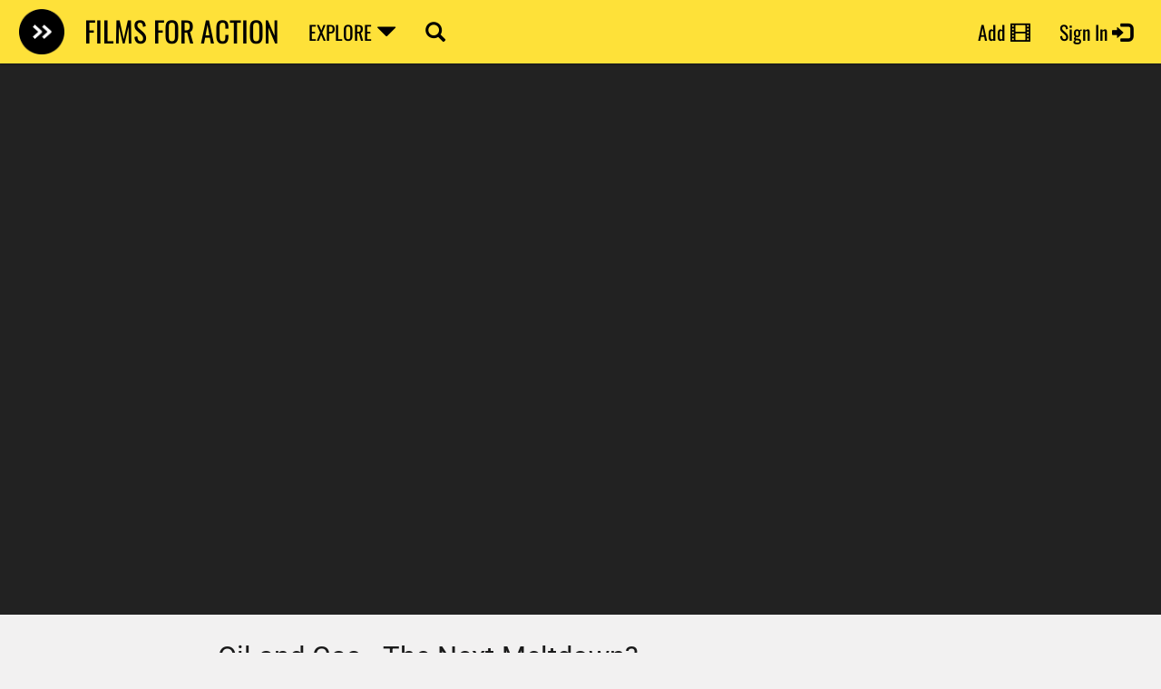

--- FILE ---
content_type: text/css; charset=utf-8
request_url: https://www.filmsforaction.org/bundles/styles?v=5CFJayTjCuYdwEfGOHYtf73HGsM6yI731fu8pi2D59o1
body_size: 72927
content:
/* Minification failed. Returning unminified contents.
(1909,11): run-time error CSS1030: Expected identifier, found '.'
(1909,26): run-time error CSS1031: Expected selector, found ')'
(1909,26): run-time error CSS1025: Expected comma or open brace, found ')'
 */
/*!
 * Bootstrap v3.3.7 (http://getbootstrap.com)
 * Copyright 2011-2016 Twitter, Inc.
 * Licensed under MIT (https://github.com/twbs/bootstrap/blob/master/LICENSE)
 *//*! normalize.css v3.0.3 | MIT License | github.com/necolas/normalize.css */html{font-family:sans-serif;-webkit-text-size-adjust:100%;-ms-text-size-adjust:100%}body{margin:0}article,aside,details,figcaption,figure,footer,header,hgroup,main,menu,nav,section,summary{display:block}audio,canvas,progress,video{display:inline-block;vertical-align:baseline}audio:not([controls]){display:none;height:0}[hidden],template{display:none}a{background-color:transparent}a:active,a:hover{outline:0}abbr[title]{border-bottom:1px dotted}b,strong{font-weight:700}dfn{font-style:italic}h1{margin:.67em 0;font-size:2em}mark{color:#000;background:#ff0}small{font-size:80%}sub,sup{position:relative;font-size:75%;line-height:0;vertical-align:baseline}sup{top:-.5em}sub{bottom:-.25em}img{border:0}svg:not(:root){overflow:hidden}figure{margin:1em 40px}hr{height:0;-webkit-box-sizing:content-box;-moz-box-sizing:content-box;box-sizing:content-box}pre{overflow:auto}code,kbd,pre,samp{font-family:monospace,monospace;font-size:1em}button,input,optgroup,select,textarea{margin:0;font:inherit;color:inherit}button{overflow:visible}button,select{text-transform:none}button,html input[type=button],input[type=reset],input[type=submit]{-webkit-appearance:button;cursor:pointer}button[disabled],html input[disabled]{cursor:default}button::-moz-focus-inner,input::-moz-focus-inner{padding:0;border:0}input{line-height:normal}input[type=checkbox],input[type=radio]{-webkit-box-sizing:border-box;-moz-box-sizing:border-box;box-sizing:border-box;padding:0}input[type=number]::-webkit-inner-spin-button,input[type=number]::-webkit-outer-spin-button{height:auto}input[type=search]{-webkit-box-sizing:content-box;-moz-box-sizing:content-box;box-sizing:content-box;-webkit-appearance:textfield}input[type=search]::-webkit-search-cancel-button,input[type=search]::-webkit-search-decoration{-webkit-appearance:none}fieldset{padding:.35em .625em .75em;margin:0 2px;border:1px solid silver}legend{padding:0;border:0}textarea{overflow:auto}optgroup{font-weight:700}table{border-spacing:0;border-collapse:collapse}td,th{padding:0}/*! Source: https://github.com/h5bp/html5-boilerplate/blob/master/src/css/main.css */@media print{*,:after,:before{color:#000!important;text-shadow:none!important;background:0 0!important;-webkit-box-shadow:none!important;box-shadow:none!important}a,a:visited{text-decoration:underline}a[href]:after{content:" (" attr(href) ")"}abbr[title]:after{content:" (" attr(title) ")"}a[href^="javascript:"]:after,a[href^="#"]:after{content:""}blockquote,pre{border:1px solid #999;page-break-inside:avoid}thead{display:table-header-group}img,tr{page-break-inside:avoid}img{max-width:100%!important}h2,h3,p{orphans:3;widows:3}h2,h3{page-break-after:avoid}.navbar{display:none}.btn>.caret,.dropup>.btn>.caret{border-top-color:#000!important}.label{border:1px solid #000}.table{border-collapse:collapse!important}.table td,.table th{background-color:#fff!important}.table-bordered td,.table-bordered th{border:1px solid #ddd!important}}@font-face{font-family:'Glyphicons Halflings';src:url(../fonts/glyphicons-halflings-regular.eot);src:url(../fonts/glyphicons-halflings-regular.eot?#iefix) format('embedded-opentype'),url(../fonts/glyphicons-halflings-regular.woff2) format('woff2'),url(../fonts/glyphicons-halflings-regular.woff) format('woff'),url(../fonts/glyphicons-halflings-regular.ttf) format('truetype'),url(../fonts/glyphicons-halflings-regular.svg#glyphicons_halflingsregular) format('svg')}.glyphicon{position:relative;top:1px;display:inline-block;font-family:'Glyphicons Halflings';font-style:normal;font-weight:400;line-height:1;-webkit-font-smoothing:antialiased;-moz-osx-font-smoothing:grayscale}.glyphicon-asterisk:before{content:"\002a"}.glyphicon-plus:before{content:"\002b"}.glyphicon-eur:before,.glyphicon-euro:before{content:"\20ac"}.glyphicon-minus:before{content:"\2212"}.glyphicon-cloud:before{content:"\2601"}.glyphicon-envelope:before{content:"\2709"}.glyphicon-pencil:before{content:"\270f"}.glyphicon-glass:before{content:"\e001"}.glyphicon-music:before{content:"\e002"}.glyphicon-search:before{content:"\e003"}.glyphicon-heart:before{content:"\e005"}.glyphicon-star:before{content:"\e006"}.glyphicon-star-empty:before{content:"\e007"}.glyphicon-user:before{content:"\e008"}.glyphicon-film:before{content:"\e009"}.glyphicon-th-large:before{content:"\e010"}.glyphicon-th:before{content:"\e011"}.glyphicon-th-list:before{content:"\e012"}.glyphicon-ok:before{content:"\e013"}.glyphicon-remove:before{content:"\e014"}.glyphicon-zoom-in:before{content:"\e015"}.glyphicon-zoom-out:before{content:"\e016"}.glyphicon-off:before{content:"\e017"}.glyphicon-signal:before{content:"\e018"}.glyphicon-cog:before{content:"\e019"}.glyphicon-trash:before{content:"\e020"}.glyphicon-home:before{content:"\e021"}.glyphicon-file:before{content:"\e022"}.glyphicon-time:before{content:"\e023"}.glyphicon-road:before{content:"\e024"}.glyphicon-download-alt:before{content:"\e025"}.glyphicon-download:before{content:"\e026"}.glyphicon-upload:before{content:"\e027"}.glyphicon-inbox:before{content:"\e028"}.glyphicon-play-circle:before{content:"\e029"}.glyphicon-repeat:before{content:"\e030"}.glyphicon-refresh:before{content:"\e031"}.glyphicon-list-alt:before{content:"\e032"}.glyphicon-lock:before{content:"\e033"}.glyphicon-flag:before{content:"\e034"}.glyphicon-headphones:before{content:"\e035"}.glyphicon-volume-off:before{content:"\e036"}.glyphicon-volume-down:before{content:"\e037"}.glyphicon-volume-up:before{content:"\e038"}.glyphicon-qrcode:before{content:"\e039"}.glyphicon-barcode:before{content:"\e040"}.glyphicon-tag:before{content:"\e041"}.glyphicon-tags:before{content:"\e042"}.glyphicon-book:before{content:"\e043"}.glyphicon-bookmark:before{content:"\e044"}.glyphicon-print:before{content:"\e045"}.glyphicon-camera:before{content:"\e046"}.glyphicon-font:before{content:"\e047"}.glyphicon-bold:before{content:"\e048"}.glyphicon-italic:before{content:"\e049"}.glyphicon-text-height:before{content:"\e050"}.glyphicon-text-width:before{content:"\e051"}.glyphicon-align-left:before{content:"\e052"}.glyphicon-align-center:before{content:"\e053"}.glyphicon-align-right:before{content:"\e054"}.glyphicon-align-justify:before{content:"\e055"}.glyphicon-list:before{content:"\e056"}.glyphicon-indent-left:before{content:"\e057"}.glyphicon-indent-right:before{content:"\e058"}.glyphicon-facetime-video:before{content:"\e059"}.glyphicon-picture:before{content:"\e060"}.glyphicon-map-marker:before{content:"\e062"}.glyphicon-adjust:before{content:"\e063"}.glyphicon-tint:before{content:"\e064"}.glyphicon-edit:before{content:"\e065"}.glyphicon-share:before{content:"\e066"}.glyphicon-check:before{content:"\e067"}.glyphicon-move:before{content:"\e068"}.glyphicon-step-backward:before{content:"\e069"}.glyphicon-fast-backward:before{content:"\e070"}.glyphicon-backward:before{content:"\e071"}.glyphicon-play:before{content:"\e072"}.glyphicon-pause:before{content:"\e073"}.glyphicon-stop:before{content:"\e074"}.glyphicon-forward:before{content:"\e075"}.glyphicon-fast-forward:before{content:"\e076"}.glyphicon-step-forward:before{content:"\e077"}.glyphicon-eject:before{content:"\e078"}.glyphicon-chevron-left:before{content:"\e079"}.glyphicon-chevron-right:before{content:"\e080"}.glyphicon-plus-sign:before{content:"\e081"}.glyphicon-minus-sign:before{content:"\e082"}.glyphicon-remove-sign:before{content:"\e083"}.glyphicon-ok-sign:before{content:"\e084"}.glyphicon-question-sign:before{content:"\e085"}.glyphicon-info-sign:before{content:"\e086"}.glyphicon-screenshot:before{content:"\e087"}.glyphicon-remove-circle:before{content:"\e088"}.glyphicon-ok-circle:before{content:"\e089"}.glyphicon-ban-circle:before{content:"\e090"}.glyphicon-arrow-left:before{content:"\e091"}.glyphicon-arrow-right:before{content:"\e092"}.glyphicon-arrow-up:before{content:"\e093"}.glyphicon-arrow-down:before{content:"\e094"}.glyphicon-share-alt:before{content:"\e095"}.glyphicon-resize-full:before{content:"\e096"}.glyphicon-resize-small:before{content:"\e097"}.glyphicon-exclamation-sign:before{content:"\e101"}.glyphicon-gift:before{content:"\e102"}.glyphicon-leaf:before{content:"\e103"}.glyphicon-fire:before{content:"\e104"}.glyphicon-eye-open:before{content:"\e105"}.glyphicon-eye-close:before{content:"\e106"}.glyphicon-warning-sign:before{content:"\e107"}.glyphicon-plane:before{content:"\e108"}.glyphicon-calendar:before{content:"\e109"}.glyphicon-random:before{content:"\e110"}.glyphicon-comment:before{content:"\e111"}.glyphicon-magnet:before{content:"\e112"}.glyphicon-chevron-up:before{content:"\e113"}.glyphicon-chevron-down:before{content:"\e114"}.glyphicon-retweet:before{content:"\e115"}.glyphicon-shopping-cart:before{content:"\e116"}.glyphicon-folder-close:before{content:"\e117"}.glyphicon-folder-open:before{content:"\e118"}.glyphicon-resize-vertical:before{content:"\e119"}.glyphicon-resize-horizontal:before{content:"\e120"}.glyphicon-hdd:before{content:"\e121"}.glyphicon-bullhorn:before{content:"\e122"}.glyphicon-bell:before{content:"\e123"}.glyphicon-certificate:before{content:"\e124"}.glyphicon-thumbs-up:before{content:"\e125"}.glyphicon-thumbs-down:before{content:"\e126"}.glyphicon-hand-right:before{content:"\e127"}.glyphicon-hand-left:before{content:"\e128"}.glyphicon-hand-up:before{content:"\e129"}.glyphicon-hand-down:before{content:"\e130"}.glyphicon-circle-arrow-right:before{content:"\e131"}.glyphicon-circle-arrow-left:before{content:"\e132"}.glyphicon-circle-arrow-up:before{content:"\e133"}.glyphicon-circle-arrow-down:before{content:"\e134"}.glyphicon-globe:before{content:"\e135"}.glyphicon-wrench:before{content:"\e136"}.glyphicon-tasks:before{content:"\e137"}.glyphicon-filter:before{content:"\e138"}.glyphicon-briefcase:before{content:"\e139"}.glyphicon-fullscreen:before{content:"\e140"}.glyphicon-dashboard:before{content:"\e141"}.glyphicon-paperclip:before{content:"\e142"}.glyphicon-heart-empty:before{content:"\e143"}.glyphicon-link:before{content:"\e144"}.glyphicon-phone:before{content:"\e145"}.glyphicon-pushpin:before{content:"\e146"}.glyphicon-usd:before{content:"\e148"}.glyphicon-gbp:before{content:"\e149"}.glyphicon-sort:before{content:"\e150"}.glyphicon-sort-by-alphabet:before{content:"\e151"}.glyphicon-sort-by-alphabet-alt:before{content:"\e152"}.glyphicon-sort-by-order:before{content:"\e153"}.glyphicon-sort-by-order-alt:before{content:"\e154"}.glyphicon-sort-by-attributes:before{content:"\e155"}.glyphicon-sort-by-attributes-alt:before{content:"\e156"}.glyphicon-unchecked:before{content:"\e157"}.glyphicon-expand:before{content:"\e158"}.glyphicon-collapse-down:before{content:"\e159"}.glyphicon-collapse-up:before{content:"\e160"}.glyphicon-log-in:before{content:"\e161"}.glyphicon-flash:before{content:"\e162"}.glyphicon-log-out:before{content:"\e163"}.glyphicon-new-window:before{content:"\e164"}.glyphicon-record:before{content:"\e165"}.glyphicon-save:before{content:"\e166"}.glyphicon-open:before{content:"\e167"}.glyphicon-saved:before{content:"\e168"}.glyphicon-import:before{content:"\e169"}.glyphicon-export:before{content:"\e170"}.glyphicon-send:before{content:"\e171"}.glyphicon-floppy-disk:before{content:"\e172"}.glyphicon-floppy-saved:before{content:"\e173"}.glyphicon-floppy-remove:before{content:"\e174"}.glyphicon-floppy-save:before{content:"\e175"}.glyphicon-floppy-open:before{content:"\e176"}.glyphicon-credit-card:before{content:"\e177"}.glyphicon-transfer:before{content:"\e178"}.glyphicon-cutlery:before{content:"\e179"}.glyphicon-header:before{content:"\e180"}.glyphicon-compressed:before{content:"\e181"}.glyphicon-earphone:before{content:"\e182"}.glyphicon-phone-alt:before{content:"\e183"}.glyphicon-tower:before{content:"\e184"}.glyphicon-stats:before{content:"\e185"}.glyphicon-sd-video:before{content:"\e186"}.glyphicon-hd-video:before{content:"\e187"}.glyphicon-subtitles:before{content:"\e188"}.glyphicon-sound-stereo:before{content:"\e189"}.glyphicon-sound-dolby:before{content:"\e190"}.glyphicon-sound-5-1:before{content:"\e191"}.glyphicon-sound-6-1:before{content:"\e192"}.glyphicon-sound-7-1:before{content:"\e193"}.glyphicon-copyright-mark:before{content:"\e194"}.glyphicon-registration-mark:before{content:"\e195"}.glyphicon-cloud-download:before{content:"\e197"}.glyphicon-cloud-upload:before{content:"\e198"}.glyphicon-tree-conifer:before{content:"\e199"}.glyphicon-tree-deciduous:before{content:"\e200"}.glyphicon-cd:before{content:"\e201"}.glyphicon-save-file:before{content:"\e202"}.glyphicon-open-file:before{content:"\e203"}.glyphicon-level-up:before{content:"\e204"}.glyphicon-copy:before{content:"\e205"}.glyphicon-paste:before{content:"\e206"}.glyphicon-alert:before{content:"\e209"}.glyphicon-equalizer:before{content:"\e210"}.glyphicon-king:before{content:"\e211"}.glyphicon-queen:before{content:"\e212"}.glyphicon-pawn:before{content:"\e213"}.glyphicon-bishop:before{content:"\e214"}.glyphicon-knight:before{content:"\e215"}.glyphicon-baby-formula:before{content:"\e216"}.glyphicon-tent:before{content:"\26fa"}.glyphicon-blackboard:before{content:"\e218"}.glyphicon-bed:before{content:"\e219"}.glyphicon-apple:before{content:"\f8ff"}.glyphicon-erase:before{content:"\e221"}.glyphicon-hourglass:before{content:"\231b"}.glyphicon-lamp:before{content:"\e223"}.glyphicon-duplicate:before{content:"\e224"}.glyphicon-piggy-bank:before{content:"\e225"}.glyphicon-scissors:before{content:"\e226"}.glyphicon-bitcoin:before{content:"\e227"}.glyphicon-btc:before{content:"\e227"}.glyphicon-xbt:before{content:"\e227"}.glyphicon-yen:before{content:"\00a5"}.glyphicon-jpy:before{content:"\00a5"}.glyphicon-ruble:before{content:"\20bd"}.glyphicon-rub:before{content:"\20bd"}.glyphicon-scale:before{content:"\e230"}.glyphicon-ice-lolly:before{content:"\e231"}.glyphicon-ice-lolly-tasted:before{content:"\e232"}.glyphicon-education:before{content:"\e233"}.glyphicon-option-horizontal:before{content:"\e234"}.glyphicon-option-vertical:before{content:"\e235"}.glyphicon-menu-hamburger:before{content:"\e236"}.glyphicon-modal-window:before{content:"\e237"}.glyphicon-oil:before{content:"\e238"}.glyphicon-grain:before{content:"\e239"}.glyphicon-sunglasses:before{content:"\e240"}.glyphicon-text-size:before{content:"\e241"}.glyphicon-text-color:before{content:"\e242"}.glyphicon-text-background:before{content:"\e243"}.glyphicon-object-align-top:before{content:"\e244"}.glyphicon-object-align-bottom:before{content:"\e245"}.glyphicon-object-align-horizontal:before{content:"\e246"}.glyphicon-object-align-left:before{content:"\e247"}.glyphicon-object-align-vertical:before{content:"\e248"}.glyphicon-object-align-right:before{content:"\e249"}.glyphicon-triangle-right:before{content:"\e250"}.glyphicon-triangle-left:before{content:"\e251"}.glyphicon-triangle-bottom:before{content:"\e252"}.glyphicon-triangle-top:before{content:"\e253"}.glyphicon-console:before{content:"\e254"}.glyphicon-superscript:before{content:"\e255"}.glyphicon-subscript:before{content:"\e256"}.glyphicon-menu-left:before{content:"\e257"}.glyphicon-menu-right:before{content:"\e258"}.glyphicon-menu-down:before{content:"\e259"}.glyphicon-menu-up:before{content:"\e260"}*{-webkit-box-sizing:border-box;-moz-box-sizing:border-box;box-sizing:border-box}:after,:before{-webkit-box-sizing:border-box;-moz-box-sizing:border-box;box-sizing:border-box}html{font-size:10px;-webkit-tap-highlight-color:rgba(0,0,0,0)}body{font-family:"Helvetica Neue",Helvetica,Arial,sans-serif;font-size:14px;line-height:1.42857143;color:#333;background-color:#fff}button,input,select,textarea{font-family:inherit;font-size:inherit;line-height:inherit}a{color:#337ab7;text-decoration:none}a:focus,a:hover{color:#23527c;text-decoration:underline}a:focus{outline:5px auto -webkit-focus-ring-color;outline-offset:-2px}figure{margin:0}img{vertical-align:middle}.carousel-inner>.item>a>img,.carousel-inner>.item>img,.img-responsive,.thumbnail a>img,.thumbnail>img{display:block;max-width:100%;height:auto}.img-rounded{border-radius:6px}.img-thumbnail{display:inline-block;max-width:100%;height:auto;padding:4px;line-height:1.42857143;background-color:#fff;border:1px solid #ddd;border-radius:4px;-webkit-transition:all .2s ease-in-out;-o-transition:all .2s ease-in-out;transition:all .2s ease-in-out}.img-circle{border-radius:50%}hr{margin-top:20px;margin-bottom:20px;border:0;border-top:1px solid #eee}.sr-only{position:absolute;width:1px;height:1px;padding:0;margin:-1px;overflow:hidden;clip:rect(0,0,0,0);border:0}.sr-only-focusable:active,.sr-only-focusable:focus{position:static;width:auto;height:auto;margin:0;overflow:visible;clip:auto}[role=button]{cursor:pointer}.h1,.h2,.h3,.h4,.h5,.h6,h1,h2,h3,h4,h5,h6{font-family:inherit;font-weight:500;line-height:1.1;color:inherit}.h1 .small,.h1 small,.h2 .small,.h2 small,.h3 .small,.h3 small,.h4 .small,.h4 small,.h5 .small,.h5 small,.h6 .small,.h6 small,h1 .small,h1 small,h2 .small,h2 small,h3 .small,h3 small,h4 .small,h4 small,h5 .small,h5 small,h6 .small,h6 small{font-weight:400;line-height:1;color:#777}.h1,.h2,.h3,h1,h2,h3{margin-top:20px;margin-bottom:10px}.h1 .small,.h1 small,.h2 .small,.h2 small,.h3 .small,.h3 small,h1 .small,h1 small,h2 .small,h2 small,h3 .small,h3 small{font-size:65%}.h4,.h5,.h6,h4,h5,h6{margin-top:10px;margin-bottom:10px}.h4 .small,.h4 small,.h5 .small,.h5 small,.h6 .small,.h6 small,h4 .small,h4 small,h5 .small,h5 small,h6 .small,h6 small{font-size:75%}.h1,h1{font-size:36px}.h2,h2{font-size:30px}.h3,h3{font-size:24px}.h4,h4{font-size:18px}.h5,h5{font-size:14px}.h6,h6{font-size:12px}p{margin:0 0 10px}.lead{margin-bottom:20px;font-size:16px;font-weight:300;line-height:1.4}@media (min-width:768px){.lead{font-size:21px}}.small,small{font-size:85%}.mark,mark{padding:.2em;background-color:#fcf8e3}.text-left{text-align:left}.text-right{text-align:right}.text-center{text-align:center}.text-justify{text-align:justify}.text-nowrap{white-space:nowrap}.text-lowercase{text-transform:lowercase}.text-uppercase{text-transform:uppercase}.text-capitalize{text-transform:capitalize}.text-muted{color:#777}.text-primary{color:#337ab7}a.text-primary:focus,a.text-primary:hover{color:#286090}.text-success{color:#3c763d}a.text-success:focus,a.text-success:hover{color:#2b542c}.text-info{color:#31708f}a.text-info:focus,a.text-info:hover{color:#245269}.text-warning{color:#8a6d3b}a.text-warning:focus,a.text-warning:hover{color:#66512c}.text-danger{color:#a94442}a.text-danger:focus,a.text-danger:hover{color:#843534}.bg-primary{color:#fff;background-color:#337ab7}a.bg-primary:focus,a.bg-primary:hover{background-color:#286090}.bg-success{background-color:#dff0d8}a.bg-success:focus,a.bg-success:hover{background-color:#c1e2b3}.bg-info{background-color:#d9edf7}a.bg-info:focus,a.bg-info:hover{background-color:#afd9ee}.bg-warning{background-color:#fcf8e3}a.bg-warning:focus,a.bg-warning:hover{background-color:#f7ecb5}.bg-danger{background-color:#f2dede}a.bg-danger:focus,a.bg-danger:hover{background-color:#e4b9b9}.page-header{padding-bottom:9px;margin:40px 0 20px;border-bottom:1px solid #eee}ol,ul{margin-top:0;margin-bottom:10px}ol ol,ol ul,ul ol,ul ul{margin-bottom:0}.list-unstyled{padding-left:0;list-style:none}.list-inline{padding-left:0;margin-left:-5px;list-style:none}.list-inline>li{display:inline-block;padding-right:5px;padding-left:5px}dl{margin-top:0;margin-bottom:20px}dd,dt{line-height:1.42857143}dt{font-weight:700}dd{margin-left:0}@media (min-width:768px){.dl-horizontal dt{float:left;width:160px;overflow:hidden;clear:left;text-align:right;text-overflow:ellipsis;white-space:nowrap}.dl-horizontal dd{margin-left:180px}}abbr[data-original-title],abbr[title]{cursor:help;border-bottom:1px dotted #777}.initialism{font-size:90%;text-transform:uppercase}blockquote{padding:10px 20px;margin:0 0 20px;font-size:17.5px;border-left:5px solid #eee}blockquote ol:last-child,blockquote p:last-child,blockquote ul:last-child{margin-bottom:0}blockquote .small,blockquote footer,blockquote small{display:block;font-size:80%;line-height:1.42857143;color:#777}blockquote .small:before,blockquote footer:before,blockquote small:before{content:'\2014 \00A0'}.blockquote-reverse,blockquote.pull-right{padding-right:15px;padding-left:0;text-align:right;border-right:5px solid #eee;border-left:0}.blockquote-reverse .small:before,.blockquote-reverse footer:before,.blockquote-reverse small:before,blockquote.pull-right .small:before,blockquote.pull-right footer:before,blockquote.pull-right small:before{content:''}.blockquote-reverse .small:after,.blockquote-reverse footer:after,.blockquote-reverse small:after,blockquote.pull-right .small:after,blockquote.pull-right footer:after,blockquote.pull-right small:after{content:'\00A0 \2014'}address{margin-bottom:20px;font-style:normal;line-height:1.42857143}code,kbd,pre,samp{font-family:Menlo,Monaco,Consolas,"Courier New",monospace}code{padding:2px 4px;font-size:90%;color:#c7254e;background-color:#f9f2f4;border-radius:4px}kbd{padding:2px 4px;font-size:90%;color:#fff;background-color:#333;border-radius:3px;-webkit-box-shadow:inset 0 -1px 0 rgba(0,0,0,.25);box-shadow:inset 0 -1px 0 rgba(0,0,0,.25)}kbd kbd{padding:0;font-size:100%;font-weight:700;-webkit-box-shadow:none;box-shadow:none}pre{display:block;padding:9.5px;margin:0 0 10px;font-size:13px;line-height:1.42857143;color:#333;word-break:break-all;word-wrap:break-word;background-color:#f5f5f5;border:1px solid #ccc;border-radius:4px}pre code{padding:0;font-size:inherit;color:inherit;white-space:pre-wrap;background-color:transparent;border-radius:0}.pre-scrollable{max-height:340px;overflow-y:scroll}.container{padding-right:15px;padding-left:15px;margin-right:auto;margin-left:auto}@media (min-width:768px){.container{width:750px}}@media (min-width:992px){.container{width:970px}}@media (min-width:1200px){.container{width:1170px}}.container-fluid{padding-right:15px;padding-left:15px;margin-right:auto;margin-left:auto}.row{margin-right:-15px;margin-left:-15px}.col-lg-1,.col-lg-10,.col-lg-11,.col-lg-12,.col-lg-2,.col-lg-3,.col-lg-4,.col-lg-5,.col-lg-6,.col-lg-7,.col-lg-8,.col-lg-9,.col-md-1,.col-md-10,.col-md-11,.col-md-12,.col-md-2,.col-md-3,.col-md-4,.col-md-5,.col-md-6,.col-md-7,.col-md-8,.col-md-9,.col-sm-1,.col-sm-10,.col-sm-11,.col-sm-12,.col-sm-2,.col-sm-3,.col-sm-4,.col-sm-5,.col-sm-6,.col-sm-7,.col-sm-8,.col-sm-9,.col-xs-1,.col-xs-10,.col-xs-11,.col-xs-12,.col-xs-2,.col-xs-3,.col-xs-4,.col-xs-5,.col-xs-6,.col-xs-7,.col-xs-8,.col-xs-9{position:relative;min-height:1px;padding-right:15px;padding-left:15px}.col-xs-1,.col-xs-10,.col-xs-11,.col-xs-12,.col-xs-2,.col-xs-3,.col-xs-4,.col-xs-5,.col-xs-6,.col-xs-7,.col-xs-8,.col-xs-9{float:left}.col-xs-12{width:100%}.col-xs-11{width:91.66666667%}.col-xs-10{width:83.33333333%}.col-xs-9{width:75%}.col-xs-8{width:66.66666667%}.col-xs-7{width:58.33333333%}.col-xs-6{width:50%}.col-xs-5{width:41.66666667%}.col-xs-4{width:33.33333333%}.col-xs-3{width:25%}.col-xs-2{width:16.66666667%}.col-xs-1{width:8.33333333%}.col-xs-pull-12{right:100%}.col-xs-pull-11{right:91.66666667%}.col-xs-pull-10{right:83.33333333%}.col-xs-pull-9{right:75%}.col-xs-pull-8{right:66.66666667%}.col-xs-pull-7{right:58.33333333%}.col-xs-pull-6{right:50%}.col-xs-pull-5{right:41.66666667%}.col-xs-pull-4{right:33.33333333%}.col-xs-pull-3{right:25%}.col-xs-pull-2{right:16.66666667%}.col-xs-pull-1{right:8.33333333%}.col-xs-pull-0{right:auto}.col-xs-push-12{left:100%}.col-xs-push-11{left:91.66666667%}.col-xs-push-10{left:83.33333333%}.col-xs-push-9{left:75%}.col-xs-push-8{left:66.66666667%}.col-xs-push-7{left:58.33333333%}.col-xs-push-6{left:50%}.col-xs-push-5{left:41.66666667%}.col-xs-push-4{left:33.33333333%}.col-xs-push-3{left:25%}.col-xs-push-2{left:16.66666667%}.col-xs-push-1{left:8.33333333%}.col-xs-push-0{left:auto}.col-xs-offset-12{margin-left:100%}.col-xs-offset-11{margin-left:91.66666667%}.col-xs-offset-10{margin-left:83.33333333%}.col-xs-offset-9{margin-left:75%}.col-xs-offset-8{margin-left:66.66666667%}.col-xs-offset-7{margin-left:58.33333333%}.col-xs-offset-6{margin-left:50%}.col-xs-offset-5{margin-left:41.66666667%}.col-xs-offset-4{margin-left:33.33333333%}.col-xs-offset-3{margin-left:25%}.col-xs-offset-2{margin-left:16.66666667%}.col-xs-offset-1{margin-left:8.33333333%}.col-xs-offset-0{margin-left:0}@media (min-width:768px){.col-sm-1,.col-sm-10,.col-sm-11,.col-sm-12,.col-sm-2,.col-sm-3,.col-sm-4,.col-sm-5,.col-sm-6,.col-sm-7,.col-sm-8,.col-sm-9{float:left}.col-sm-12{width:100%}.col-sm-11{width:91.66666667%}.col-sm-10{width:83.33333333%}.col-sm-9{width:75%}.col-sm-8{width:66.66666667%}.col-sm-7{width:58.33333333%}.col-sm-6{width:50%}.col-sm-5{width:41.66666667%}.col-sm-4{width:33.33333333%}.col-sm-3{width:25%}.col-sm-2{width:16.66666667%}.col-sm-1{width:8.33333333%}.col-sm-pull-12{right:100%}.col-sm-pull-11{right:91.66666667%}.col-sm-pull-10{right:83.33333333%}.col-sm-pull-9{right:75%}.col-sm-pull-8{right:66.66666667%}.col-sm-pull-7{right:58.33333333%}.col-sm-pull-6{right:50%}.col-sm-pull-5{right:41.66666667%}.col-sm-pull-4{right:33.33333333%}.col-sm-pull-3{right:25%}.col-sm-pull-2{right:16.66666667%}.col-sm-pull-1{right:8.33333333%}.col-sm-pull-0{right:auto}.col-sm-push-12{left:100%}.col-sm-push-11{left:91.66666667%}.col-sm-push-10{left:83.33333333%}.col-sm-push-9{left:75%}.col-sm-push-8{left:66.66666667%}.col-sm-push-7{left:58.33333333%}.col-sm-push-6{left:50%}.col-sm-push-5{left:41.66666667%}.col-sm-push-4{left:33.33333333%}.col-sm-push-3{left:25%}.col-sm-push-2{left:16.66666667%}.col-sm-push-1{left:8.33333333%}.col-sm-push-0{left:auto}.col-sm-offset-12{margin-left:100%}.col-sm-offset-11{margin-left:91.66666667%}.col-sm-offset-10{margin-left:83.33333333%}.col-sm-offset-9{margin-left:75%}.col-sm-offset-8{margin-left:66.66666667%}.col-sm-offset-7{margin-left:58.33333333%}.col-sm-offset-6{margin-left:50%}.col-sm-offset-5{margin-left:41.66666667%}.col-sm-offset-4{margin-left:33.33333333%}.col-sm-offset-3{margin-left:25%}.col-sm-offset-2{margin-left:16.66666667%}.col-sm-offset-1{margin-left:8.33333333%}.col-sm-offset-0{margin-left:0}}@media (min-width:992px){.col-md-1,.col-md-10,.col-md-11,.col-md-12,.col-md-2,.col-md-3,.col-md-4,.col-md-5,.col-md-6,.col-md-7,.col-md-8,.col-md-9{float:left}.col-md-12{width:100%}.col-md-11{width:91.66666667%}.col-md-10{width:83.33333333%}.col-md-9{width:75%}.col-md-8{width:66.66666667%}.col-md-7{width:58.33333333%}.col-md-6{width:50%}.col-md-5{width:41.66666667%}.col-md-4{width:33.33333333%}.col-md-3{width:25%}.col-md-2{width:16.66666667%}.col-md-1{width:8.33333333%}.col-md-pull-12{right:100%}.col-md-pull-11{right:91.66666667%}.col-md-pull-10{right:83.33333333%}.col-md-pull-9{right:75%}.col-md-pull-8{right:66.66666667%}.col-md-pull-7{right:58.33333333%}.col-md-pull-6{right:50%}.col-md-pull-5{right:41.66666667%}.col-md-pull-4{right:33.33333333%}.col-md-pull-3{right:25%}.col-md-pull-2{right:16.66666667%}.col-md-pull-1{right:8.33333333%}.col-md-pull-0{right:auto}.col-md-push-12{left:100%}.col-md-push-11{left:91.66666667%}.col-md-push-10{left:83.33333333%}.col-md-push-9{left:75%}.col-md-push-8{left:66.66666667%}.col-md-push-7{left:58.33333333%}.col-md-push-6{left:50%}.col-md-push-5{left:41.66666667%}.col-md-push-4{left:33.33333333%}.col-md-push-3{left:25%}.col-md-push-2{left:16.66666667%}.col-md-push-1{left:8.33333333%}.col-md-push-0{left:auto}.col-md-offset-12{margin-left:100%}.col-md-offset-11{margin-left:91.66666667%}.col-md-offset-10{margin-left:83.33333333%}.col-md-offset-9{margin-left:75%}.col-md-offset-8{margin-left:66.66666667%}.col-md-offset-7{margin-left:58.33333333%}.col-md-offset-6{margin-left:50%}.col-md-offset-5{margin-left:41.66666667%}.col-md-offset-4{margin-left:33.33333333%}.col-md-offset-3{margin-left:25%}.col-md-offset-2{margin-left:16.66666667%}.col-md-offset-1{margin-left:8.33333333%}.col-md-offset-0{margin-left:0}}@media (min-width:1200px){.col-lg-1,.col-lg-10,.col-lg-11,.col-lg-12,.col-lg-2,.col-lg-3,.col-lg-4,.col-lg-5,.col-lg-6,.col-lg-7,.col-lg-8,.col-lg-9{float:left}.col-lg-12{width:100%}.col-lg-11{width:91.66666667%}.col-lg-10{width:83.33333333%}.col-lg-9{width:75%}.col-lg-8{width:66.66666667%}.col-lg-7{width:58.33333333%}.col-lg-6{width:50%}.col-lg-5{width:41.66666667%}.col-lg-4{width:33.33333333%}.col-lg-3{width:25%}.col-lg-2{width:16.66666667%}.col-lg-1{width:8.33333333%}.col-lg-pull-12{right:100%}.col-lg-pull-11{right:91.66666667%}.col-lg-pull-10{right:83.33333333%}.col-lg-pull-9{right:75%}.col-lg-pull-8{right:66.66666667%}.col-lg-pull-7{right:58.33333333%}.col-lg-pull-6{right:50%}.col-lg-pull-5{right:41.66666667%}.col-lg-pull-4{right:33.33333333%}.col-lg-pull-3{right:25%}.col-lg-pull-2{right:16.66666667%}.col-lg-pull-1{right:8.33333333%}.col-lg-pull-0{right:auto}.col-lg-push-12{left:100%}.col-lg-push-11{left:91.66666667%}.col-lg-push-10{left:83.33333333%}.col-lg-push-9{left:75%}.col-lg-push-8{left:66.66666667%}.col-lg-push-7{left:58.33333333%}.col-lg-push-6{left:50%}.col-lg-push-5{left:41.66666667%}.col-lg-push-4{left:33.33333333%}.col-lg-push-3{left:25%}.col-lg-push-2{left:16.66666667%}.col-lg-push-1{left:8.33333333%}.col-lg-push-0{left:auto}.col-lg-offset-12{margin-left:100%}.col-lg-offset-11{margin-left:91.66666667%}.col-lg-offset-10{margin-left:83.33333333%}.col-lg-offset-9{margin-left:75%}.col-lg-offset-8{margin-left:66.66666667%}.col-lg-offset-7{margin-left:58.33333333%}.col-lg-offset-6{margin-left:50%}.col-lg-offset-5{margin-left:41.66666667%}.col-lg-offset-4{margin-left:33.33333333%}.col-lg-offset-3{margin-left:25%}.col-lg-offset-2{margin-left:16.66666667%}.col-lg-offset-1{margin-left:8.33333333%}.col-lg-offset-0{margin-left:0}}table{background-color:transparent}caption{padding-top:8px;padding-bottom:8px;color:#777;text-align:left}th{text-align:left}.table{width:100%;max-width:100%;margin-bottom:20px}.table>tbody>tr>td,.table>tbody>tr>th,.table>tfoot>tr>td,.table>tfoot>tr>th,.table>thead>tr>td,.table>thead>tr>th{padding:8px;line-height:1.42857143;vertical-align:top;border-top:1px solid #ddd}.table>thead>tr>th{vertical-align:bottom;border-bottom:2px solid #ddd}.table>caption+thead>tr:first-child>td,.table>caption+thead>tr:first-child>th,.table>colgroup+thead>tr:first-child>td,.table>colgroup+thead>tr:first-child>th,.table>thead:first-child>tr:first-child>td,.table>thead:first-child>tr:first-child>th{border-top:0}.table>tbody+tbody{border-top:2px solid #ddd}.table .table{background-color:#fff}.table-condensed>tbody>tr>td,.table-condensed>tbody>tr>th,.table-condensed>tfoot>tr>td,.table-condensed>tfoot>tr>th,.table-condensed>thead>tr>td,.table-condensed>thead>tr>th{padding:5px}.table-bordered{border:1px solid #ddd}.table-bordered>tbody>tr>td,.table-bordered>tbody>tr>th,.table-bordered>tfoot>tr>td,.table-bordered>tfoot>tr>th,.table-bordered>thead>tr>td,.table-bordered>thead>tr>th{border:1px solid #ddd}.table-bordered>thead>tr>td,.table-bordered>thead>tr>th{border-bottom-width:2px}.table-striped>tbody>tr:nth-of-type(odd){background-color:#f9f9f9}.table-hover>tbody>tr:hover{background-color:#f5f5f5}table col[class*=col-]{position:static;display:table-column;float:none}table td[class*=col-],table th[class*=col-]{position:static;display:table-cell;float:none}.table>tbody>tr.active>td,.table>tbody>tr.active>th,.table>tbody>tr>td.active,.table>tbody>tr>th.active,.table>tfoot>tr.active>td,.table>tfoot>tr.active>th,.table>tfoot>tr>td.active,.table>tfoot>tr>th.active,.table>thead>tr.active>td,.table>thead>tr.active>th,.table>thead>tr>td.active,.table>thead>tr>th.active{background-color:#f5f5f5}.table-hover>tbody>tr.active:hover>td,.table-hover>tbody>tr.active:hover>th,.table-hover>tbody>tr:hover>.active,.table-hover>tbody>tr>td.active:hover,.table-hover>tbody>tr>th.active:hover{background-color:#e8e8e8}.table>tbody>tr.success>td,.table>tbody>tr.success>th,.table>tbody>tr>td.success,.table>tbody>tr>th.success,.table>tfoot>tr.success>td,.table>tfoot>tr.success>th,.table>tfoot>tr>td.success,.table>tfoot>tr>th.success,.table>thead>tr.success>td,.table>thead>tr.success>th,.table>thead>tr>td.success,.table>thead>tr>th.success{background-color:#dff0d8}.table-hover>tbody>tr.success:hover>td,.table-hover>tbody>tr.success:hover>th,.table-hover>tbody>tr:hover>.success,.table-hover>tbody>tr>td.success:hover,.table-hover>tbody>tr>th.success:hover{background-color:#d0e9c6}.table>tbody>tr.info>td,.table>tbody>tr.info>th,.table>tbody>tr>td.info,.table>tbody>tr>th.info,.table>tfoot>tr.info>td,.table>tfoot>tr.info>th,.table>tfoot>tr>td.info,.table>tfoot>tr>th.info,.table>thead>tr.info>td,.table>thead>tr.info>th,.table>thead>tr>td.info,.table>thead>tr>th.info{background-color:#d9edf7}.table-hover>tbody>tr.info:hover>td,.table-hover>tbody>tr.info:hover>th,.table-hover>tbody>tr:hover>.info,.table-hover>tbody>tr>td.info:hover,.table-hover>tbody>tr>th.info:hover{background-color:#c4e3f3}.table>tbody>tr.warning>td,.table>tbody>tr.warning>th,.table>tbody>tr>td.warning,.table>tbody>tr>th.warning,.table>tfoot>tr.warning>td,.table>tfoot>tr.warning>th,.table>tfoot>tr>td.warning,.table>tfoot>tr>th.warning,.table>thead>tr.warning>td,.table>thead>tr.warning>th,.table>thead>tr>td.warning,.table>thead>tr>th.warning{background-color:#fcf8e3}.table-hover>tbody>tr.warning:hover>td,.table-hover>tbody>tr.warning:hover>th,.table-hover>tbody>tr:hover>.warning,.table-hover>tbody>tr>td.warning:hover,.table-hover>tbody>tr>th.warning:hover{background-color:#faf2cc}.table>tbody>tr.danger>td,.table>tbody>tr.danger>th,.table>tbody>tr>td.danger,.table>tbody>tr>th.danger,.table>tfoot>tr.danger>td,.table>tfoot>tr.danger>th,.table>tfoot>tr>td.danger,.table>tfoot>tr>th.danger,.table>thead>tr.danger>td,.table>thead>tr.danger>th,.table>thead>tr>td.danger,.table>thead>tr>th.danger{background-color:#f2dede}.table-hover>tbody>tr.danger:hover>td,.table-hover>tbody>tr.danger:hover>th,.table-hover>tbody>tr:hover>.danger,.table-hover>tbody>tr>td.danger:hover,.table-hover>tbody>tr>th.danger:hover{background-color:#ebcccc}.table-responsive{min-height:.01%;overflow-x:auto}@media screen and (max-width:767px){.table-responsive{width:100%;margin-bottom:15px;overflow-y:hidden;-ms-overflow-style:-ms-autohiding-scrollbar;border:1px solid #ddd}.table-responsive>.table{margin-bottom:0}.table-responsive>.table>tbody>tr>td,.table-responsive>.table>tbody>tr>th,.table-responsive>.table>tfoot>tr>td,.table-responsive>.table>tfoot>tr>th,.table-responsive>.table>thead>tr>td,.table-responsive>.table>thead>tr>th{white-space:nowrap}.table-responsive>.table-bordered{border:0}.table-responsive>.table-bordered>tbody>tr>td:first-child,.table-responsive>.table-bordered>tbody>tr>th:first-child,.table-responsive>.table-bordered>tfoot>tr>td:first-child,.table-responsive>.table-bordered>tfoot>tr>th:first-child,.table-responsive>.table-bordered>thead>tr>td:first-child,.table-responsive>.table-bordered>thead>tr>th:first-child{border-left:0}.table-responsive>.table-bordered>tbody>tr>td:last-child,.table-responsive>.table-bordered>tbody>tr>th:last-child,.table-responsive>.table-bordered>tfoot>tr>td:last-child,.table-responsive>.table-bordered>tfoot>tr>th:last-child,.table-responsive>.table-bordered>thead>tr>td:last-child,.table-responsive>.table-bordered>thead>tr>th:last-child{border-right:0}.table-responsive>.table-bordered>tbody>tr:last-child>td,.table-responsive>.table-bordered>tbody>tr:last-child>th,.table-responsive>.table-bordered>tfoot>tr:last-child>td,.table-responsive>.table-bordered>tfoot>tr:last-child>th{border-bottom:0}}fieldset{min-width:0;padding:0;margin:0;border:0}legend{display:block;width:100%;padding:0;margin-bottom:20px;font-size:21px;line-height:inherit;color:#333;border:0;border-bottom:1px solid #e5e5e5}label{display:inline-block;max-width:100%;margin-bottom:5px;font-weight:700}input[type=search]{-webkit-box-sizing:border-box;-moz-box-sizing:border-box;box-sizing:border-box}input[type=checkbox],input[type=radio]{margin:4px 0 0;margin-top:1px\9;line-height:normal}input[type=file]{display:block}input[type=range]{display:block;width:100%}select[multiple],select[size]{height:auto}input[type=file]:focus,input[type=checkbox]:focus,input[type=radio]:focus{outline:5px auto -webkit-focus-ring-color;outline-offset:-2px}output{display:block;padding-top:7px;font-size:14px;line-height:1.42857143;color:#555}.form-control{display:block;width:100%;height:34px;padding:6px 12px;font-size:14px;line-height:1.42857143;color:#555;background-color:#fff;background-image:none;border:1px solid #ccc;border-radius:4px;-webkit-box-shadow:inset 0 1px 1px rgba(0,0,0,.075);box-shadow:inset 0 1px 1px rgba(0,0,0,.075);-webkit-transition:border-color ease-in-out .15s,-webkit-box-shadow ease-in-out .15s;-o-transition:border-color ease-in-out .15s,box-shadow ease-in-out .15s;transition:border-color ease-in-out .15s,box-shadow ease-in-out .15s}.form-control:focus{border-color:#66afe9;outline:0;-webkit-box-shadow:inset 0 1px 1px rgba(0,0,0,.075),0 0 8px rgba(102,175,233,.6);box-shadow:inset 0 1px 1px rgba(0,0,0,.075),0 0 8px rgba(102,175,233,.6)}.form-control::-moz-placeholder{color:#999;opacity:1}.form-control:-ms-input-placeholder{color:#999}.form-control::-webkit-input-placeholder{color:#999}.form-control::-ms-expand{background-color:transparent;border:0}.form-control[disabled],.form-control[readonly],fieldset[disabled] .form-control{background-color:#eee;opacity:1}.form-control[disabled],fieldset[disabled] .form-control{cursor:not-allowed}textarea.form-control{height:auto}input[type=search]{-webkit-appearance:none}@media screen and (-webkit-min-device-pixel-ratio:0){input[type=date].form-control,input[type=time].form-control,input[type=datetime-local].form-control,input[type=month].form-control{line-height:34px}.input-group-sm input[type=date],.input-group-sm input[type=time],.input-group-sm input[type=datetime-local],.input-group-sm input[type=month],input[type=date].input-sm,input[type=time].input-sm,input[type=datetime-local].input-sm,input[type=month].input-sm{line-height:30px}.input-group-lg input[type=date],.input-group-lg input[type=time],.input-group-lg input[type=datetime-local],.input-group-lg input[type=month],input[type=date].input-lg,input[type=time].input-lg,input[type=datetime-local].input-lg,input[type=month].input-lg{line-height:46px}}.form-group{margin-bottom:15px}.checkbox,.radio{position:relative;display:block;margin-top:10px;margin-bottom:10px}.checkbox label,.radio label{min-height:20px;padding-left:20px;margin-bottom:0;font-weight:400;cursor:pointer}.checkbox input[type=checkbox],.checkbox-inline input[type=checkbox],.radio input[type=radio],.radio-inline input[type=radio]{position:absolute;margin-top:4px\9;margin-left:-20px}.checkbox+.checkbox,.radio+.radio{margin-top:-5px}.checkbox-inline,.radio-inline{position:relative;display:inline-block;padding-left:20px;margin-bottom:0;font-weight:400;vertical-align:middle;cursor:pointer}.checkbox-inline+.checkbox-inline,.radio-inline+.radio-inline{margin-top:0;margin-left:10px}fieldset[disabled] input[type=checkbox],fieldset[disabled] input[type=radio],input[type=checkbox].disabled,input[type=checkbox][disabled],input[type=radio].disabled,input[type=radio][disabled]{cursor:not-allowed}.checkbox-inline.disabled,.radio-inline.disabled,fieldset[disabled] .checkbox-inline,fieldset[disabled] .radio-inline{cursor:not-allowed}.checkbox.disabled label,.radio.disabled label,fieldset[disabled] .checkbox label,fieldset[disabled] .radio label{cursor:not-allowed}.form-control-static{min-height:34px;padding-top:7px;padding-bottom:7px;margin-bottom:0}.form-control-static.input-lg,.form-control-static.input-sm{padding-right:0;padding-left:0}.input-sm{height:30px;padding:5px 10px;font-size:12px;line-height:1.5;border-radius:3px}select.input-sm{height:30px;line-height:30px}select[multiple].input-sm,textarea.input-sm{height:auto}.form-group-sm .form-control{height:30px;padding:5px 10px;font-size:12px;line-height:1.5;border-radius:3px}.form-group-sm select.form-control{height:30px;line-height:30px}.form-group-sm select[multiple].form-control,.form-group-sm textarea.form-control{height:auto}.form-group-sm .form-control-static{height:30px;min-height:32px;padding:6px 10px;font-size:12px;line-height:1.5}.input-lg{height:46px;padding:10px 16px;font-size:18px;line-height:1.3333333;border-radius:6px}select.input-lg{height:46px;line-height:46px}select[multiple].input-lg,textarea.input-lg{height:auto}.form-group-lg .form-control{height:46px;padding:10px 16px;font-size:18px;line-height:1.3333333;border-radius:6px}.form-group-lg select.form-control{height:46px;line-height:46px}.form-group-lg select[multiple].form-control,.form-group-lg textarea.form-control{height:auto}.form-group-lg .form-control-static{height:46px;min-height:38px;padding:11px 16px;font-size:18px;line-height:1.3333333}.has-feedback{position:relative}.has-feedback .form-control{padding-right:42.5px}.form-control-feedback{position:absolute;top:0;right:0;z-index:2;display:block;width:34px;height:34px;line-height:34px;text-align:center;pointer-events:none}.form-group-lg .form-control+.form-control-feedback,.input-group-lg+.form-control-feedback,.input-lg+.form-control-feedback{width:46px;height:46px;line-height:46px}.form-group-sm .form-control+.form-control-feedback,.input-group-sm+.form-control-feedback,.input-sm+.form-control-feedback{width:30px;height:30px;line-height:30px}.has-success .checkbox,.has-success .checkbox-inline,.has-success .control-label,.has-success .help-block,.has-success .radio,.has-success .radio-inline,.has-success.checkbox label,.has-success.checkbox-inline label,.has-success.radio label,.has-success.radio-inline label{color:#3c763d}.has-success .form-control{border-color:#3c763d;-webkit-box-shadow:inset 0 1px 1px rgba(0,0,0,.075);box-shadow:inset 0 1px 1px rgba(0,0,0,.075)}.has-success .form-control:focus{border-color:#2b542c;-webkit-box-shadow:inset 0 1px 1px rgba(0,0,0,.075),0 0 6px #67b168;box-shadow:inset 0 1px 1px rgba(0,0,0,.075),0 0 6px #67b168}.has-success .input-group-addon{color:#3c763d;background-color:#dff0d8;border-color:#3c763d}.has-success .form-control-feedback{color:#3c763d}.has-warning .checkbox,.has-warning .checkbox-inline,.has-warning .control-label,.has-warning .help-block,.has-warning .radio,.has-warning .radio-inline,.has-warning.checkbox label,.has-warning.checkbox-inline label,.has-warning.radio label,.has-warning.radio-inline label{color:#8a6d3b}.has-warning .form-control{border-color:#8a6d3b;-webkit-box-shadow:inset 0 1px 1px rgba(0,0,0,.075);box-shadow:inset 0 1px 1px rgba(0,0,0,.075)}.has-warning .form-control:focus{border-color:#66512c;-webkit-box-shadow:inset 0 1px 1px rgba(0,0,0,.075),0 0 6px #c0a16b;box-shadow:inset 0 1px 1px rgba(0,0,0,.075),0 0 6px #c0a16b}.has-warning .input-group-addon{color:#8a6d3b;background-color:#fcf8e3;border-color:#8a6d3b}.has-warning .form-control-feedback{color:#8a6d3b}.has-error .checkbox,.has-error .checkbox-inline,.has-error .control-label,.has-error .help-block,.has-error .radio,.has-error .radio-inline,.has-error.checkbox label,.has-error.checkbox-inline label,.has-error.radio label,.has-error.radio-inline label{color:#a94442}.has-error .form-control{border-color:#a94442;-webkit-box-shadow:inset 0 1px 1px rgba(0,0,0,.075);box-shadow:inset 0 1px 1px rgba(0,0,0,.075)}.has-error .form-control:focus{border-color:#843534;-webkit-box-shadow:inset 0 1px 1px rgba(0,0,0,.075),0 0 6px #ce8483;box-shadow:inset 0 1px 1px rgba(0,0,0,.075),0 0 6px #ce8483}.has-error .input-group-addon{color:#a94442;background-color:#f2dede;border-color:#a94442}.has-error .form-control-feedback{color:#a94442}.has-feedback label~.form-control-feedback{top:25px}.has-feedback label.sr-only~.form-control-feedback{top:0}.help-block{display:block;margin-top:5px;margin-bottom:10px;color:#737373}@media (min-width:768px){.form-inline .form-group{display:inline-block;margin-bottom:0;vertical-align:middle}.form-inline .form-control{display:inline-block;width:auto;vertical-align:middle}.form-inline .form-control-static{display:inline-block}.form-inline .input-group{display:inline-table;vertical-align:middle}.form-inline .input-group .form-control,.form-inline .input-group .input-group-addon,.form-inline .input-group .input-group-btn{width:auto}.form-inline .input-group>.form-control{width:100%}.form-inline .control-label{margin-bottom:0;vertical-align:middle}.form-inline .checkbox,.form-inline .radio{display:inline-block;margin-top:0;margin-bottom:0;vertical-align:middle}.form-inline .checkbox label,.form-inline .radio label{padding-left:0}.form-inline .checkbox input[type=checkbox],.form-inline .radio input[type=radio]{position:relative;margin-left:0}.form-inline .has-feedback .form-control-feedback{top:0}}.form-horizontal .checkbox,.form-horizontal .checkbox-inline,.form-horizontal .radio,.form-horizontal .radio-inline{padding-top:7px;margin-top:0;margin-bottom:0}.form-horizontal .checkbox,.form-horizontal .radio{min-height:27px}.form-horizontal .form-group{margin-right:-15px;margin-left:-15px}@media (min-width:768px){.form-horizontal .control-label{padding-top:7px;margin-bottom:0;text-align:right}}.form-horizontal .has-feedback .form-control-feedback{right:15px}@media (min-width:768px){.form-horizontal .form-group-lg .control-label{padding-top:11px;font-size:18px}}@media (min-width:768px){.form-horizontal .form-group-sm .control-label{padding-top:6px;font-size:12px}}.btn{display:inline-block;padding:6px 12px;margin-bottom:0;font-size:14px;font-weight:400;line-height:1.42857143;text-align:center;white-space:nowrap;vertical-align:middle;-ms-touch-action:manipulation;touch-action:manipulation;cursor:pointer;-webkit-user-select:none;-moz-user-select:none;-ms-user-select:none;user-select:none;background-image:none;border:1px solid transparent;border-radius:4px}.btn.active.focus,.btn.active:focus,.btn.focus,.btn:active.focus,.btn:active:focus,.btn:focus{outline:5px auto -webkit-focus-ring-color;outline-offset:-2px}.btn.focus,.btn:focus,.btn:hover{color:#333;text-decoration:none}.btn.active,.btn:active{background-image:none;outline:0;-webkit-box-shadow:inset 0 3px 5px rgba(0,0,0,.125);box-shadow:inset 0 3px 5px rgba(0,0,0,.125)}.btn.disabled,.btn[disabled],fieldset[disabled] .btn{cursor:not-allowed;filter:alpha(opacity=65);-webkit-box-shadow:none;box-shadow:none;opacity:.65}a.btn.disabled,fieldset[disabled] a.btn{pointer-events:none}.btn-default{color:#333;background-color:#fff;border-color:#ccc}.btn-default.focus,.btn-default:focus{color:#333;background-color:#e6e6e6;border-color:#8c8c8c}.btn-default:hover{color:#333;background-color:#e6e6e6;border-color:#adadad}.btn-default.active,.btn-default:active,.open>.dropdown-toggle.btn-default{color:#333;background-color:#e6e6e6;border-color:#adadad}.btn-default.active.focus,.btn-default.active:focus,.btn-default.active:hover,.btn-default:active.focus,.btn-default:active:focus,.btn-default:active:hover,.open>.dropdown-toggle.btn-default.focus,.open>.dropdown-toggle.btn-default:focus,.open>.dropdown-toggle.btn-default:hover{color:#333;background-color:#d4d4d4;border-color:#8c8c8c}.btn-default.active,.btn-default:active,.open>.dropdown-toggle.btn-default{background-image:none}.btn-default.disabled.focus,.btn-default.disabled:focus,.btn-default.disabled:hover,.btn-default[disabled].focus,.btn-default[disabled]:focus,.btn-default[disabled]:hover,fieldset[disabled] .btn-default.focus,fieldset[disabled] .btn-default:focus,fieldset[disabled] .btn-default:hover{background-color:#fff;border-color:#ccc}.btn-default .badge{color:#fff;background-color:#333}.btn-primary{color:#fff;background-color:#337ab7;border-color:#2e6da4}.btn-primary.focus,.btn-primary:focus{color:#fff;background-color:#286090;border-color:#122b40}.btn-primary:hover{color:#fff;background-color:#286090;border-color:#204d74}.btn-primary.active,.btn-primary:active,.open>.dropdown-toggle.btn-primary{color:#fff;background-color:#286090;border-color:#204d74}.btn-primary.active.focus,.btn-primary.active:focus,.btn-primary.active:hover,.btn-primary:active.focus,.btn-primary:active:focus,.btn-primary:active:hover,.open>.dropdown-toggle.btn-primary.focus,.open>.dropdown-toggle.btn-primary:focus,.open>.dropdown-toggle.btn-primary:hover{color:#fff;background-color:#204d74;border-color:#122b40}.btn-primary.active,.btn-primary:active,.open>.dropdown-toggle.btn-primary{background-image:none}.btn-primary.disabled.focus,.btn-primary.disabled:focus,.btn-primary.disabled:hover,.btn-primary[disabled].focus,.btn-primary[disabled]:focus,.btn-primary[disabled]:hover,fieldset[disabled] .btn-primary.focus,fieldset[disabled] .btn-primary:focus,fieldset[disabled] .btn-primary:hover{background-color:#337ab7;border-color:#2e6da4}.btn-primary .badge{color:#337ab7;background-color:#fff}.btn-success{color:#fff;background-color:#5cb85c;border-color:#4cae4c}.btn-success.focus,.btn-success:focus{color:#fff;background-color:#449d44;border-color:#255625}.btn-success:hover{color:#fff;background-color:#449d44;border-color:#398439}.btn-success.active,.btn-success:active,.open>.dropdown-toggle.btn-success{color:#fff;background-color:#449d44;border-color:#398439}.btn-success.active.focus,.btn-success.active:focus,.btn-success.active:hover,.btn-success:active.focus,.btn-success:active:focus,.btn-success:active:hover,.open>.dropdown-toggle.btn-success.focus,.open>.dropdown-toggle.btn-success:focus,.open>.dropdown-toggle.btn-success:hover{color:#fff;background-color:#398439;border-color:#255625}.btn-success.active,.btn-success:active,.open>.dropdown-toggle.btn-success{background-image:none}.btn-success.disabled.focus,.btn-success.disabled:focus,.btn-success.disabled:hover,.btn-success[disabled].focus,.btn-success[disabled]:focus,.btn-success[disabled]:hover,fieldset[disabled] .btn-success.focus,fieldset[disabled] .btn-success:focus,fieldset[disabled] .btn-success:hover{background-color:#5cb85c;border-color:#4cae4c}.btn-success .badge{color:#5cb85c;background-color:#fff}.btn-info{color:#fff;background-color:#5bc0de;border-color:#46b8da}.btn-info.focus,.btn-info:focus{color:#fff;background-color:#31b0d5;border-color:#1b6d85}.btn-info:hover{color:#fff;background-color:#31b0d5;border-color:#269abc}.btn-info.active,.btn-info:active,.open>.dropdown-toggle.btn-info{color:#fff;background-color:#31b0d5;border-color:#269abc}.btn-info.active.focus,.btn-info.active:focus,.btn-info.active:hover,.btn-info:active.focus,.btn-info:active:focus,.btn-info:active:hover,.open>.dropdown-toggle.btn-info.focus,.open>.dropdown-toggle.btn-info:focus,.open>.dropdown-toggle.btn-info:hover{color:#fff;background-color:#269abc;border-color:#1b6d85}.btn-info.active,.btn-info:active,.open>.dropdown-toggle.btn-info{background-image:none}.btn-info.disabled.focus,.btn-info.disabled:focus,.btn-info.disabled:hover,.btn-info[disabled].focus,.btn-info[disabled]:focus,.btn-info[disabled]:hover,fieldset[disabled] .btn-info.focus,fieldset[disabled] .btn-info:focus,fieldset[disabled] .btn-info:hover{background-color:#5bc0de;border-color:#46b8da}.btn-info .badge{color:#5bc0de;background-color:#fff}.btn-warning{color:#fff;background-color:#f0ad4e;border-color:#eea236}.btn-warning.focus,.btn-warning:focus{color:#fff;background-color:#ec971f;border-color:#985f0d}.btn-warning:hover{color:#fff;background-color:#ec971f;border-color:#d58512}.btn-warning.active,.btn-warning:active,.open>.dropdown-toggle.btn-warning{color:#fff;background-color:#ec971f;border-color:#d58512}.btn-warning.active.focus,.btn-warning.active:focus,.btn-warning.active:hover,.btn-warning:active.focus,.btn-warning:active:focus,.btn-warning:active:hover,.open>.dropdown-toggle.btn-warning.focus,.open>.dropdown-toggle.btn-warning:focus,.open>.dropdown-toggle.btn-warning:hover{color:#fff;background-color:#d58512;border-color:#985f0d}.btn-warning.active,.btn-warning:active,.open>.dropdown-toggle.btn-warning{background-image:none}.btn-warning.disabled.focus,.btn-warning.disabled:focus,.btn-warning.disabled:hover,.btn-warning[disabled].focus,.btn-warning[disabled]:focus,.btn-warning[disabled]:hover,fieldset[disabled] .btn-warning.focus,fieldset[disabled] .btn-warning:focus,fieldset[disabled] .btn-warning:hover{background-color:#f0ad4e;border-color:#eea236}.btn-warning .badge{color:#f0ad4e;background-color:#fff}.btn-danger{color:#fff;background-color:#d9534f;border-color:#d43f3a}.btn-danger.focus,.btn-danger:focus{color:#fff;background-color:#c9302c;border-color:#761c19}.btn-danger:hover{color:#fff;background-color:#c9302c;border-color:#ac2925}.btn-danger.active,.btn-danger:active,.open>.dropdown-toggle.btn-danger{color:#fff;background-color:#c9302c;border-color:#ac2925}.btn-danger.active.focus,.btn-danger.active:focus,.btn-danger.active:hover,.btn-danger:active.focus,.btn-danger:active:focus,.btn-danger:active:hover,.open>.dropdown-toggle.btn-danger.focus,.open>.dropdown-toggle.btn-danger:focus,.open>.dropdown-toggle.btn-danger:hover{color:#fff;background-color:#ac2925;border-color:#761c19}.btn-danger.active,.btn-danger:active,.open>.dropdown-toggle.btn-danger{background-image:none}.btn-danger.disabled.focus,.btn-danger.disabled:focus,.btn-danger.disabled:hover,.btn-danger[disabled].focus,.btn-danger[disabled]:focus,.btn-danger[disabled]:hover,fieldset[disabled] .btn-danger.focus,fieldset[disabled] .btn-danger:focus,fieldset[disabled] .btn-danger:hover{background-color:#d9534f;border-color:#d43f3a}.btn-danger .badge{color:#d9534f;background-color:#fff}.btn-link{font-weight:400;color:#337ab7;border-radius:0}.btn-link,.btn-link.active,.btn-link:active,.btn-link[disabled],fieldset[disabled] .btn-link{background-color:transparent;-webkit-box-shadow:none;box-shadow:none}.btn-link,.btn-link:active,.btn-link:focus,.btn-link:hover{border-color:transparent}.btn-link:focus,.btn-link:hover{color:#23527c;text-decoration:underline;background-color:transparent}.btn-link[disabled]:focus,.btn-link[disabled]:hover,fieldset[disabled] .btn-link:focus,fieldset[disabled] .btn-link:hover{color:#777;text-decoration:none}.btn-group-lg>.btn,.btn-lg{padding:10px 16px;font-size:18px;line-height:1.3333333;border-radius:6px}.btn-group-sm>.btn,.btn-sm{padding:5px 10px;font-size:12px;line-height:1.5;border-radius:3px}.btn-group-xs>.btn,.btn-xs{padding:1px 5px;font-size:12px;line-height:1.5;border-radius:3px}.btn-block{display:block;width:100%}.btn-block+.btn-block{margin-top:5px}input[type=button].btn-block,input[type=reset].btn-block,input[type=submit].btn-block{width:100%}.fade{opacity:0;-webkit-transition:opacity .15s linear;-o-transition:opacity .15s linear;transition:opacity .15s linear}.fade.in{opacity:1}.collapse{display:none}.collapse.in{display:block}tr.collapse.in{display:table-row}tbody.collapse.in{display:table-row-group}.collapsing{position:relative;height:0;overflow:hidden;-webkit-transition-timing-function:ease;-o-transition-timing-function:ease;transition-timing-function:ease;-webkit-transition-duration:.35s;-o-transition-duration:.35s;transition-duration:.35s;-webkit-transition-property:height,visibility;-o-transition-property:height,visibility;transition-property:height,visibility}.caret{display:inline-block;width:0;height:0;margin-left:2px;vertical-align:middle;border-top:4px dashed;border-top:4px solid\9;border-right:4px solid transparent;border-left:4px solid transparent}.dropdown,.dropup{position:relative}.dropdown-toggle:focus{outline:0}.dropdown-menu{position:absolute;top:100%;left:0;z-index:1000;display:none;float:left;min-width:160px;padding:5px 0;margin:2px 0 0;font-size:14px;text-align:left;list-style:none;background-color:#fff;-webkit-background-clip:padding-box;background-clip:padding-box;border:1px solid #ccc;border:1px solid rgba(0,0,0,.15);border-radius:4px;-webkit-box-shadow:0 6px 12px rgba(0,0,0,.175);box-shadow:0 6px 12px rgba(0,0,0,.175)}.dropdown-menu.pull-right{right:0;left:auto}.dropdown-menu .divider{height:1px;margin:9px 0;overflow:hidden;background-color:#e5e5e5}.dropdown-menu>li>a{display:block;padding:3px 20px;clear:both;font-weight:400;line-height:1.42857143;color:#333;white-space:nowrap}.dropdown-menu>li>a:focus,.dropdown-menu>li>a:hover{color:#262626;text-decoration:none;background-color:#f5f5f5}.dropdown-menu>.active>a,.dropdown-menu>.active>a:focus,.dropdown-menu>.active>a:hover{color:#fff;text-decoration:none;background-color:#337ab7;outline:0}.dropdown-menu>.disabled>a,.dropdown-menu>.disabled>a:focus,.dropdown-menu>.disabled>a:hover{color:#777}.dropdown-menu>.disabled>a:focus,.dropdown-menu>.disabled>a:hover{text-decoration:none;cursor:not-allowed;background-color:transparent;background-image:none;filter:progid:DXImageTransform.Microsoft.gradient(enabled=false)}.open>.dropdown-menu{display:block}.open>a{outline:0}.dropdown-menu-right{right:0;left:auto}.dropdown-menu-left{right:auto;left:0}.dropdown-header{display:block;padding:3px 20px;font-size:12px;line-height:1.42857143;color:#777;white-space:nowrap}.dropdown-backdrop{position:fixed;top:0;right:0;bottom:0;left:0;z-index:990}.pull-right>.dropdown-menu{right:0;left:auto}.dropup .caret,.navbar-fixed-bottom .dropdown .caret{content:"";border-top:0;border-bottom:4px dashed;border-bottom:4px solid\9}.dropup .dropdown-menu,.navbar-fixed-bottom .dropdown .dropdown-menu{top:auto;bottom:100%;margin-bottom:2px}@media (min-width:768px){.navbar-right .dropdown-menu{right:0;left:auto}.navbar-right .dropdown-menu-left{right:auto;left:0}}.btn-group,.btn-group-vertical{position:relative;display:inline-block;vertical-align:middle}.btn-group-vertical>.btn,.btn-group>.btn{position:relative;float:left}.btn-group-vertical>.btn.active,.btn-group-vertical>.btn:active,.btn-group-vertical>.btn:focus,.btn-group-vertical>.btn:hover,.btn-group>.btn.active,.btn-group>.btn:active,.btn-group>.btn:focus,.btn-group>.btn:hover{z-index:2}.btn-group .btn+.btn,.btn-group .btn+.btn-group,.btn-group .btn-group+.btn,.btn-group .btn-group+.btn-group{margin-left:-1px}.btn-toolbar{margin-left:-5px}.btn-toolbar .btn,.btn-toolbar .btn-group,.btn-toolbar .input-group{float:left}.btn-toolbar>.btn,.btn-toolbar>.btn-group,.btn-toolbar>.input-group{margin-left:5px}.btn-group>.btn:not(:first-child):not(:last-child):not(.dropdown-toggle){border-radius:0}.btn-group>.btn:first-child{margin-left:0}.btn-group>.btn:first-child:not(:last-child):not(.dropdown-toggle){border-top-right-radius:0;border-bottom-right-radius:0}.btn-group>.btn:last-child:not(:first-child),.btn-group>.dropdown-toggle:not(:first-child){border-top-left-radius:0;border-bottom-left-radius:0}.btn-group>.btn-group{float:left}.btn-group>.btn-group:not(:first-child):not(:last-child)>.btn{border-radius:0}.btn-group>.btn-group:first-child:not(:last-child)>.btn:last-child,.btn-group>.btn-group:first-child:not(:last-child)>.dropdown-toggle{border-top-right-radius:0;border-bottom-right-radius:0}.btn-group>.btn-group:last-child:not(:first-child)>.btn:first-child{border-top-left-radius:0;border-bottom-left-radius:0}.btn-group .dropdown-toggle:active,.btn-group.open .dropdown-toggle{outline:0}.btn-group>.btn+.dropdown-toggle{padding-right:8px;padding-left:8px}.btn-group>.btn-lg+.dropdown-toggle{padding-right:12px;padding-left:12px}.btn-group.open .dropdown-toggle{-webkit-box-shadow:inset 0 3px 5px rgba(0,0,0,.125);box-shadow:inset 0 3px 5px rgba(0,0,0,.125)}.btn-group.open .dropdown-toggle.btn-link{-webkit-box-shadow:none;box-shadow:none}.btn .caret{margin-left:0}.btn-lg .caret{border-width:5px 5px 0;border-bottom-width:0}.dropup .btn-lg .caret{border-width:0 5px 5px}.btn-group-vertical>.btn,.btn-group-vertical>.btn-group,.btn-group-vertical>.btn-group>.btn{display:block;float:none;width:100%;max-width:100%}.btn-group-vertical>.btn-group>.btn{float:none}.btn-group-vertical>.btn+.btn,.btn-group-vertical>.btn+.btn-group,.btn-group-vertical>.btn-group+.btn,.btn-group-vertical>.btn-group+.btn-group{margin-top:-1px;margin-left:0}.btn-group-vertical>.btn:not(:first-child):not(:last-child){border-radius:0}.btn-group-vertical>.btn:first-child:not(:last-child){border-top-left-radius:4px;border-top-right-radius:4px;border-bottom-right-radius:0;border-bottom-left-radius:0}.btn-group-vertical>.btn:last-child:not(:first-child){border-top-left-radius:0;border-top-right-radius:0;border-bottom-right-radius:4px;border-bottom-left-radius:4px}.btn-group-vertical>.btn-group:not(:first-child):not(:last-child)>.btn{border-radius:0}.btn-group-vertical>.btn-group:first-child:not(:last-child)>.btn:last-child,.btn-group-vertical>.btn-group:first-child:not(:last-child)>.dropdown-toggle{border-bottom-right-radius:0;border-bottom-left-radius:0}.btn-group-vertical>.btn-group:last-child:not(:first-child)>.btn:first-child{border-top-left-radius:0;border-top-right-radius:0}.btn-group-justified{display:table;width:100%;table-layout:fixed;border-collapse:separate}.btn-group-justified>.btn,.btn-group-justified>.btn-group{display:table-cell;float:none;width:1%}.btn-group-justified>.btn-group .btn{width:100%}.btn-group-justified>.btn-group .dropdown-menu{left:auto}[data-toggle=buttons]>.btn input[type=checkbox],[data-toggle=buttons]>.btn input[type=radio],[data-toggle=buttons]>.btn-group>.btn input[type=checkbox],[data-toggle=buttons]>.btn-group>.btn input[type=radio]{position:absolute;clip:rect(0,0,0,0);pointer-events:none}.input-group{position:relative;display:table;border-collapse:separate}.input-group[class*=col-]{float:none;padding-right:0;padding-left:0}.input-group .form-control{position:relative;z-index:2;float:left;width:100%;margin-bottom:0}.input-group .form-control:focus{z-index:3}.input-group-lg>.form-control,.input-group-lg>.input-group-addon,.input-group-lg>.input-group-btn>.btn{height:46px;padding:10px 16px;font-size:18px;line-height:1.3333333;border-radius:6px}select.input-group-lg>.form-control,select.input-group-lg>.input-group-addon,select.input-group-lg>.input-group-btn>.btn{height:46px;line-height:46px}select[multiple].input-group-lg>.form-control,select[multiple].input-group-lg>.input-group-addon,select[multiple].input-group-lg>.input-group-btn>.btn,textarea.input-group-lg>.form-control,textarea.input-group-lg>.input-group-addon,textarea.input-group-lg>.input-group-btn>.btn{height:auto}.input-group-sm>.form-control,.input-group-sm>.input-group-addon,.input-group-sm>.input-group-btn>.btn{height:30px;padding:5px 10px;font-size:12px;line-height:1.5;border-radius:3px}select.input-group-sm>.form-control,select.input-group-sm>.input-group-addon,select.input-group-sm>.input-group-btn>.btn{height:30px;line-height:30px}select[multiple].input-group-sm>.form-control,select[multiple].input-group-sm>.input-group-addon,select[multiple].input-group-sm>.input-group-btn>.btn,textarea.input-group-sm>.form-control,textarea.input-group-sm>.input-group-addon,textarea.input-group-sm>.input-group-btn>.btn{height:auto}.input-group .form-control,.input-group-addon,.input-group-btn{display:table-cell}.input-group .form-control:not(:first-child):not(:last-child),.input-group-addon:not(:first-child):not(:last-child),.input-group-btn:not(:first-child):not(:last-child){border-radius:0}.input-group-addon,.input-group-btn{width:1%;white-space:nowrap;vertical-align:middle}.input-group-addon{padding:6px 12px;font-size:14px;font-weight:400;line-height:1;color:#555;text-align:center;background-color:#eee;border:1px solid #ccc;border-radius:4px}.input-group-addon.input-sm{padding:5px 10px;font-size:12px;border-radius:3px}.input-group-addon.input-lg{padding:10px 16px;font-size:18px;border-radius:6px}.input-group-addon input[type=checkbox],.input-group-addon input[type=radio]{margin-top:0}.input-group .form-control:first-child,.input-group-addon:first-child,.input-group-btn:first-child>.btn,.input-group-btn:first-child>.btn-group>.btn,.input-group-btn:first-child>.dropdown-toggle,.input-group-btn:last-child>.btn-group:not(:last-child)>.btn,.input-group-btn:last-child>.btn:not(:last-child):not(.dropdown-toggle){border-top-right-radius:0;border-bottom-right-radius:0}.input-group-addon:first-child{border-right:0}.input-group .form-control:last-child,.input-group-addon:last-child,.input-group-btn:first-child>.btn-group:not(:first-child)>.btn,.input-group-btn:first-child>.btn:not(:first-child),.input-group-btn:last-child>.btn,.input-group-btn:last-child>.btn-group>.btn,.input-group-btn:last-child>.dropdown-toggle{border-top-left-radius:0;border-bottom-left-radius:0}.input-group-addon:last-child{border-left:0}.input-group-btn{position:relative;font-size:0;white-space:nowrap}.input-group-btn>.btn{position:relative}.input-group-btn>.btn+.btn{margin-left:-1px}.input-group-btn>.btn:active,.input-group-btn>.btn:focus,.input-group-btn>.btn:hover{z-index:2}.input-group-btn:first-child>.btn,.input-group-btn:first-child>.btn-group{margin-right:-1px}.input-group-btn:last-child>.btn,.input-group-btn:last-child>.btn-group{z-index:2;margin-left:-1px}.nav{padding-left:0;margin-bottom:0;list-style:none}.nav>li{position:relative;display:block}.nav>li>a{position:relative;display:block;padding:10px 15px}.nav>li>a:focus,.nav>li>a:hover{text-decoration:none;background-color:#eee}.nav>li.disabled>a{color:#777}.nav>li.disabled>a:focus,.nav>li.disabled>a:hover{color:#777;text-decoration:none;cursor:not-allowed;background-color:transparent}.nav .open>a,.nav .open>a:focus,.nav .open>a:hover{background-color:#eee;border-color:#337ab7}.nav .nav-divider{height:1px;margin:9px 0;overflow:hidden;background-color:#e5e5e5}.nav>li>a>img{max-width:none}.nav-tabs{border-bottom:1px solid #ddd}.nav-tabs>li{float:left;margin-bottom:-1px}.nav-tabs>li>a{margin-right:2px;line-height:1.42857143;border:1px solid transparent;border-radius:4px 4px 0 0}.nav-tabs>li>a:hover{border-color:#eee #eee #ddd}.nav-tabs>li.active>a,.nav-tabs>li.active>a:focus,.nav-tabs>li.active>a:hover{color:#555;cursor:default;background-color:#fff;border:1px solid #ddd;border-bottom-color:transparent}.nav-tabs.nav-justified{width:100%;border-bottom:0}.nav-tabs.nav-justified>li{float:none}.nav-tabs.nav-justified>li>a{margin-bottom:5px;text-align:center}.nav-tabs.nav-justified>.dropdown .dropdown-menu{top:auto;left:auto}@media (min-width:768px){.nav-tabs.nav-justified>li{display:table-cell;width:1%}.nav-tabs.nav-justified>li>a{margin-bottom:0}}.nav-tabs.nav-justified>li>a{margin-right:0;border-radius:4px}.nav-tabs.nav-justified>.active>a,.nav-tabs.nav-justified>.active>a:focus,.nav-tabs.nav-justified>.active>a:hover{border:1px solid #ddd}@media (min-width:768px){.nav-tabs.nav-justified>li>a{border-bottom:1px solid #ddd;border-radius:4px 4px 0 0}.nav-tabs.nav-justified>.active>a,.nav-tabs.nav-justified>.active>a:focus,.nav-tabs.nav-justified>.active>a:hover{border-bottom-color:#fff}}.nav-pills>li{float:left}.nav-pills>li>a{border-radius:4px}.nav-pills>li+li{margin-left:2px}.nav-pills>li.active>a,.nav-pills>li.active>a:focus,.nav-pills>li.active>a:hover{color:#fff;background-color:#337ab7}.nav-stacked>li{float:none}.nav-stacked>li+li{margin-top:2px;margin-left:0}.nav-justified{width:100%}.nav-justified>li{float:none}.nav-justified>li>a{margin-bottom:5px;text-align:center}.nav-justified>.dropdown .dropdown-menu{top:auto;left:auto}@media (min-width:768px){.nav-justified>li{display:table-cell;width:1%}.nav-justified>li>a{margin-bottom:0}}.nav-tabs-justified{border-bottom:0}.nav-tabs-justified>li>a{margin-right:0;border-radius:4px}.nav-tabs-justified>.active>a,.nav-tabs-justified>.active>a:focus,.nav-tabs-justified>.active>a:hover{border:1px solid #ddd}@media (min-width:768px){.nav-tabs-justified>li>a{border-bottom:1px solid #ddd;border-radius:4px 4px 0 0}.nav-tabs-justified>.active>a,.nav-tabs-justified>.active>a:focus,.nav-tabs-justified>.active>a:hover{border-bottom-color:#fff}}.tab-content>.tab-pane{display:none}.tab-content>.active{display:block}.nav-tabs .dropdown-menu{margin-top:-1px;border-top-left-radius:0;border-top-right-radius:0}.navbar{position:relative;min-height:50px;margin-bottom:20px;border:1px solid transparent}@media (min-width:768px){.navbar{border-radius:4px}}@media (min-width:768px){.navbar-header{float:left}}.navbar-collapse{padding-right:15px;padding-left:15px;overflow-x:visible;-webkit-overflow-scrolling:touch;border-top:1px solid transparent;-webkit-box-shadow:inset 0 1px 0 rgba(255,255,255,.1);box-shadow:inset 0 1px 0 rgba(255,255,255,.1)}.navbar-collapse.in{overflow-y:auto}@media (min-width:768px){.navbar-collapse{width:auto;border-top:0;-webkit-box-shadow:none;box-shadow:none}.navbar-collapse.collapse{display:block!important;height:auto!important;padding-bottom:0;overflow:visible!important}.navbar-collapse.in{overflow-y:visible}.navbar-fixed-bottom .navbar-collapse,.navbar-fixed-top .navbar-collapse,.navbar-static-top .navbar-collapse{padding-right:0;padding-left:0}}.navbar-fixed-bottom .navbar-collapse,.navbar-fixed-top .navbar-collapse{max-height:340px}@media (max-device-width:480px) and (orientation:landscape){.navbar-fixed-bottom .navbar-collapse,.navbar-fixed-top .navbar-collapse{max-height:200px}}.container-fluid>.navbar-collapse,.container-fluid>.navbar-header,.container>.navbar-collapse,.container>.navbar-header{margin-right:-15px;margin-left:-15px}@media (min-width:768px){.container-fluid>.navbar-collapse,.container-fluid>.navbar-header,.container>.navbar-collapse,.container>.navbar-header{margin-right:0;margin-left:0}}.navbar-static-top{z-index:1000;border-width:0 0 1px}@media (min-width:768px){.navbar-static-top{border-radius:0}}.navbar-fixed-bottom,.navbar-fixed-top{position:fixed;right:0;left:0;z-index:1030}@media (min-width:768px){.navbar-fixed-bottom,.navbar-fixed-top{border-radius:0}}.navbar-fixed-top{top:0;border-width:0 0 1px}.navbar-fixed-bottom{bottom:0;margin-bottom:0;border-width:1px 0 0}.navbar-brand{float:left;height:50px;padding:15px 15px;font-size:18px;line-height:20px}.navbar-brand:focus,.navbar-brand:hover{text-decoration:none}.navbar-brand>img{display:block}@media (min-width:768px){.navbar>.container .navbar-brand,.navbar>.container-fluid .navbar-brand{margin-left:-15px}}.navbar-toggle{position:relative;float:right;padding:9px 10px;margin-top:8px;margin-right:15px;margin-bottom:8px;background-color:transparent;background-image:none;border:1px solid transparent;border-radius:4px}.navbar-toggle:focus{outline:0}.navbar-toggle .icon-bar{display:block;width:22px;height:2px;border-radius:1px}.navbar-toggle .icon-bar+.icon-bar{margin-top:4px}@media (min-width:768px){.navbar-toggle{display:none}}.navbar-nav{margin:7.5px -15px}.navbar-nav>li>a{padding-top:10px;padding-bottom:10px;line-height:20px}@media (max-width:767px){.navbar-nav .open .dropdown-menu{position:static;float:none;width:auto;margin-top:0;background-color:transparent;border:0;-webkit-box-shadow:none;box-shadow:none}.navbar-nav .open .dropdown-menu .dropdown-header,.navbar-nav .open .dropdown-menu>li>a{padding:5px 15px 5px 25px}.navbar-nav .open .dropdown-menu>li>a{line-height:20px}.navbar-nav .open .dropdown-menu>li>a:focus,.navbar-nav .open .dropdown-menu>li>a:hover{background-image:none}}@media (min-width:768px){.navbar-nav{float:left;margin:0}.navbar-nav>li{float:left}.navbar-nav>li>a{padding-top:15px;padding-bottom:15px}}.navbar-form{padding:10px 15px;margin-top:8px;margin-right:-15px;margin-bottom:8px;margin-left:-15px;border-top:1px solid transparent;border-bottom:1px solid transparent;-webkit-box-shadow:inset 0 1px 0 rgba(255,255,255,.1),0 1px 0 rgba(255,255,255,.1);box-shadow:inset 0 1px 0 rgba(255,255,255,.1),0 1px 0 rgba(255,255,255,.1)}@media (min-width:768px){.navbar-form .form-group{display:inline-block;margin-bottom:0;vertical-align:middle}.navbar-form .form-control{display:inline-block;width:auto;vertical-align:middle}.navbar-form .form-control-static{display:inline-block}.navbar-form .input-group{display:inline-table;vertical-align:middle}.navbar-form .input-group .form-control,.navbar-form .input-group .input-group-addon,.navbar-form .input-group .input-group-btn{width:auto}.navbar-form .input-group>.form-control{width:100%}.navbar-form .control-label{margin-bottom:0;vertical-align:middle}.navbar-form .checkbox,.navbar-form .radio{display:inline-block;margin-top:0;margin-bottom:0;vertical-align:middle}.navbar-form .checkbox label,.navbar-form .radio label{padding-left:0}.navbar-form .checkbox input[type=checkbox],.navbar-form .radio input[type=radio]{position:relative;margin-left:0}.navbar-form .has-feedback .form-control-feedback{top:0}}@media (max-width:767px){.navbar-form .form-group{margin-bottom:5px}.navbar-form .form-group:last-child{margin-bottom:0}}@media (min-width:768px){.navbar-form{width:auto;padding-top:0;padding-bottom:0;margin-right:0;margin-left:0;border:0;-webkit-box-shadow:none;box-shadow:none}}.navbar-nav>li>.dropdown-menu{margin-top:0;border-top-left-radius:0;border-top-right-radius:0}.navbar-fixed-bottom .navbar-nav>li>.dropdown-menu{margin-bottom:0;border-top-left-radius:4px;border-top-right-radius:4px;border-bottom-right-radius:0;border-bottom-left-radius:0}.navbar-btn{margin-top:8px;margin-bottom:8px}.navbar-btn.btn-sm{margin-top:10px;margin-bottom:10px}.navbar-btn.btn-xs{margin-top:14px;margin-bottom:14px}.navbar-text{margin-top:15px;margin-bottom:15px}@media (min-width:768px){.navbar-text{float:left;margin-right:15px;margin-left:15px}}@media (min-width:768px){.navbar-left{float:left!important}.navbar-right{float:right!important;margin-right:-15px}.navbar-right~.navbar-right{margin-right:0}}.navbar-default{background-color:#f8f8f8;border-color:#e7e7e7}.navbar-default .navbar-brand{color:#777}.navbar-default .navbar-brand:focus,.navbar-default .navbar-brand:hover{color:#5e5e5e;background-color:transparent}.navbar-default .navbar-text{color:#777}.navbar-default .navbar-nav>li>a{color:#777}.navbar-default .navbar-nav>li>a:focus,.navbar-default .navbar-nav>li>a:hover{color:#333;background-color:transparent}.navbar-default .navbar-nav>.active>a,.navbar-default .navbar-nav>.active>a:focus,.navbar-default .navbar-nav>.active>a:hover{color:#555;background-color:#e7e7e7}.navbar-default .navbar-nav>.disabled>a,.navbar-default .navbar-nav>.disabled>a:focus,.navbar-default .navbar-nav>.disabled>a:hover{color:#ccc;background-color:transparent}.navbar-default .navbar-toggle{border-color:#ddd}.navbar-default .navbar-toggle:focus,.navbar-default .navbar-toggle:hover{background-color:#ddd}.navbar-default .navbar-toggle .icon-bar{background-color:#888}.navbar-default .navbar-collapse,.navbar-default .navbar-form{border-color:#e7e7e7}.navbar-default .navbar-nav>.open>a,.navbar-default .navbar-nav>.open>a:focus,.navbar-default .navbar-nav>.open>a:hover{color:#555;background-color:#e7e7e7}@media (max-width:767px){.navbar-default .navbar-nav .open .dropdown-menu>li>a{color:#777}.navbar-default .navbar-nav .open .dropdown-menu>li>a:focus,.navbar-default .navbar-nav .open .dropdown-menu>li>a:hover{color:#333;background-color:transparent}.navbar-default .navbar-nav .open .dropdown-menu>.active>a,.navbar-default .navbar-nav .open .dropdown-menu>.active>a:focus,.navbar-default .navbar-nav .open .dropdown-menu>.active>a:hover{color:#555;background-color:#e7e7e7}.navbar-default .navbar-nav .open .dropdown-menu>.disabled>a,.navbar-default .navbar-nav .open .dropdown-menu>.disabled>a:focus,.navbar-default .navbar-nav .open .dropdown-menu>.disabled>a:hover{color:#ccc;background-color:transparent}}.navbar-default .navbar-link{color:#777}.navbar-default .navbar-link:hover{color:#333}.navbar-default .btn-link{color:#777}.navbar-default .btn-link:focus,.navbar-default .btn-link:hover{color:#333}.navbar-default .btn-link[disabled]:focus,.navbar-default .btn-link[disabled]:hover,fieldset[disabled] .navbar-default .btn-link:focus,fieldset[disabled] .navbar-default .btn-link:hover{color:#ccc}.navbar-inverse{background-color:#222;border-color:#080808}.navbar-inverse .navbar-brand{color:#9d9d9d}.navbar-inverse .navbar-brand:focus,.navbar-inverse .navbar-brand:hover{color:#fff;background-color:transparent}.navbar-inverse .navbar-text{color:#9d9d9d}.navbar-inverse .navbar-nav>li>a{color:#9d9d9d}.navbar-inverse .navbar-nav>li>a:focus,.navbar-inverse .navbar-nav>li>a:hover{color:#fff;background-color:transparent}.navbar-inverse .navbar-nav>.active>a,.navbar-inverse .navbar-nav>.active>a:focus,.navbar-inverse .navbar-nav>.active>a:hover{color:#fff;background-color:#080808}.navbar-inverse .navbar-nav>.disabled>a,.navbar-inverse .navbar-nav>.disabled>a:focus,.navbar-inverse .navbar-nav>.disabled>a:hover{color:#444;background-color:transparent}.navbar-inverse .navbar-toggle{border-color:#333}.navbar-inverse .navbar-toggle:focus,.navbar-inverse .navbar-toggle:hover{background-color:#333}.navbar-inverse .navbar-toggle .icon-bar{background-color:#fff}.navbar-inverse .navbar-collapse,.navbar-inverse .navbar-form{border-color:#101010}.navbar-inverse .navbar-nav>.open>a,.navbar-inverse .navbar-nav>.open>a:focus,.navbar-inverse .navbar-nav>.open>a:hover{color:#fff;background-color:#080808}@media (max-width:767px){.navbar-inverse .navbar-nav .open .dropdown-menu>.dropdown-header{border-color:#080808}.navbar-inverse .navbar-nav .open .dropdown-menu .divider{background-color:#080808}.navbar-inverse .navbar-nav .open .dropdown-menu>li>a{color:#9d9d9d}.navbar-inverse .navbar-nav .open .dropdown-menu>li>a:focus,.navbar-inverse .navbar-nav .open .dropdown-menu>li>a:hover{color:#fff;background-color:transparent}.navbar-inverse .navbar-nav .open .dropdown-menu>.active>a,.navbar-inverse .navbar-nav .open .dropdown-menu>.active>a:focus,.navbar-inverse .navbar-nav .open .dropdown-menu>.active>a:hover{color:#fff;background-color:#080808}.navbar-inverse .navbar-nav .open .dropdown-menu>.disabled>a,.navbar-inverse .navbar-nav .open .dropdown-menu>.disabled>a:focus,.navbar-inverse .navbar-nav .open .dropdown-menu>.disabled>a:hover{color:#444;background-color:transparent}}.navbar-inverse .navbar-link{color:#9d9d9d}.navbar-inverse .navbar-link:hover{color:#fff}.navbar-inverse .btn-link{color:#9d9d9d}.navbar-inverse .btn-link:focus,.navbar-inverse .btn-link:hover{color:#fff}.navbar-inverse .btn-link[disabled]:focus,.navbar-inverse .btn-link[disabled]:hover,fieldset[disabled] .navbar-inverse .btn-link:focus,fieldset[disabled] .navbar-inverse .btn-link:hover{color:#444}.breadcrumb{padding:8px 15px;margin-bottom:20px;list-style:none;background-color:#f5f5f5;border-radius:4px}.breadcrumb>li{display:inline-block}.breadcrumb>li+li:before{padding:0 5px;color:#ccc;content:"/\00a0"}.breadcrumb>.active{color:#777}.pagination{display:inline-block;padding-left:0;margin:20px 0;border-radius:4px}.pagination>li{display:inline}.pagination>li>a,.pagination>li>span{position:relative;float:left;padding:6px 12px;margin-left:-1px;line-height:1.42857143;color:#337ab7;text-decoration:none;background-color:#fff;border:1px solid #ddd}.pagination>li:first-child>a,.pagination>li:first-child>span{margin-left:0;border-top-left-radius:4px;border-bottom-left-radius:4px}.pagination>li:last-child>a,.pagination>li:last-child>span{border-top-right-radius:4px;border-bottom-right-radius:4px}.pagination>li>a:focus,.pagination>li>a:hover,.pagination>li>span:focus,.pagination>li>span:hover{z-index:2;color:#23527c;background-color:#eee;border-color:#ddd}.pagination>.active>a,.pagination>.active>a:focus,.pagination>.active>a:hover,.pagination>.active>span,.pagination>.active>span:focus,.pagination>.active>span:hover{z-index:3;color:#fff;cursor:default;background-color:#337ab7;border-color:#337ab7}.pagination>.disabled>a,.pagination>.disabled>a:focus,.pagination>.disabled>a:hover,.pagination>.disabled>span,.pagination>.disabled>span:focus,.pagination>.disabled>span:hover{color:#777;cursor:not-allowed;background-color:#fff;border-color:#ddd}.pagination-lg>li>a,.pagination-lg>li>span{padding:10px 16px;font-size:18px;line-height:1.3333333}.pagination-lg>li:first-child>a,.pagination-lg>li:first-child>span{border-top-left-radius:6px;border-bottom-left-radius:6px}.pagination-lg>li:last-child>a,.pagination-lg>li:last-child>span{border-top-right-radius:6px;border-bottom-right-radius:6px}.pagination-sm>li>a,.pagination-sm>li>span{padding:5px 10px;font-size:12px;line-height:1.5}.pagination-sm>li:first-child>a,.pagination-sm>li:first-child>span{border-top-left-radius:3px;border-bottom-left-radius:3px}.pagination-sm>li:last-child>a,.pagination-sm>li:last-child>span{border-top-right-radius:3px;border-bottom-right-radius:3px}.pager{padding-left:0;margin:20px 0;text-align:center;list-style:none}.pager li{display:inline}.pager li>a,.pager li>span{display:inline-block;padding:5px 14px;background-color:#fff;border:1px solid #ddd;border-radius:15px}.pager li>a:focus,.pager li>a:hover{text-decoration:none;background-color:#eee}.pager .next>a,.pager .next>span{float:right}.pager .previous>a,.pager .previous>span{float:left}.pager .disabled>a,.pager .disabled>a:focus,.pager .disabled>a:hover,.pager .disabled>span{color:#777;cursor:not-allowed;background-color:#fff}.label{display:inline;padding:.2em .6em .3em;font-size:75%;font-weight:700;line-height:1;color:#fff;text-align:center;white-space:nowrap;vertical-align:baseline;border-radius:.25em}a.label:focus,a.label:hover{color:#fff;text-decoration:none;cursor:pointer}.label:empty{display:none}.btn .label{position:relative;top:-1px}.label-default{background-color:#777}.label-default[href]:focus,.label-default[href]:hover{background-color:#5e5e5e}.label-primary{background-color:#337ab7}.label-primary[href]:focus,.label-primary[href]:hover{background-color:#286090}.label-success{background-color:#5cb85c}.label-success[href]:focus,.label-success[href]:hover{background-color:#449d44}.label-info{background-color:#5bc0de}.label-info[href]:focus,.label-info[href]:hover{background-color:#31b0d5}.label-warning{background-color:#f0ad4e}.label-warning[href]:focus,.label-warning[href]:hover{background-color:#ec971f}.label-danger{background-color:#d9534f}.label-danger[href]:focus,.label-danger[href]:hover{background-color:#c9302c}.badge{display:inline-block;min-width:10px;padding:3px 7px;font-size:12px;font-weight:700;line-height:1;color:#fff;text-align:center;white-space:nowrap;vertical-align:middle;background-color:#777;border-radius:10px}.badge:empty{display:none}.btn .badge{position:relative;top:-1px}.btn-group-xs>.btn .badge,.btn-xs .badge{top:0;padding:1px 5px}a.badge:focus,a.badge:hover{color:#fff;text-decoration:none;cursor:pointer}.list-group-item.active>.badge,.nav-pills>.active>a>.badge{color:#337ab7;background-color:#fff}.list-group-item>.badge{float:right}.list-group-item>.badge+.badge{margin-right:5px}.nav-pills>li>a>.badge{margin-left:3px}.jumbotron{padding-top:30px;padding-bottom:30px;margin-bottom:30px;color:inherit;background-color:#eee}.jumbotron .h1,.jumbotron h1{color:inherit}.jumbotron p{margin-bottom:15px;font-size:21px;font-weight:200}.jumbotron>hr{border-top-color:#d5d5d5}.container .jumbotron,.container-fluid .jumbotron{padding-right:15px;padding-left:15px;border-radius:6px}.jumbotron .container{max-width:100%}@media screen and (min-width:768px){.jumbotron{padding-top:48px;padding-bottom:48px}.container .jumbotron,.container-fluid .jumbotron{padding-right:60px;padding-left:60px}.jumbotron .h1,.jumbotron h1{font-size:63px}}.thumbnail{display:block;padding:4px;margin-bottom:20px;line-height:1.42857143;background-color:#fff;border:1px solid #ddd;border-radius:4px;-webkit-transition:border .2s ease-in-out;-o-transition:border .2s ease-in-out;transition:border .2s ease-in-out}.thumbnail a>img,.thumbnail>img{margin-right:auto;margin-left:auto}a.thumbnail.active,a.thumbnail:focus,a.thumbnail:hover{border-color:#337ab7}.thumbnail .caption{padding:9px;color:#333}.alert{padding:15px;margin-bottom:20px;border:1px solid transparent;border-radius:4px}.alert h4{margin-top:0;color:inherit}.alert .alert-link{font-weight:700}.alert>p,.alert>ul{margin-bottom:0}.alert>p+p{margin-top:5px}.alert-dismissable,.alert-dismissible{padding-right:35px}.alert-dismissable .close,.alert-dismissible .close{position:relative;top:-2px;right:-21px;color:inherit}.alert-success{color:#3c763d;background-color:#dff0d8;border-color:#d6e9c6}.alert-success hr{border-top-color:#c9e2b3}.alert-success .alert-link{color:#2b542c}.alert-info{color:#31708f;background-color:#d9edf7;border-color:#bce8f1}.alert-info hr{border-top-color:#a6e1ec}.alert-info .alert-link{color:#245269}.alert-warning{color:#8a6d3b;background-color:#fcf8e3;border-color:#faebcc}.alert-warning hr{border-top-color:#f7e1b5}.alert-warning .alert-link{color:#66512c}.alert-danger{color:#a94442;background-color:#f2dede;border-color:#ebccd1}.alert-danger hr{border-top-color:#e4b9c0}.alert-danger .alert-link{color:#843534}@-webkit-keyframes progress-bar-stripes{from{background-position:40px 0}to{background-position:0 0}}@-o-keyframes progress-bar-stripes{from{background-position:40px 0}to{background-position:0 0}}@keyframes progress-bar-stripes{from{background-position:40px 0}to{background-position:0 0}}.progress{height:20px;margin-bottom:20px;overflow:hidden;background-color:#f5f5f5;border-radius:4px;-webkit-box-shadow:inset 0 1px 2px rgba(0,0,0,.1);box-shadow:inset 0 1px 2px rgba(0,0,0,.1)}.progress-bar{float:left;width:0;height:100%;font-size:12px;line-height:20px;color:#fff;text-align:center;background-color:#337ab7;-webkit-box-shadow:inset 0 -1px 0 rgba(0,0,0,.15);box-shadow:inset 0 -1px 0 rgba(0,0,0,.15);-webkit-transition:width .6s ease;-o-transition:width .6s ease;transition:width .6s ease}.progress-bar-striped,.progress-striped .progress-bar{background-image:-webkit-linear-gradient(45deg,rgba(255,255,255,.15) 25%,transparent 25%,transparent 50%,rgba(255,255,255,.15) 50%,rgba(255,255,255,.15) 75%,transparent 75%,transparent);background-image:-o-linear-gradient(45deg,rgba(255,255,255,.15) 25%,transparent 25%,transparent 50%,rgba(255,255,255,.15) 50%,rgba(255,255,255,.15) 75%,transparent 75%,transparent);background-image:linear-gradient(45deg,rgba(255,255,255,.15) 25%,transparent 25%,transparent 50%,rgba(255,255,255,.15) 50%,rgba(255,255,255,.15) 75%,transparent 75%,transparent);-webkit-background-size:40px 40px;background-size:40px 40px}.progress-bar.active,.progress.active .progress-bar{-webkit-animation:progress-bar-stripes 2s linear infinite;-o-animation:progress-bar-stripes 2s linear infinite;animation:progress-bar-stripes 2s linear infinite}.progress-bar-success{background-color:#5cb85c}.progress-striped .progress-bar-success{background-image:-webkit-linear-gradient(45deg,rgba(255,255,255,.15) 25%,transparent 25%,transparent 50%,rgba(255,255,255,.15) 50%,rgba(255,255,255,.15) 75%,transparent 75%,transparent);background-image:-o-linear-gradient(45deg,rgba(255,255,255,.15) 25%,transparent 25%,transparent 50%,rgba(255,255,255,.15) 50%,rgba(255,255,255,.15) 75%,transparent 75%,transparent);background-image:linear-gradient(45deg,rgba(255,255,255,.15) 25%,transparent 25%,transparent 50%,rgba(255,255,255,.15) 50%,rgba(255,255,255,.15) 75%,transparent 75%,transparent)}.progress-bar-info{background-color:#5bc0de}.progress-striped .progress-bar-info{background-image:-webkit-linear-gradient(45deg,rgba(255,255,255,.15) 25%,transparent 25%,transparent 50%,rgba(255,255,255,.15) 50%,rgba(255,255,255,.15) 75%,transparent 75%,transparent);background-image:-o-linear-gradient(45deg,rgba(255,255,255,.15) 25%,transparent 25%,transparent 50%,rgba(255,255,255,.15) 50%,rgba(255,255,255,.15) 75%,transparent 75%,transparent);background-image:linear-gradient(45deg,rgba(255,255,255,.15) 25%,transparent 25%,transparent 50%,rgba(255,255,255,.15) 50%,rgba(255,255,255,.15) 75%,transparent 75%,transparent)}.progress-bar-warning{background-color:#f0ad4e}.progress-striped .progress-bar-warning{background-image:-webkit-linear-gradient(45deg,rgba(255,255,255,.15) 25%,transparent 25%,transparent 50%,rgba(255,255,255,.15) 50%,rgba(255,255,255,.15) 75%,transparent 75%,transparent);background-image:-o-linear-gradient(45deg,rgba(255,255,255,.15) 25%,transparent 25%,transparent 50%,rgba(255,255,255,.15) 50%,rgba(255,255,255,.15) 75%,transparent 75%,transparent);background-image:linear-gradient(45deg,rgba(255,255,255,.15) 25%,transparent 25%,transparent 50%,rgba(255,255,255,.15) 50%,rgba(255,255,255,.15) 75%,transparent 75%,transparent)}.progress-bar-danger{background-color:#d9534f}.progress-striped .progress-bar-danger{background-image:-webkit-linear-gradient(45deg,rgba(255,255,255,.15) 25%,transparent 25%,transparent 50%,rgba(255,255,255,.15) 50%,rgba(255,255,255,.15) 75%,transparent 75%,transparent);background-image:-o-linear-gradient(45deg,rgba(255,255,255,.15) 25%,transparent 25%,transparent 50%,rgba(255,255,255,.15) 50%,rgba(255,255,255,.15) 75%,transparent 75%,transparent);background-image:linear-gradient(45deg,rgba(255,255,255,.15) 25%,transparent 25%,transparent 50%,rgba(255,255,255,.15) 50%,rgba(255,255,255,.15) 75%,transparent 75%,transparent)}.media{margin-top:15px}.media:first-child{margin-top:0}.media,.media-body{overflow:hidden;zoom:1}.media-body{width:10000px}.media-object{display:block}.media-object.img-thumbnail{max-width:none}.media-right,.media>.pull-right{padding-left:10px}.media-left,.media>.pull-left{padding-right:10px}.media-body,.media-left,.media-right{display:table-cell;vertical-align:top}.media-middle{vertical-align:middle}.media-bottom{vertical-align:bottom}.media-heading{margin-top:0;margin-bottom:5px}.media-list{padding-left:0;list-style:none}.list-group{padding-left:0;margin-bottom:20px}.list-group-item{position:relative;display:block;padding:10px 15px;margin-bottom:-1px;background-color:#fff;border:1px solid #ddd}.list-group-item:first-child{border-top-left-radius:4px;border-top-right-radius:4px}.list-group-item:last-child{margin-bottom:0;border-bottom-right-radius:4px;border-bottom-left-radius:4px}a.list-group-item,button.list-group-item{color:#555}a.list-group-item .list-group-item-heading,button.list-group-item .list-group-item-heading{color:#333}a.list-group-item:focus,a.list-group-item:hover,button.list-group-item:focus,button.list-group-item:hover{color:#555;text-decoration:none;background-color:#f5f5f5}button.list-group-item{width:100%;text-align:left}.list-group-item.disabled,.list-group-item.disabled:focus,.list-group-item.disabled:hover{color:#777;cursor:not-allowed;background-color:#eee}.list-group-item.disabled .list-group-item-heading,.list-group-item.disabled:focus .list-group-item-heading,.list-group-item.disabled:hover .list-group-item-heading{color:inherit}.list-group-item.disabled .list-group-item-text,.list-group-item.disabled:focus .list-group-item-text,.list-group-item.disabled:hover .list-group-item-text{color:#777}.list-group-item.active,.list-group-item.active:focus,.list-group-item.active:hover{z-index:2;color:#fff;background-color:#337ab7;border-color:#337ab7}.list-group-item.active .list-group-item-heading,.list-group-item.active .list-group-item-heading>.small,.list-group-item.active .list-group-item-heading>small,.list-group-item.active:focus .list-group-item-heading,.list-group-item.active:focus .list-group-item-heading>.small,.list-group-item.active:focus .list-group-item-heading>small,.list-group-item.active:hover .list-group-item-heading,.list-group-item.active:hover .list-group-item-heading>.small,.list-group-item.active:hover .list-group-item-heading>small{color:inherit}.list-group-item.active .list-group-item-text,.list-group-item.active:focus .list-group-item-text,.list-group-item.active:hover .list-group-item-text{color:#c7ddef}.list-group-item-success{color:#3c763d;background-color:#dff0d8}a.list-group-item-success,button.list-group-item-success{color:#3c763d}a.list-group-item-success .list-group-item-heading,button.list-group-item-success .list-group-item-heading{color:inherit}a.list-group-item-success:focus,a.list-group-item-success:hover,button.list-group-item-success:focus,button.list-group-item-success:hover{color:#3c763d;background-color:#d0e9c6}a.list-group-item-success.active,a.list-group-item-success.active:focus,a.list-group-item-success.active:hover,button.list-group-item-success.active,button.list-group-item-success.active:focus,button.list-group-item-success.active:hover{color:#fff;background-color:#3c763d;border-color:#3c763d}.list-group-item-info{color:#31708f;background-color:#d9edf7}a.list-group-item-info,button.list-group-item-info{color:#31708f}a.list-group-item-info .list-group-item-heading,button.list-group-item-info .list-group-item-heading{color:inherit}a.list-group-item-info:focus,a.list-group-item-info:hover,button.list-group-item-info:focus,button.list-group-item-info:hover{color:#31708f;background-color:#c4e3f3}a.list-group-item-info.active,a.list-group-item-info.active:focus,a.list-group-item-info.active:hover,button.list-group-item-info.active,button.list-group-item-info.active:focus,button.list-group-item-info.active:hover{color:#fff;background-color:#31708f;border-color:#31708f}.list-group-item-warning{color:#8a6d3b;background-color:#fcf8e3}a.list-group-item-warning,button.list-group-item-warning{color:#8a6d3b}a.list-group-item-warning .list-group-item-heading,button.list-group-item-warning .list-group-item-heading{color:inherit}a.list-group-item-warning:focus,a.list-group-item-warning:hover,button.list-group-item-warning:focus,button.list-group-item-warning:hover{color:#8a6d3b;background-color:#faf2cc}a.list-group-item-warning.active,a.list-group-item-warning.active:focus,a.list-group-item-warning.active:hover,button.list-group-item-warning.active,button.list-group-item-warning.active:focus,button.list-group-item-warning.active:hover{color:#fff;background-color:#8a6d3b;border-color:#8a6d3b}.list-group-item-danger{color:#a94442;background-color:#f2dede}a.list-group-item-danger,button.list-group-item-danger{color:#a94442}a.list-group-item-danger .list-group-item-heading,button.list-group-item-danger .list-group-item-heading{color:inherit}a.list-group-item-danger:focus,a.list-group-item-danger:hover,button.list-group-item-danger:focus,button.list-group-item-danger:hover{color:#a94442;background-color:#ebcccc}a.list-group-item-danger.active,a.list-group-item-danger.active:focus,a.list-group-item-danger.active:hover,button.list-group-item-danger.active,button.list-group-item-danger.active:focus,button.list-group-item-danger.active:hover{color:#fff;background-color:#a94442;border-color:#a94442}.list-group-item-heading{margin-top:0;margin-bottom:5px}.list-group-item-text{margin-bottom:0;line-height:1.3}.panel{margin-bottom:20px;background-color:#fff;border:1px solid transparent;border-radius:4px;-webkit-box-shadow:0 1px 1px rgba(0,0,0,.05);box-shadow:0 1px 1px rgba(0,0,0,.05)}.panel-body{padding:15px}.panel-heading{padding:10px 15px;border-bottom:1px solid transparent;border-top-left-radius:3px;border-top-right-radius:3px}.panel-heading>.dropdown .dropdown-toggle{color:inherit}.panel-title{margin-top:0;margin-bottom:0;font-size:16px;color:inherit}.panel-title>.small,.panel-title>.small>a,.panel-title>a,.panel-title>small,.panel-title>small>a{color:inherit}.panel-footer{padding:10px 15px;background-color:#f5f5f5;border-top:1px solid #ddd;border-bottom-right-radius:3px;border-bottom-left-radius:3px}.panel>.list-group,.panel>.panel-collapse>.list-group{margin-bottom:0}.panel>.list-group .list-group-item,.panel>.panel-collapse>.list-group .list-group-item{border-width:1px 0;border-radius:0}.panel>.list-group:first-child .list-group-item:first-child,.panel>.panel-collapse>.list-group:first-child .list-group-item:first-child{border-top:0;border-top-left-radius:3px;border-top-right-radius:3px}.panel>.list-group:last-child .list-group-item:last-child,.panel>.panel-collapse>.list-group:last-child .list-group-item:last-child{border-bottom:0;border-bottom-right-radius:3px;border-bottom-left-radius:3px}.panel>.panel-heading+.panel-collapse>.list-group .list-group-item:first-child{border-top-left-radius:0;border-top-right-radius:0}.panel-heading+.list-group .list-group-item:first-child{border-top-width:0}.list-group+.panel-footer{border-top-width:0}.panel>.panel-collapse>.table,.panel>.table,.panel>.table-responsive>.table{margin-bottom:0}.panel>.panel-collapse>.table caption,.panel>.table caption,.panel>.table-responsive>.table caption{padding-right:15px;padding-left:15px}.panel>.table-responsive:first-child>.table:first-child,.panel>.table:first-child{border-top-left-radius:3px;border-top-right-radius:3px}.panel>.table-responsive:first-child>.table:first-child>tbody:first-child>tr:first-child,.panel>.table-responsive:first-child>.table:first-child>thead:first-child>tr:first-child,.panel>.table:first-child>tbody:first-child>tr:first-child,.panel>.table:first-child>thead:first-child>tr:first-child{border-top-left-radius:3px;border-top-right-radius:3px}.panel>.table-responsive:first-child>.table:first-child>tbody:first-child>tr:first-child td:first-child,.panel>.table-responsive:first-child>.table:first-child>tbody:first-child>tr:first-child th:first-child,.panel>.table-responsive:first-child>.table:first-child>thead:first-child>tr:first-child td:first-child,.panel>.table-responsive:first-child>.table:first-child>thead:first-child>tr:first-child th:first-child,.panel>.table:first-child>tbody:first-child>tr:first-child td:first-child,.panel>.table:first-child>tbody:first-child>tr:first-child th:first-child,.panel>.table:first-child>thead:first-child>tr:first-child td:first-child,.panel>.table:first-child>thead:first-child>tr:first-child th:first-child{border-top-left-radius:3px}.panel>.table-responsive:first-child>.table:first-child>tbody:first-child>tr:first-child td:last-child,.panel>.table-responsive:first-child>.table:first-child>tbody:first-child>tr:first-child th:last-child,.panel>.table-responsive:first-child>.table:first-child>thead:first-child>tr:first-child td:last-child,.panel>.table-responsive:first-child>.table:first-child>thead:first-child>tr:first-child th:last-child,.panel>.table:first-child>tbody:first-child>tr:first-child td:last-child,.panel>.table:first-child>tbody:first-child>tr:first-child th:last-child,.panel>.table:first-child>thead:first-child>tr:first-child td:last-child,.panel>.table:first-child>thead:first-child>tr:first-child th:last-child{border-top-right-radius:3px}.panel>.table-responsive:last-child>.table:last-child,.panel>.table:last-child{border-bottom-right-radius:3px;border-bottom-left-radius:3px}.panel>.table-responsive:last-child>.table:last-child>tbody:last-child>tr:last-child,.panel>.table-responsive:last-child>.table:last-child>tfoot:last-child>tr:last-child,.panel>.table:last-child>tbody:last-child>tr:last-child,.panel>.table:last-child>tfoot:last-child>tr:last-child{border-bottom-right-radius:3px;border-bottom-left-radius:3px}.panel>.table-responsive:last-child>.table:last-child>tbody:last-child>tr:last-child td:first-child,.panel>.table-responsive:last-child>.table:last-child>tbody:last-child>tr:last-child th:first-child,.panel>.table-responsive:last-child>.table:last-child>tfoot:last-child>tr:last-child td:first-child,.panel>.table-responsive:last-child>.table:last-child>tfoot:last-child>tr:last-child th:first-child,.panel>.table:last-child>tbody:last-child>tr:last-child td:first-child,.panel>.table:last-child>tbody:last-child>tr:last-child th:first-child,.panel>.table:last-child>tfoot:last-child>tr:last-child td:first-child,.panel>.table:last-child>tfoot:last-child>tr:last-child th:first-child{border-bottom-left-radius:3px}.panel>.table-responsive:last-child>.table:last-child>tbody:last-child>tr:last-child td:last-child,.panel>.table-responsive:last-child>.table:last-child>tbody:last-child>tr:last-child th:last-child,.panel>.table-responsive:last-child>.table:last-child>tfoot:last-child>tr:last-child td:last-child,.panel>.table-responsive:last-child>.table:last-child>tfoot:last-child>tr:last-child th:last-child,.panel>.table:last-child>tbody:last-child>tr:last-child td:last-child,.panel>.table:last-child>tbody:last-child>tr:last-child th:last-child,.panel>.table:last-child>tfoot:last-child>tr:last-child td:last-child,.panel>.table:last-child>tfoot:last-child>tr:last-child th:last-child{border-bottom-right-radius:3px}.panel>.panel-body+.table,.panel>.panel-body+.table-responsive,.panel>.table+.panel-body,.panel>.table-responsive+.panel-body{border-top:1px solid #ddd}.panel>.table>tbody:first-child>tr:first-child td,.panel>.table>tbody:first-child>tr:first-child th{border-top:0}.panel>.table-bordered,.panel>.table-responsive>.table-bordered{border:0}.panel>.table-bordered>tbody>tr>td:first-child,.panel>.table-bordered>tbody>tr>th:first-child,.panel>.table-bordered>tfoot>tr>td:first-child,.panel>.table-bordered>tfoot>tr>th:first-child,.panel>.table-bordered>thead>tr>td:first-child,.panel>.table-bordered>thead>tr>th:first-child,.panel>.table-responsive>.table-bordered>tbody>tr>td:first-child,.panel>.table-responsive>.table-bordered>tbody>tr>th:first-child,.panel>.table-responsive>.table-bordered>tfoot>tr>td:first-child,.panel>.table-responsive>.table-bordered>tfoot>tr>th:first-child,.panel>.table-responsive>.table-bordered>thead>tr>td:first-child,.panel>.table-responsive>.table-bordered>thead>tr>th:first-child{border-left:0}.panel>.table-bordered>tbody>tr>td:last-child,.panel>.table-bordered>tbody>tr>th:last-child,.panel>.table-bordered>tfoot>tr>td:last-child,.panel>.table-bordered>tfoot>tr>th:last-child,.panel>.table-bordered>thead>tr>td:last-child,.panel>.table-bordered>thead>tr>th:last-child,.panel>.table-responsive>.table-bordered>tbody>tr>td:last-child,.panel>.table-responsive>.table-bordered>tbody>tr>th:last-child,.panel>.table-responsive>.table-bordered>tfoot>tr>td:last-child,.panel>.table-responsive>.table-bordered>tfoot>tr>th:last-child,.panel>.table-responsive>.table-bordered>thead>tr>td:last-child,.panel>.table-responsive>.table-bordered>thead>tr>th:last-child{border-right:0}.panel>.table-bordered>tbody>tr:first-child>td,.panel>.table-bordered>tbody>tr:first-child>th,.panel>.table-bordered>thead>tr:first-child>td,.panel>.table-bordered>thead>tr:first-child>th,.panel>.table-responsive>.table-bordered>tbody>tr:first-child>td,.panel>.table-responsive>.table-bordered>tbody>tr:first-child>th,.panel>.table-responsive>.table-bordered>thead>tr:first-child>td,.panel>.table-responsive>.table-bordered>thead>tr:first-child>th{border-bottom:0}.panel>.table-bordered>tbody>tr:last-child>td,.panel>.table-bordered>tbody>tr:last-child>th,.panel>.table-bordered>tfoot>tr:last-child>td,.panel>.table-bordered>tfoot>tr:last-child>th,.panel>.table-responsive>.table-bordered>tbody>tr:last-child>td,.panel>.table-responsive>.table-bordered>tbody>tr:last-child>th,.panel>.table-responsive>.table-bordered>tfoot>tr:last-child>td,.panel>.table-responsive>.table-bordered>tfoot>tr:last-child>th{border-bottom:0}.panel>.table-responsive{margin-bottom:0;border:0}.panel-group{margin-bottom:20px}.panel-group .panel{margin-bottom:0;border-radius:4px}.panel-group .panel+.panel{margin-top:5px}.panel-group .panel-heading{border-bottom:0}.panel-group .panel-heading+.panel-collapse>.list-group,.panel-group .panel-heading+.panel-collapse>.panel-body{border-top:1px solid #ddd}.panel-group .panel-footer{border-top:0}.panel-group .panel-footer+.panel-collapse .panel-body{border-bottom:1px solid #ddd}.panel-default{border-color:#ddd}.panel-default>.panel-heading{color:#333;background-color:#f5f5f5;border-color:#ddd}.panel-default>.panel-heading+.panel-collapse>.panel-body{border-top-color:#ddd}.panel-default>.panel-heading .badge{color:#f5f5f5;background-color:#333}.panel-default>.panel-footer+.panel-collapse>.panel-body{border-bottom-color:#ddd}.panel-primary{border-color:#337ab7}.panel-primary>.panel-heading{color:#fff;background-color:#337ab7;border-color:#337ab7}.panel-primary>.panel-heading+.panel-collapse>.panel-body{border-top-color:#337ab7}.panel-primary>.panel-heading .badge{color:#337ab7;background-color:#fff}.panel-primary>.panel-footer+.panel-collapse>.panel-body{border-bottom-color:#337ab7}.panel-success{border-color:#d6e9c6}.panel-success>.panel-heading{color:#3c763d;background-color:#dff0d8;border-color:#d6e9c6}.panel-success>.panel-heading+.panel-collapse>.panel-body{border-top-color:#d6e9c6}.panel-success>.panel-heading .badge{color:#dff0d8;background-color:#3c763d}.panel-success>.panel-footer+.panel-collapse>.panel-body{border-bottom-color:#d6e9c6}.panel-info{border-color:#bce8f1}.panel-info>.panel-heading{color:#31708f;background-color:#d9edf7;border-color:#bce8f1}.panel-info>.panel-heading+.panel-collapse>.panel-body{border-top-color:#bce8f1}.panel-info>.panel-heading .badge{color:#d9edf7;background-color:#31708f}.panel-info>.panel-footer+.panel-collapse>.panel-body{border-bottom-color:#bce8f1}.panel-warning{border-color:#faebcc}.panel-warning>.panel-heading{color:#8a6d3b;background-color:#fcf8e3;border-color:#faebcc}.panel-warning>.panel-heading+.panel-collapse>.panel-body{border-top-color:#faebcc}.panel-warning>.panel-heading .badge{color:#fcf8e3;background-color:#8a6d3b}.panel-warning>.panel-footer+.panel-collapse>.panel-body{border-bottom-color:#faebcc}.panel-danger{border-color:#ebccd1}.panel-danger>.panel-heading{color:#a94442;background-color:#f2dede;border-color:#ebccd1}.panel-danger>.panel-heading+.panel-collapse>.panel-body{border-top-color:#ebccd1}.panel-danger>.panel-heading .badge{color:#f2dede;background-color:#a94442}.panel-danger>.panel-footer+.panel-collapse>.panel-body{border-bottom-color:#ebccd1}.embed-responsive{position:relative;display:block;height:0;padding:0;overflow:hidden}.embed-responsive .embed-responsive-item,.embed-responsive embed,.embed-responsive iframe,.embed-responsive object,.embed-responsive video{position:absolute;top:0;bottom:0;left:0;width:100%;height:100%;border:0}.embed-responsive-16by9{padding-bottom:56.25%}.embed-responsive-4by3{padding-bottom:75%}.well{min-height:20px;padding:19px;margin-bottom:20px;background-color:#f5f5f5;border:1px solid #e3e3e3;border-radius:4px;-webkit-box-shadow:inset 0 1px 1px rgba(0,0,0,.05);box-shadow:inset 0 1px 1px rgba(0,0,0,.05)}.well blockquote{border-color:#ddd;border-color:rgba(0,0,0,.15)}.well-lg{padding:24px;border-radius:6px}.well-sm{padding:9px;border-radius:3px}.close{float:right;font-size:21px;font-weight:700;line-height:1;color:#000;text-shadow:0 1px 0 #fff;filter:alpha(opacity=20);opacity:.2}.close:focus,.close:hover{color:#000;text-decoration:none;cursor:pointer;filter:alpha(opacity=50);opacity:.5}button.close{-webkit-appearance:none;padding:0;cursor:pointer;background:0 0;border:0}.modal-open{overflow:hidden}.modal{position:fixed;top:0;right:0;bottom:0;left:0;z-index:1050;display:none;overflow:hidden;-webkit-overflow-scrolling:touch;outline:0}.modal.fade .modal-dialog{-webkit-transition:-webkit-transform .3s ease-out;-o-transition:-o-transform .3s ease-out;transition:transform .3s ease-out;-webkit-transform:translate(0,-25%);-ms-transform:translate(0,-25%);-o-transform:translate(0,-25%);transform:translate(0,-25%)}.modal.in .modal-dialog{-webkit-transform:translate(0,0);-ms-transform:translate(0,0);-o-transform:translate(0,0);transform:translate(0,0)}.modal-open .modal{overflow-x:hidden;overflow-y:auto}.modal-dialog{position:relative;width:auto;margin:10px}.modal-content{position:relative;background-color:#fff;-webkit-background-clip:padding-box;background-clip:padding-box;border:1px solid #999;border:1px solid rgba(0,0,0,.2);border-radius:6px;outline:0;-webkit-box-shadow:0 3px 9px rgba(0,0,0,.5);box-shadow:0 3px 9px rgba(0,0,0,.5)}.modal-backdrop{position:fixed;top:0;right:0;bottom:0;left:0;z-index:1040;background-color:#000}.modal-backdrop.fade{filter:alpha(opacity=0);opacity:0}.modal-backdrop.in{filter:alpha(opacity=50);opacity:.5}.modal-header{padding:15px;border-bottom:1px solid #e5e5e5}.modal-header .close{margin-top:-2px}.modal-title{margin:0;line-height:1.42857143}.modal-body{position:relative;padding:15px}.modal-footer{padding:15px;text-align:right;border-top:1px solid #e5e5e5}.modal-footer .btn+.btn{margin-bottom:0;margin-left:5px}.modal-footer .btn-group .btn+.btn{margin-left:-1px}.modal-footer .btn-block+.btn-block{margin-left:0}.modal-scrollbar-measure{position:absolute;top:-9999px;width:50px;height:50px;overflow:scroll}@media (min-width:768px){.modal-dialog{width:600px;margin:30px auto}.modal-content{-webkit-box-shadow:0 5px 15px rgba(0,0,0,.5);box-shadow:0 5px 15px rgba(0,0,0,.5)}.modal-sm{width:300px}}@media (min-width:992px){.modal-lg{width:900px}}.tooltip{position:absolute;z-index:1070;display:block;font-family:"Helvetica Neue",Helvetica,Arial,sans-serif;font-size:12px;font-style:normal;font-weight:400;line-height:1.42857143;text-align:left;text-align:start;text-decoration:none;text-shadow:none;text-transform:none;letter-spacing:normal;word-break:normal;word-spacing:normal;word-wrap:normal;white-space:normal;filter:alpha(opacity=0);opacity:0;line-break:auto}.tooltip.in{filter:alpha(opacity=90);opacity:.9}.tooltip.top{padding:5px 0;margin-top:-3px}.tooltip.right{padding:0 5px;margin-left:3px}.tooltip.bottom{padding:5px 0;margin-top:3px}.tooltip.left{padding:0 5px;margin-left:-3px}.tooltip-inner{max-width:200px;padding:3px 8px;color:#fff;text-align:center;background-color:#000;border-radius:4px}.tooltip-arrow{position:absolute;width:0;height:0;border-color:transparent;border-style:solid}.tooltip.top .tooltip-arrow{bottom:0;left:50%;margin-left:-5px;border-width:5px 5px 0;border-top-color:#000}.tooltip.top-left .tooltip-arrow{right:5px;bottom:0;margin-bottom:-5px;border-width:5px 5px 0;border-top-color:#000}.tooltip.top-right .tooltip-arrow{bottom:0;left:5px;margin-bottom:-5px;border-width:5px 5px 0;border-top-color:#000}.tooltip.right .tooltip-arrow{top:50%;left:0;margin-top:-5px;border-width:5px 5px 5px 0;border-right-color:#000}.tooltip.left .tooltip-arrow{top:50%;right:0;margin-top:-5px;border-width:5px 0 5px 5px;border-left-color:#000}.tooltip.bottom .tooltip-arrow{top:0;left:50%;margin-left:-5px;border-width:0 5px 5px;border-bottom-color:#000}.tooltip.bottom-left .tooltip-arrow{top:0;right:5px;margin-top:-5px;border-width:0 5px 5px;border-bottom-color:#000}.tooltip.bottom-right .tooltip-arrow{top:0;left:5px;margin-top:-5px;border-width:0 5px 5px;border-bottom-color:#000}.popover{position:absolute;top:0;left:0;z-index:1060;display:none;max-width:276px;padding:1px;font-family:"Helvetica Neue",Helvetica,Arial,sans-serif;font-size:14px;font-style:normal;font-weight:400;line-height:1.42857143;text-align:left;text-align:start;text-decoration:none;text-shadow:none;text-transform:none;letter-spacing:normal;word-break:normal;word-spacing:normal;word-wrap:normal;white-space:normal;background-color:#fff;-webkit-background-clip:padding-box;background-clip:padding-box;border:1px solid #ccc;border:1px solid rgba(0,0,0,.2);border-radius:6px;-webkit-box-shadow:0 5px 10px rgba(0,0,0,.2);box-shadow:0 5px 10px rgba(0,0,0,.2);line-break:auto}.popover.top{margin-top:-10px}.popover.right{margin-left:10px}.popover.bottom{margin-top:10px}.popover.left{margin-left:-10px}.popover-title{padding:8px 14px;margin:0;font-size:14px;background-color:#f7f7f7;border-bottom:1px solid #ebebeb;border-radius:5px 5px 0 0}.popover-content{padding:9px 14px}.popover>.arrow,.popover>.arrow:after{position:absolute;display:block;width:0;height:0;border-color:transparent;border-style:solid}.popover>.arrow{border-width:11px}.popover>.arrow:after{content:"";border-width:10px}.popover.top>.arrow{bottom:-11px;left:50%;margin-left:-11px;border-top-color:#999;border-top-color:rgba(0,0,0,.25);border-bottom-width:0}.popover.top>.arrow:after{bottom:1px;margin-left:-10px;content:" ";border-top-color:#fff;border-bottom-width:0}.popover.right>.arrow{top:50%;left:-11px;margin-top:-11px;border-right-color:#999;border-right-color:rgba(0,0,0,.25);border-left-width:0}.popover.right>.arrow:after{bottom:-10px;left:1px;content:" ";border-right-color:#fff;border-left-width:0}.popover.bottom>.arrow{top:-11px;left:50%;margin-left:-11px;border-top-width:0;border-bottom-color:#999;border-bottom-color:rgba(0,0,0,.25)}.popover.bottom>.arrow:after{top:1px;margin-left:-10px;content:" ";border-top-width:0;border-bottom-color:#fff}.popover.left>.arrow{top:50%;right:-11px;margin-top:-11px;border-right-width:0;border-left-color:#999;border-left-color:rgba(0,0,0,.25)}.popover.left>.arrow:after{right:1px;bottom:-10px;content:" ";border-right-width:0;border-left-color:#fff}.carousel{position:relative}.carousel-inner{position:relative;width:100%;overflow:hidden}.carousel-inner>.item{position:relative;display:none;-webkit-transition:.6s ease-in-out left;-o-transition:.6s ease-in-out left;transition:.6s ease-in-out left}.carousel-inner>.item>a>img,.carousel-inner>.item>img{line-height:1}@media all and (transform-3d),(-webkit-transform-3d){.carousel-inner>.item{-webkit-transition:-webkit-transform .6s ease-in-out;-o-transition:-o-transform .6s ease-in-out;transition:transform .6s ease-in-out;-webkit-backface-visibility:hidden;backface-visibility:hidden;-webkit-perspective:1000px;perspective:1000px}.carousel-inner>.item.active.right,.carousel-inner>.item.next{left:0;-webkit-transform:translate3d(100%,0,0);transform:translate3d(100%,0,0)}.carousel-inner>.item.active.left,.carousel-inner>.item.prev{left:0;-webkit-transform:translate3d(-100%,0,0);transform:translate3d(-100%,0,0)}.carousel-inner>.item.active,.carousel-inner>.item.next.left,.carousel-inner>.item.prev.right{left:0;-webkit-transform:translate3d(0,0,0);transform:translate3d(0,0,0)}}.carousel-inner>.active,.carousel-inner>.next,.carousel-inner>.prev{display:block}.carousel-inner>.active{left:0}.carousel-inner>.next,.carousel-inner>.prev{position:absolute;top:0;width:100%}.carousel-inner>.next{left:100%}.carousel-inner>.prev{left:-100%}.carousel-inner>.next.left,.carousel-inner>.prev.right{left:0}.carousel-inner>.active.left{left:-100%}.carousel-inner>.active.right{left:100%}.carousel-control{position:absolute;top:0;bottom:0;left:0;width:15%;font-size:20px;color:#fff;text-align:center;text-shadow:0 1px 2px rgba(0,0,0,.6);background-color:rgba(0,0,0,0);filter:alpha(opacity=50);opacity:.5}.carousel-control.left{background-image:-webkit-linear-gradient(left,rgba(0,0,0,.5) 0,rgba(0,0,0,.0001) 100%);background-image:-o-linear-gradient(left,rgba(0,0,0,.5) 0,rgba(0,0,0,.0001) 100%);background-image:-webkit-gradient(linear,left top,right top,from(rgba(0,0,0,.5)),to(rgba(0,0,0,.0001)));background-image:linear-gradient(to right,rgba(0,0,0,.5) 0,rgba(0,0,0,.0001) 100%);filter:progid:DXImageTransform.Microsoft.gradient(startColorstr='#80000000', endColorstr='#00000000', GradientType=1);background-repeat:repeat-x}.carousel-control.right{right:0;left:auto;background-image:-webkit-linear-gradient(left,rgba(0,0,0,.0001) 0,rgba(0,0,0,.5) 100%);background-image:-o-linear-gradient(left,rgba(0,0,0,.0001) 0,rgba(0,0,0,.5) 100%);background-image:-webkit-gradient(linear,left top,right top,from(rgba(0,0,0,.0001)),to(rgba(0,0,0,.5)));background-image:linear-gradient(to right,rgba(0,0,0,.0001) 0,rgba(0,0,0,.5) 100%);filter:progid:DXImageTransform.Microsoft.gradient(startColorstr='#00000000', endColorstr='#80000000', GradientType=1);background-repeat:repeat-x}.carousel-control:focus,.carousel-control:hover{color:#fff;text-decoration:none;filter:alpha(opacity=90);outline:0;opacity:.9}.carousel-control .glyphicon-chevron-left,.carousel-control .glyphicon-chevron-right,.carousel-control .icon-next,.carousel-control .icon-prev{position:absolute;top:50%;z-index:5;display:inline-block;margin-top:-10px}.carousel-control .glyphicon-chevron-left,.carousel-control .icon-prev{left:50%;margin-left:-10px}.carousel-control .glyphicon-chevron-right,.carousel-control .icon-next{right:50%;margin-right:-10px}.carousel-control .icon-next,.carousel-control .icon-prev{width:20px;height:20px;font-family:serif;line-height:1}.carousel-control .icon-prev:before{content:'\2039'}.carousel-control .icon-next:before{content:'\203a'}.carousel-indicators{position:absolute;bottom:10px;left:50%;z-index:15;width:60%;padding-left:0;margin-left:-30%;text-align:center;list-style:none}.carousel-indicators li{display:inline-block;width:10px;height:10px;margin:1px;text-indent:-999px;cursor:pointer;background-color:#000\9;background-color:rgba(0,0,0,0);border:1px solid #fff;border-radius:10px}.carousel-indicators .active{width:12px;height:12px;margin:0;background-color:#fff}.carousel-caption{position:absolute;right:15%;bottom:20px;left:15%;z-index:10;padding-top:20px;padding-bottom:20px;color:#fff;text-align:center;text-shadow:0 1px 2px rgba(0,0,0,.6)}.carousel-caption .btn{text-shadow:none}@media screen and (min-width:768px){.carousel-control .glyphicon-chevron-left,.carousel-control .glyphicon-chevron-right,.carousel-control .icon-next,.carousel-control .icon-prev{width:30px;height:30px;margin-top:-10px;font-size:30px}.carousel-control .glyphicon-chevron-left,.carousel-control .icon-prev{margin-left:-10px}.carousel-control .glyphicon-chevron-right,.carousel-control .icon-next{margin-right:-10px}.carousel-caption{right:20%;left:20%;padding-bottom:30px}.carousel-indicators{bottom:20px}}.btn-group-vertical>.btn-group:after,.btn-group-vertical>.btn-group:before,.btn-toolbar:after,.btn-toolbar:before,.clearfix:after,.clearfix:before,.container-fluid:after,.container-fluid:before,.container:after,.container:before,.dl-horizontal dd:after,.dl-horizontal dd:before,.form-horizontal .form-group:after,.form-horizontal .form-group:before,.modal-footer:after,.modal-footer:before,.modal-header:after,.modal-header:before,.nav:after,.nav:before,.navbar-collapse:after,.navbar-collapse:before,.navbar-header:after,.navbar-header:before,.navbar:after,.navbar:before,.pager:after,.pager:before,.panel-body:after,.panel-body:before,.row:after,.row:before{display:table;content:" "}.btn-group-vertical>.btn-group:after,.btn-toolbar:after,.clearfix:after,.container-fluid:after,.container:after,.dl-horizontal dd:after,.form-horizontal .form-group:after,.modal-footer:after,.modal-header:after,.nav:after,.navbar-collapse:after,.navbar-header:after,.navbar:after,.pager:after,.panel-body:after,.row:after{clear:both}.center-block{display:block;margin-right:auto;margin-left:auto}.pull-right{float:right!important}.pull-left{float:left!important}.hide{display:none!important}.show{display:block!important}.invisible{visibility:hidden}.text-hide{font:0/0 a;color:transparent;text-shadow:none;background-color:transparent;border:0}.hidden{display:none!important}.affix{position:fixed}@-ms-viewport{width:device-width}.visible-lg,.visible-md,.visible-sm,.visible-xs{display:none!important}.visible-lg-block,.visible-lg-inline,.visible-lg-inline-block,.visible-md-block,.visible-md-inline,.visible-md-inline-block,.visible-sm-block,.visible-sm-inline,.visible-sm-inline-block,.visible-xs-block,.visible-xs-inline,.visible-xs-inline-block{display:none!important}@media (max-width:767px){.visible-xs{display:block!important}table.visible-xs{display:table!important}tr.visible-xs{display:table-row!important}td.visible-xs,th.visible-xs{display:table-cell!important}}@media (max-width:767px){.visible-xs-block{display:block!important}}@media (max-width:767px){.visible-xs-inline{display:inline!important}}@media (max-width:767px){.visible-xs-inline-block{display:inline-block!important}}@media (min-width:768px) and (max-width:991px){.visible-sm{display:block!important}table.visible-sm{display:table!important}tr.visible-sm{display:table-row!important}td.visible-sm,th.visible-sm{display:table-cell!important}}@media (min-width:768px) and (max-width:991px){.visible-sm-block{display:block!important}}@media (min-width:768px) and (max-width:991px){.visible-sm-inline{display:inline!important}}@media (min-width:768px) and (max-width:991px){.visible-sm-inline-block{display:inline-block!important}}@media (min-width:992px) and (max-width:1199px){.visible-md{display:block!important}table.visible-md{display:table!important}tr.visible-md{display:table-row!important}td.visible-md,th.visible-md{display:table-cell!important}}@media (min-width:992px) and (max-width:1199px){.visible-md-block{display:block!important}}@media (min-width:992px) and (max-width:1199px){.visible-md-inline{display:inline!important}}@media (min-width:992px) and (max-width:1199px){.visible-md-inline-block{display:inline-block!important}}@media (min-width:1200px){.visible-lg{display:block!important}table.visible-lg{display:table!important}tr.visible-lg{display:table-row!important}td.visible-lg,th.visible-lg{display:table-cell!important}}@media (min-width:1200px){.visible-lg-block{display:block!important}}@media (min-width:1200px){.visible-lg-inline{display:inline!important}}@media (min-width:1200px){.visible-lg-inline-block{display:inline-block!important}}@media (max-width:767px){.hidden-xs{display:none!important}}@media (min-width:768px) and (max-width:991px){.hidden-sm{display:none!important}}@media (min-width:992px) and (max-width:1199px){.hidden-md{display:none!important}}@media (min-width:1200px){.hidden-lg{display:none!important}}.visible-print{display:none!important}@media print{.visible-print{display:block!important}table.visible-print{display:table!important}tr.visible-print{display:table-row!important}td.visible-print,th.visible-print{display:table-cell!important}}.visible-print-block{display:none!important}@media print{.visible-print-block{display:block!important}}.visible-print-inline{display:none!important}@media print{.visible-print-inline{display:inline!important}}.visible-print-inline-block{display:none!important}@media print{.visible-print-inline-block{display:inline-block!important}}@media print{.hidden-print{display:none!important}}
/*# sourceMappingURL=bootstrap.min.css.map */
.positioner {
	position: relative;
	display: inline-block;
	line-height: 0;
}

.starbox .colorbar,
.starbox .ghost {
	z-index: 0;
	position: absolute;
	top: 0;
	bottom: 0;
	left: 0;
}

.starbox .stars {
	display: inline-block;
}

.starbox .stars .star_holder {
	position: relative;
	z-index: 1;
}

.starbox .stars .star_holder .star {
	display: inline-block;
	vertical-align: baseline;
	background-repeat: no-repeat;
}


/* Override with your own image and size… */
.starbox .stars .star_holder .star {
	background-image: url('../images/5-large.png');
	width: 33px;
	height: 33px;
}

/* Override with your own colours… */
.starbox .stars { background: #cccccc; }
.starbox .rated .stars { background: #dcdcdc; }
.starbox .rated.hover .stars { background: #cccccc; }
.starbox .colorbar { background: #1e90ff; }
.starbox .hover .colorbar { background: #ffcc1c; }
.starbox .rated .colorbar { background: #64b2ff; }
.starbox .rated.hover .colorbar { background: #1e90ff; }
.starbox .ghost { background: #a1a1a1; }

body {
	margin: 0;
	font-size: 16px;
	font-family: Roboto, sans-serif;
	color: #1a1a1a;
	background-color: #f2f1f1; /* was #fff pure white, then was grey: #f2f1f1: controls left and right side of add article page at least, not main article body */
	-webkit-backface-visibility: hidden;
	padding-top: 50px;
	line-height: 1.5;
	overflow-x: hidden; /* safety guard for mobile overflow */
}

@media (min-width: 768px) {
	body {
		padding-top: 0;
		font-size: 17px;
		overflow-x: visible; /* restore default on larger screens */
	}
}

@media (min-width: 1200px) {
	body {
		font-size: 18px;
	}
}




body.user-logged-in .hidden-logged-in {
	display: none;
}

body:not(.user-logged-in) .visible-logged-in {
	display: none;
}




/*#region basic overrides*/
td {
	vertical-align: top;
}

input[type=text]::-ms-clear {
	display: none;
}

html {
	-webkit-text-size-adjust: none;
	word-wrap: break-word;
}

.body-no-scroll {
	overflow: hidden;
	position: relative;
	height: 100%;
}
/*#endregion*/










/*#region override bootstrap */
ul, ol {
	margin-bottom: 0;
}

h1, h2, h3, h4, h5, h6, .h1, .h2, .h3, .h4, .h5, .h6 {
	margin: 0;
}

.pagination {
	margin: 0;
}

.progress {
	margin-bottom: 0;
}

.label {
	position: relative;
	top: -2px;
}

.tooltip {
	z-index: 99;
}

.radio input[type=radio], .radio-inline input[type=radio], .checkbox input[type=checkbox], .checkbox-inline input[type=checkbox] {
	margin-left: 0;
	cursor: pointer;
}
/*#endregion*/






h1,
h2,
h3,
h4,
h5,
h6,
h7,
.h1,
.h2,
.h3,
.h4,
.h5,
.h6, .h7 {
	line-height: 1.3;
}

h1, .h1 {
	margin-bottom: 5px;
	font-size: 1.5em;
}

h2, .h2 {
	font-size: 1.25em;
	font-weight: bold;
	margin: 0;
}

h3, .h3 {
	font-size: 1.1em;
	font-weight: bold;
	margin: 0;
}

h4, .h4 {
	font-size: 1em;
	font-weight: bold;
	margin: 0;
}

h5, .h5 {
	font-size: 0.9em;
	font-weight: bold;
	margin: 0;
	color: #5B5B5B;
}

h7, .h7 {
	font-size: 0.85em;
	margin: 0;
	color: #8B8B8B;
}


a, a:visited, .user-text a, .user-text a:visited, .feed-text a, .feed-text a:visited {
	color: #0073fa;
	/*color of linked text*/
}

	a:hover, .user-text a:hover, .feed-text a:hover {
		color: #0073fa;
		text-decoration: underline;
	}


.spaced {
	line-height: 20px;
}



.jw-tab-focus:focus {
	outline: none !important;
}

hr {
	
	/* this doesn't do do anything - look in bootstrap.css */
}

figure {
	border: 0px solid #e6e6e6;
	background-color: #e6e6e6;
	padding: 15px;
	text-align: center;
}

	figure img {
		margin-bottom: 10px;
	}

figcaption {
	font-size: 16px;
	font-style: italic;
	text-align: center;
	
}

blockquote {
	font-size: 1em !important;
	margin: 0 0 10px 0;
	
	/*quote text settings*/
}



@media (min-width: 768px) {
	.modal-dialog {
		margin-top: 200px;
	}
}
.btn-sm {
	padding: 4px 8px;
	font-size: 13px;
	line-height: 1.5;
	border-radius: 3px;
}

.btn-facebook {
	background: #3b5998;
	border: 1px solid #3b5998;
	color: #fff !important;
}

	.btn-facebook:hover {
		background: #2c4e93;
		border-color: #2c4e93;
		color: #fff;
	}

	.btn-facebook:focus {
		background: #3b5998 !important;
		border-color: #3b5998 !important;
		color: #fff !important;
	}





.btn-patreon {
	background: #FC5356 !important;
	border: 1px solid #FC5356;
	color: #fff !important;
}

	.btn-patreon:hover {
		background: #e10307;
		border-color: #e10307;
		color: #fff;
	}

	.btn-patreon:focus {
		background: #FC5356 !important;
		border-color: #FC5356 !important;
		color: #fff !important;
	}




.btn-google {
	background: #db4c3f;
	color: #fff !important;
	border: 1px solid #db4c3f;
}

	.btn-google:hover {
		background: #db3324;
		color: #fff;
		border: 1px solid #db3324;
	}

	.btn-google:focus {
		background: #db4c3f !important;
		color: #fff !important;
		border: 1px solid #db4c3f !important;
	}


	.btn-clear {
		border:none;
		padding:0;
		background:none;
		color: #757575;
	}

	.btn-clear:hover {
		border:none;
		padding:0;
		background:none;
		color: #222;
	}
a.btn.btn-default {
	color: #1a1a1a;
}

a.btn.btn-default.Button-black {
	background: #000;
	border-radius: 16px;
	color: #fff;
	font-weight: 800;
	border: none;
	font-family: 'Open Sans',sans-serif;
}

.button-group-vertical .btn {
	display: block;
	width: 100%;
	max-width: 300px;
	margin-bottom: 10px;
}

.button-group-vertical.full-width .btn {
	max-width: none;
}

.edit-content-buttons {
	margin-bottom: 12px;
	text-align: center;
}

.btn-xl {
	padding: 18px 27px;
	font-size: 18px;
	border-radius: 6px;
	line-height: 26px;
}

.e-icon {
	background-position: center center;
	background-size: contain;
	display: inline-block;
	width: 16px;
	height: 16px;
	position: relative;
	top: -1px;
	vertical-align: middle;
}

.btn-login {
	display: block;
	width: 100%;
	padding-right: 0;
	padding-left: 0;
}

.btn-xl .e-icon {
	width: 26px;
	height: 26px;
	margin-right: 10px;
}

.btn-login-email .glyphicon {
	font-size: 24px;
	vertical-align: middle;
	margin-right: 10px;
	position: relative;
	top: -1px;
}
.buttonBlock .btn {
	display: block;
}
	.buttonBlock .btn:not(:last-child) {
		margin-bottom: 10px;
	}
.Card {
	background-color: #fff;
	border-radius: 2px;
	box-shadow: 0 1px 1px 0 rgba(0,0,0,0.14), 0 2px 1px -1px rgba(0,0,0,0.12), 0 1px 3px 0 rgba(0,0,0,0.20);
	overflow:hidden;
}
a.Card {
	color:#1a1a1a;
	text-decoration:none;
}
.chosen-container-multi .chosen-choices {
	border: 1px solid #ccc;
	border-radius: 4px;
	transition: border-color ease-in-out .15s, box-shadow ease-in-out .15s;
	background-image:none;
	box-shadow: inset 0 1px 1px rgba(0, 0, 0, .075);
	padding: 1px 0;
}
.chosen-container-multi .chosen-choices li.search-field input[type=text] {
	padding: 6px 12px;
	font-size:16px;
	color: #999;
	box-sizing:content-box;
}
.chosen-container-active .chosen-choices {
  border-color: #66afe9;
  -webkit-box-shadow: inset 0 1px 1px rgba(0,0,0,.075), 0 0 8px rgba(102, 175, 233, .6);
          box-shadow: inset 0 1px 1px rgba(0,0,0,.075), 0 0 8px rgba(102, 175, 233, .6);
}
.chosen-container .chosen-drop {
	border-color: #66afe9;
}
.chosen-drop .active-result {
	color: #222;
}
a.link-muted, a.link-muted:visited {
	color: #777;
}

a.link-red:hover {
	color: #000;
}

.red {
	color: #ff0000;
}

.gray {
	color: #808080;
}

.LightGrayBackground {
	background-color: #ededed;
}

.GrayBackground {
	background-color: #dddddd;
}

.LightGray {
	color: #888;
}

.Yellow {
	color: #ffcc00;
}

.Gray {
	color: #5B5B5B;
}

.DarkGray, .DarkGray a, .DarkGray a:visited {
	color: #4c4c4c;
}

	.DarkGray a:hover {
		color: #0073fa;
		text-decoration: none;
	}







.GrayLinks a, .GrayLinks a:visited {
	color: #888;
}

	.GrayLinks a:hover {
		color: #0073fa;
	}




a.link-red, a.link-red:visited {
	color: #FF0000;
}

	a.link-red:hover {
		color: #990B0B;
	}

a.link-dark-red, a.link-dark-red:visited {
	color: #990B0B;
}

	a.link-dark-red:hover {
		color: #ff0000;
	}





.black, .black a, .black a:visited, a.black, a.black:visited, a.link-black, a.link-black:visited {
	color: #222;
	pointer-events: none;	
	cursor: default; /* Optional: change cursor to indicate it's not clickable */
}

	.black a:hover, a.black:hover, a.link-black:hover {
		/*color: #0073fa;*/
		text-decoration: none;
	}





a.link-dark-gray, a.link-dark-gray:visited {
	color: #4c4c4c;
}

	a.link-dark-gray:hover {
		/*color: #0073fa;*/
		text-decoration: none;
	}





a.link-light-gray, a.link-light-gray:visited {
	color: #aaa;
}

	a.link-light-gray:hover {
		/*color: #222;*/ /* black */
		color: #0073fa; /* blue */
		text-decoration: none;
	}

	a.link-light-gray.active, a.link-light-gray.active:visited, a.link-light-gray.active:hover {
		color: #444;
		text-decoration: none;
		cursor: text;
	}





.LighterGrayNoHover, .LighterGrayNoHover a, .LighterGrayNoHover a:visited {
	color: #ccc;
}

	.LighterGrayNoHover a:hover {
		color: #ccc;
		text-decoration: none;
	}





.White, .White a, .White a:visited {
	color: #FFFFFF;
}

	.White a:hover {
		color: #FFFFFF;
		text-decoration: none;
	}
.container {
    padding: 0;
}

    .container.container-flush {
        padding: 0;
        width: auto;
        max-width: 1170px;
    }

    .container.container-flushAll {
        padding: 0;
        width: auto;
    }

    .container.container-fullWidth {
        padding-left: 16px;
        padding-right: 16px;
        width: auto;
    }


/* padding for mobile */
@media (max-width:767px) {
    .container {
        padding-left: 16px;
        padding-right: 16px;
    }
}

@media (max-width:320px) {
    .container {
        padding-left: 8px;
        padding-right: 8px;
    }
}


/* ipad portrait only - extra padding because container is 750 but ipad is 768 */
@media (min-width:768px) and (max-width: 782px) {
    .container {
        padding-left: 7px;
        padding-right: 7px;
    }
}

@media (min-width: 1600px) {
    .container.container-enableXL {
        width: 1560px;
    }
}

.content.content-sm {
	padding:20px;
}

@media (min-width:768px) {
	.content.content-sm {
		max-width: 475px;
		margin: auto;
		padding: 32px;
	}
}
.Flex-row {
	display: flex;
	flex-direction: row;
}

@media (max-width:767px) {
	.Flex-stackXs {
		display: block;
	}

		.Flex-stackXs > * {
			margin-bottom: 16px;
		}
}

@media (min-width:768px) and (max-width:991px) {

	.Flex-stackSm {
		display: block;
	}
}


.Flex-alignItemsCenter {
	align-items: center;
}


.Flex-grow1 {
	flex-grow: 1;
}

.Flex-grow2 {
	flex-grow: 2;
}

.Flex-grow3 {
	flex-grow: 3;
}

.Flex-grow4 {
	flex-grow: 4;
}

.Flex-grow5 {
	flex-grow: 5;
}

.Flex-grow6 {
	flex-grow: 6;
}

.Flex-itemNoShrink {
	flex-shrink: 0;
}

.Flex-seperator16 {
	width: 16px;
	flex-shrink: 0;
}


@media (min-width:768px) {
	.Flex-column200 {
		width: 200px;
		flex-shrink: 0;
		margin-right: 16px;
	}
}

@media (min-width:992px) and (max-width:1199px) {
	.Flex-column300Large {
		width: 300px;
		flex-shrink: 0;
		margin-right: 16px;
	}
}

@media (min-width:1200px) {
	.Flex-column300Large {
		width: 300px;
		flex-shrink: 0;
		margin-right: 16px;
	}
}



@media (max-width:767px) {
	.Flex-seperator16 {
		display: none;
	}
}



.e-flex-row {
	display: flex;
	flex-direction: row;
}

.e-flex-1 {
	flex-grow: 1;
}

.e-flex-2 {
	flex-grow: 2;
}

.e-flex-3 {
	flex-grow: 3;
}

input:focus, select:focus, textarea:focus, button:focus {
	outline: none;
}

.checkbox td {
	padding-bottom: 2px;
}

.form-group .checkbox {
	margin-top: 0;
}

.form-field-error {
	color: #a94442 !important;
}

.max-length-message, .has-error .max-length-message {
	color: #888;
}

.e-message {
	margin-bottom: 20px;
	margin-top: 20px;
}

.help-block {
	display: block;
	margin-top: 2px;
	margin-bottom: 5px;
	color: #888;
}

.alert.alert-skinny {
	padding: 8px;
}

.checkbox label, .radio label {
	line-height: 20px;
	color: #222;
}

.form-section {
	background-color: #f9f9f9;
	clear: both;
	padding: 10px;
	margin-bottom: 30px;
}

.form-section:before,
.form-section:after {
	display: table;
	content: " ";
}

.form-section:after {
	clear: both;
}

.FN {
	margin-bottom: 2px;
	clear: both;
	font-size: 17px;
	font-weight: bold;
}

.FN.optional {
	/*color: #888;*/
	font-weight: normal;
}

.FF {
	color: #888;
	margin-bottom: 40px;
	font-size: 14px;
}

.FF .label, .form-group .label {
	line-height: 25px;
	position: static;
}

.form-narrow .FF {
	max-width: 560px;
}

@media (min-width: 992px) {
	.FN {
		float: left;
		width: 190px;
	}

	.FF {
		width: 715px;
		float: left;
		margin-bottom: 30px;
	}

	.form-section .FN {
		width: 180px;
	}

	.form-section .FF {
		width: 750px;
	}

	.form-section .FF {
		width: 705px;
	}

	.form-indent {
		clear: left;
		margin-left: 200px;
	}
}

@media (min-width: 1200px) {
	.FF {
		width: 920px;
	}

	.form-section .FF {
		width: 910px;
	}
}

.form-group {
	margin-bottom: 8px;
}
img.clickable:hover {
	opacity: 0.8;
}
.jcrop-keymgr {
	visibility: hidden;
}
/* Image(s) */
.starbox .stars .star_holder .star {
    background-image: url('/i/star-5-22.png'); /* or any other image */
    /*background color is in the png*/
    width: 22px; /* make sure to use your image’s dimensions here */
    height: 22px;
}

/*@media (min-width:768px) {
    .starbox .stars .star_holder .star {
        background-image: url('/scripts/plugins/jstarbox/images/5-small.png');*/ /* or any other image */
        /*width: 18px;*/ /* make sure to use your image’s dimensions here */
        /*height: 18px;
    }
}*/

/* Colours */
.starbox .stars { background: #cccccc; }
.starbox .rated .stars { background: #dcdcdc; }
.starbox .rated.hover .stars { background: #cccccc; }
.starbox .colorbar { background: #1e90ff; }
.starbox .hover .colorbar { background: #ffcc1c; }
.starbox .rated .colorbar { background: #64b2ff; }
.starbox .rated.hover .colorbar { background: #1e90ff; }
.starbox .ghost { background: #a1a1a1; }
.line {
	/*this controls lines between article lists and the end of content pages*/
	height: 0.5px;
	/*background-color: #e9e9e9;*/
	background-color: #dcdada;
}

.line-dark {
	height: 1px;
	background-color: #bbb;
}

.link-menu {
	color: #aaa;
	font-size: 19px;
	/*font-weight:bold;*/
	/*font-family: Georgia, 'Times New Roman', Times, serif;*/
	font-family: "Open Sans", sans-serif;
}

	.link-menu a, link-menu a:visited {
		color: #aaa;
		display: block;
		float: left;
		padding-right: 10px;
		border-right: 1px solid #aaa;
		padding-left: 10px;
	}

		.link-menu a:hover, .link-menu a.active {
			color: #222;
			text-decoration: none;
		}

		.link-menu a:last-child {
			border: none;
		}

		.link-menu a:first-child {
			padding-left: 0;
		}


@media (max-width: 767px) {
	.nav-justified-xs > li {
		display: table-cell;
		width: 1%;
	}

		.nav-justified-xs > li > a {
			margin-bottom: 0;
		}
}




.nav-pills li:not(.active) a {
	color: #1a1a1a;
	border: 1px solid #ccc;
	margin: 2px;
}

.nav-pills li.active a {
	border: 1px solid #fff;
	margin: 2px;
}
/*
styles for light and dark mode - not currently in use	
--bg-dark: oklch(0.92 0 20);
--bg: oklch(0.96 0 20);
--bg-light: oklch(1 0 20);
--text: oklch(0.15 0 20);
--text-muted: oklch(0.4 0 20);
--highlight: oklch(1 0 20);
--border: oklch(0.6 0 20);
--border-muted: oklch(0.7 0 20);
--primary: oklch(0.4 0.1 20);
--secondary: oklch(0.4 0.1 200);
--danger: oklch(0.5 0.05 30);
--warning: oklch(0.5 0.05 100);
--success: oklch(0.5 0.05 160);
--info: oklch(0.5 0.05 260);*/

.Page {
	padding-bottom: 24px; /*adds white space above footer was 32*/
	background-color: #f2f1f1;
	/*was #f2f1f1 - this controls everything basically*/
}

.Page:not(.Page-flushTop) {
	min-height: 200px;
	padding-top: 24px;
}

.Page-section {
	padding-top: 16px;
	padding-bottom: 16px;
}

.Page-sectionTitle {
	font-family: "Open Sans", sans-serif; /*"Open Sans", sans-serif -- 'Trebuchet MS', 'Lucida Sans Unicode', 'Lucida Grande', 'Lucida Sans', Arial, sans-serif;*/
	font-size: 1.3em; /* was 1.45em */
	font-weight: 800; /* 800 */
	/*margin-bottom: 16px;*/
	line-height: 1.25;
	margin-left: 0px;
	color: #6fba78; /*NEW GREEN TITLE COLOR*/
	
	/*color: #808080; newest: 222021, dark grey used as background: 1E1D1A, light grey 1  #C0C0C0 dark blue? 26272f - most current gray: #D3D3D3 Trying new: #b4bac8, #313131 was very light gray: #d9d9d9 */
}

@media (max-width:767px) {
	.Page-sectionTitle {
		font-size: 1.1em;
	}
}
.Page-sectionTitleBlack {
	color: #2D2D2D;
	
	/*#373737*/
}

.Page-sectionTitleBlackLoadMore {
	color: #2D2D2D;
	margin-left: -10px;
	/*padding-left: 0px;
	padding-right: 0px;*/
}

.Page-sectionTitleLink,
.Page-sectionTitleLink:visited {
	font-size: 0.7em;
	font-weight: 600;
	color: #2D2D2D;
	text-decoration: none;
	margin-left: 16px;
	vertical-align: middle;
}

.Page-sectionTitleLink:hover {
	color: #0073fa;
	text-decoration: none;
}

.Page-sectionTitleWhite {
	color: #F4F3EE;
	/*cream light white #F4F3EE*/
}

	.container-flush .Page-sectionTitle, .container-flushAll .Page-sectionTitle {
		padding-left: 16px;
		padding-right: 16px;
	}


/* Desktop Slider titles */
/* ultra wide monitor */
@media (min-width:2500px) {
	.container-flush .Page-sectionTitle,
	.container-flushAll .Page-sectionTitle {
		padding-left: 32px;
		padding-right: 32px;
	}
}

.Page-sectionYellowBackground {
	background-color: #fee139; /*original bold yellow #fee139 - new creme: #F4F3EE, NICE Light Green: c6eeaa, Light Yellow: fcf6c0 , grey: c2bdbd*/

}


.Page-sectionGrayBackground {
	background-color: #d9d9d9;
	/* original light gray #d9d9d9*/
}

.Page-sectionDarkBackground {
	background-color: #1E1D1A;
}



.page-title {
	font-size: 1.7em;
	line-height: 1.25;
}

.page-text {
	font-size: 0.5em;
}




.progress-xs {
	height: 10px;
	font-size: 8px;
	line-height: 10px;
}

	.progress-xs > .progress-bar {
		font-size: 8px;
		line-height: 10px;
	}

.progress-sm {
	height: 16px;
	font-size: 11px;
	line-height: 16px;
}

	.progress-sm > .progress-bar {
		font-size: 11px;
		line-height: 16px;
	}

.progress-md {
	height: 20px;
	font-size: 12px;
	line-height: 20px;
}

	.progress-md > .progress-bar {
		font-size: 12px;
		line-height: 20px;
	}

.progress-lg {
	height: 30px;
	font-size: 20px;
	line-height: 30px;
}

	.progress-lg > .progress-bar {
		font-size: 20px;
		line-height: 30px;
	}

.progress-bar {
	color: #fff;
}

.progress-bar-low-percentage {
	color: #999;
	margin-left: 5px;
	float: left;
}
.Shadow-menu {
	box-shadow: 0 3px 6px rgba(0,0,0,0.16), 0 3px 6px rgba(0,0,0,0.23);
}

@media (min-width:768px) {
	.Shadow-menu {
		box-shadow: 0 1px 3px rgba(0,0,0,0.12), 0 1px 2px rgba(0,0,0,0.24);
	}
}


.shadow {
	-moz-box-shadow: 0px 0px 7px #888;
	-webkit-box-shadow: 0 0 7px 0px #888;
	box-shadow: 0 0 7px 0px #888;
}

.darkShadow {
	-moz-box-shadow: 0px 0px 11px #444;
	-webkit-box-shadow: 0 0 11px 0px #444;
	box-shadow: 0 0 11px 0px #444;
}
.shadow-1 {
	box-shadow: 0 1px 1px 0 rgba(0,0,0,0.14), 0 2px 1px -1px rgba(0,0,0,0.12), 0 1px 3px 0 rgba(0,0,0,0.20);
}

.shadow-2 {
	box-shadow: 0 2px 2px 0 rgba(0,0,0,0.14), 0 3px 1px -2px rgba(0,0,0,0.12), 0 1px 5px 0 rgba(0,0,0,0.20);
}

.shadow-3 {
	box-shadow: 0 3px 4px 0 rgba(0,0,0,0.14), 0 3px 3px -2px rgba(0,0,0,0.12), 0 1px 8px 0 rgba(0,0,0,0.20);
}

.shadow-4 {
	box-shadow: 0 4px 5px 0 rgba(0,0,0,0.14), 0 1px 10px 0 rgba(0,0,0,0.12), 0 2px 4px -1px rgba(0,0,0,0.20);
}

.shadow-6 {
	box-shadow: 0 6px 10px 0 rgba(0,0,0,0.14), 0 1px 18px 0 rgba(0,0,0,0.12), 0 3px 5px -1px rgba(0,0,0,0.20);
}

.shadow-8 {
	box-shadow: 0 8px 10px 1px rgba(0,0,0,0.14), 0 3px 14px 2px rgba(0,0,0,0.12), 0 5px 5px -3px rgba(0,0,0,0.20);
}

.shadow-9 {
	box-shadow: 0 9px 12px 1px rgba(0,0,0,0.14), 0 3px 16px 2px rgba(0,0,0,0.12), 0 5px 6px -3px rgba(0,0,0,0.20);
}

.shadow-12 {
	box-shadow: 0 12px 17px 2px rgba(0,0,0,0.14), 0 5px 22px 4px rgba(0,0,0,0.12), 0 7px 8px -4px rgba(0,0,0,0.20);
}

.shadow-16 {
	box-shadow: 0 16px 24px 2px rgba(0,0,0,0.14), 0 6px 30px 5px rgba(0,0,0,0.12), 0 8px 10px -5px rgba(0,0,0,0.20);
}

.shadow-24 {
	box-shadow: 0 24px 38px 3px rgba(0,0,0,0.14), 0 9px 46px 8px rgba(0,0,0,0.12), 0 11px 15px -7px rgba(0,0,0,0.20);
}
.side-menu {
	line-height: 1.6;
}

	.side-menu a, .side-menu a:visited {
		color: #4c4c4c;
		display: block;
	}

		.side-menu a:hover {
			color: #0073fa;
			text-decoration: none;
			background-color: #f1f1f1;
		}

	.side-menu .label-count {
		float: right;
		color: #aaa;
	}

	.side-menu.side-menu-spaced a {
		margin-top: 4px;
		margin-bottom: 4px;
	}

@media (max-width: 767px) {
	.side-menu {
		font-size: 16px;
		line-height: 1.9;
	}
}





span.selectedSubjectTag, span.selectedSubjectTag a, span.selectedSubjectTag a:hover, span.selectedSubjectTag a:visited, a.selectedSubjectTag, a.selectedSubjectTag:hover, a.selectedSubjectTag:visited {
	display: block;
	font-weight: bold;
	color: #222;
	background: none;
}
.table-spaced > tbody > tr > td, .table-spaced > tbody > tr > th {
	padding-right: 10px;
	padding-bottom: 10px;
}

.dataTable > tbody > tr > td, .dataTable > tbody > tr > th {
	padding-right: 10px;
	padding-bottom: 10px;
	vertical-align: middle;
}

.dataTableBigSpaces > tbody > tr > td, .dataTableBigSpaces > tbody > tr > th {
	padding-right: 20px;
	padding-bottom: 20px;
	vertical-align: middle;
}



.table-hover tr {
	cursor: pointer;
}

.table-hover thead tr {
	cursor: default;
}



/* Mobile devices (767px and under) */
@media (max-width: 767px) {
	.table-stack-cells-xs > tbody > tr > td {
		display: block;
	}

	.table.table-stack-cells-xs > tbody > tr > td:not(:first-child) {
		border-top: none;
		padding-top: 2px;
	}

	.table.table-stack-cells-xs > tbody > tr > td:not(:last-child) {
		padding-bottom: 2px;
	}
}
.toast {
	text-align: left;
	font-size: 16px;
	padding: 20px;
	color: #fff;
	position: fixed;
	bottom: -74px;
	right: 10px;
	left: 10px;
	z-index: 3000;
	background-color: #222;
	transform: translateY(0);
	-webkit-transform: translateY(0);
	white-space:nowrap;
	overflow:hidden;

	box-shadow: 0 8px 10px 1px rgba(0,0,0,0.14), 0 3px 14px 2px rgba(0,0,0,0.12), 0 5px 5px -3px rgba(0,0,0,0.20);
	transition: transform 0.2s cubic-bezier(.4,0,.2,1);
}

.toast.open {
	transform: translateY(-84px);
	-webkit-transform: translateY(-84px);
}
.user-text, .user-text a, .ck-content, .ck-content a {
	overflow-wrap: break-word; /* modern standard */
	word-wrap: break-word;     /* legacy support */
	word-break: normal;        /* keep words intact */
}

/* Force anchors to respect normal word breaks even if global styles set break-all */
.user-text a, .ck-content a {
    word-break: normal !important;
}


	.user-text img:not(.resized), .user-text iframe:not(.resized), .user-text figure:not(.resized) {
		display: none;
	}

	.user-text p, .user-text h1, .user-text h2, .user-text h3, .user-text h4, .user-text h5, .user-text h6, .user-text .h1, .user-text .h2, .user-text .h3, .user-text .h4, .user-text .h5, .user-text .h6 {
		margin: 0 0 10px 0;
	}

	/* Lists should have same bottom margin as paragraphs for consistent spacing */
	.user-text ul, .user-text ol {
		margin-top: 0;
		margin-bottom: 10px;
	}


		.user-text h1 a, .user-text h1 a:visited {
			color: #222;
		}



	.user-text .dataTable > tbody > tr > td, .user-text .dataTable > tbody > tr > th {
		padding-right: 10px;
		padding-bottom: 10px;
		padding-top: 10px;
		vertical-align: middle;
	}

/* Match CKEditor HR preview style - thick, dark grey horizontal rules */
.user-text hr, .ck-content hr {
	border: 0;
	height: 3px;
	background-color: #555; /* Dark grey */
	margin: 20px 0;
}

/* Match blockquote border to same dark grey as HR lines */
.user-text blockquote, .ck-content blockquote {
	border-left: 4px solid #555; /* Dark grey - matches hr lines */
	padding-left: 15px;
	margin: 0 0 10px 0;
	color: inherit;
}
/*#region responsive template*/

/* Small devices (tablets, 768px and up) */
@media (min-width: 768px) {
}

/* Medium devices (desktops, 992px and up) */
@media (min-width: 992px) {
}
/* iPad Pro */
@media (min-width: 1024px) {
}

/* Large devices (large desktops, 1200px and up) */
@media (min-width: 1200px) {
}

/*#endregion*/



/*#region padding */
.no-padding {padding:0}
.p {padding:5px}
.pp {padding:10px}
.ppp {padding:15px}
.p-16 {padding:16px}
.pppp {padding:20px}
.pr-5 {
	padding-right: 5px;
}
.pr-10 {
	padding-right: 10px;
}
.pr-20 {
	padding-right: 20px;
}
.pr-30 {
	padding-right: 30px;
}
.pr-50 {
	padding-right: 50px;
}
.pl-5 {
	padding-left: 5px;
}
.pl-10 {
	padding-left: 10px;
}
.pl-20 {
	padding-left: 20px;
}
.pl-30 {
	padding-left: 30px;
}
.pl-50 {
	padding-left: 50px;
}
.pb-5 {
	padding-bottom: 5px;
}
.pb-10 {
	padding-bottom: 10px;
}
.pb-20 {
	padding-bottom: 20px;
}
.pb-30 {
	padding-bottom: 30px;
}
.pb-50 {
	padding-bottom: 50px;
}
/*#endregion padding*/



/*#region margin*/
.no-margin {margin:0}
.no-margin-top {margin-top:0}
.no-margin-important {margin:0 !important}
.t-2 {margin-top:2px}
.t {margin-top:5px}
.tt {margin-top:10px}
.ttt {margin-top:15px}
.tttt {margin-top:20px}
.t-20 {margin-top:20px}
.t-30 {margin-top:30px}
.t-50 {margin-top:50px}
.m-2 {margin-bottom:2px}
.m {margin-bottom:5px}
.mm {margin-bottom:10px}
.mmm {margin-bottom:15px}
.mmmm {margin-bottom:20px}
.m-16 {margin-bottom:16px}
.m-20 {margin-bottom:20px}
.m-30 {margin-bottom:30px}
.m-40 {margin-bottom:40px}
.m-50 {margin-bottom:50px}
.r {margin-right:5px}
.rr {margin-right:10px}
.rrr {margin-right:15px}
.rrrr {margin-right:20px}
.r-20 {margin-right:20px}
.r-30 {margin-right:30px}
.r-30 {margin-right:30px}
.r-40 {margin-right: 40px}
.r-50 {margin-right:50px}
.l {margin-left:5px}
.ll {margin-left:10px}
.lll {margin-left:15px}
.llll {margin-left:20px}
.l-20 {margin-left:20px}
.l-30 {margin-left:30px}
.l-50 {margin-left:50px}
.h {height:5px}
.hh {height:10px}
.hhh {height:15px}
.hhhh {
	height: 20px;
}
.h-10 {height:10px}
.h-20 {height:20px}
.h-30 {height:30px}
.h-50 {height:50px}
.max-300 {
	max-width:300px;
}
/*#endregion margin*/



/*#region text*/
.b{font-weight:bold}
.u{text-decoration:underline}
.i{font-style:italic}
.black{color:#222}
.white{color:#fff}
.almost-black {
    color: #333;
}
.almost-black-links a, .almost-black-links a:visited {
    color: #333;
}
.almost-black-links a:hover {
    color: #000;
    text-decoration:underline;
}
.no-select {
    -webkit-touch-callout: none;
    -webkit-user-select: none;
    -khtml-user-select: none;
    -moz-user-select: none;
    -ms-user-select: none;
    user-select: none;
}
.normal {font-weight:normal}
.no-wrap {
	white-space:nowrap;
}
/*#endregion text*/



/*#region backgrounds*/
.bg-white {
	background-color: #fff;
}
.no-border {
	border:0;
}
/*#endregion*/



/*#region positioning*/
.cb {clear:both}
.cl {clear:left}
.cr {clear:right}
.fl {float:left}
.fr {float:right}
.absolute {position:absolute}
.block {display:block}
.inline-block {display:inline-block}
.display-none {display:none}
.relative {position:relative}
.centered {display:block;margin-left:auto;margin-right:auto}
.text-right{text-align:right}
/*#endregion positioning*/



/*#region tables*/
.vertical-align-middle, .table td.vertical-align-middle, .table.vertical-align-middle td, table.vertical-align-middle td {
    vertical-align: middle;
}
.vertical-align-top, .table.vertical-align-top td, table.vertical-align-top td {
    vertical-align: top;
}
.min-width {
    width:1%;
}
.full-width {
    width:100%;
}
/*#endregion tables*/



/*#region display*/
.inline {
	display: inline;
}
/* Small devices (tablets, 768px and up) */
@media (min-width: 768px) {
	.hidden-not-xs {
		display:none;
	}
}
/* XXXSmall devices */
@media (max-width: 376px) {
	.hidden-xxxs {
		display: none;
	}
}

/* XXSmall devices */
@media (max-width: 450px) {
	.hidden-xxs {
		display:none;
	}
}
/* Not XXSmall devices */
@media (min-width: 401px) {
	.hidden-not-xxs {
		display:none;
	}
}
/*#endregion*/



/*#region cursor*/
.cursor-pointer {cursor:pointer}
/*#endregion*/



/*#region responsive*/
.separator-hybrid-inline-10-10 {
	width:10px;
	height:10px;
}
.separator-hybrid-fl-10-5 {
	width:10px;
	height:5px;
}
.separator-xs-sm {
    padding: 5px 15px;
}
/* Mobile devices only (767px and less) */
@media (max-width: 768px) {
	.centered-xs {
		margin-right: auto;
		margin-left: auto;
	}
	.text-center-xs {
		text-align:center;
	}
}

/* Small devices (tablets, 768px and up) */
@media (min-width: 768px) {
	.separator-hybrid-inline-10-10 {
		display:inline-block;
		height:1px;
	}
	.separator-hybrid-fl-10-5 {
		float:left;
		display:block;
		height:1px;
	}
    .fl-sm {
        float: left;
    }
    .fr-sm {
        float: right;
    }
}

/* Medium devices (desktops, 992px and up) */
@media (min-width: 992px) {
    .fr-md {
        float:right;
    }
    .separator-xs-sm {
        display:none;
    }
    .inline-md {
        display:inline;
    }
}

/* Large devices (large desktops, 1200px and up) */
@media (min-width: 1200px) {
    .fr-lg {
        float:right;
    }
    .fl-lg {
        float:left;
    }
}





.visible-portrait {
	display:none;
}

/* ONLY Portrait ExtraSmall devices (tablets, 768px - 991) */
@media (max-width: 767px) and (orientation:portrait) {
	.hidden-portrait {
		display:none;
	}
	.visible-portrait {
		display:block;
	}
	.cl-portrait {
		clear:left;
	}
}

/* ONLY ExtraSmall devices (less than 767) */
@media (max-width: 767px) {
	.center-text-xs-only {
		text-align:center;
	}
	.no-margin-right-xs-only {
		margin-right: 0 !important;
	}
}

/* ONLY Small devices (tablets, 768px - 991) */
@media all and (min-width: 768px) and (max-width: 991px) {
	.cb-sm-only {
		clear:both;
	}
}
/* NEW: ONLY Small devices (mini tablets, 768px - 991) */
@media all and (min-width: 768px) and (max-width: 991px) {
	.hide-on-tablet {
		display: none;
	}
}

/* ONLY Medium devices (desktops, 992px - 1199) */
@media all and (min-width: 992px) and (max-width: 1199px) {
}

/* ONLY Large devices (large desktops, 1200px and up) */
@media (min-width: 1200px) {

}
/*#endregion*/




.left-margin, .lm {
	float:left;
	margin: 8px 15px 10px 0px;
}

.right-margin, .rm {
	float:right;
	margin: 8px 0px 10px 15px; 
}

.ck-source-editing-area,
.ck-editor__editable {
    min-height: 400px;   
    font-size: 16px;
    color: #000000;
    /* Force long words/urls to wrap */
    overflow-wrap: break-word;
    word-wrap: break-word;
    word-break: break-word;
}

.ck-content a {
    /* Ensure long URLs effectively wrap */
    word-break: break-all;
}

.ck-editor__main {
    height: 400px;
    overflow-y: scroll;
    border: 1px solid #bbbbbb;
    /* Prevent horizontal scroll caused by long unwrapped text */
    overflow-x: hidden;
}

/* NEW: prevent horizontal overflow on mobile and small screens */
.row-editor {
 margin-left:0 !important;
 margin-right:0 !important;
}
.editor-container {
 max-width:100%;
 overflow-x: hidden; /* belt-and-suspenders */
}
/* Ensure CKEditor UI respects container width */
.ck-editor, .ck-editor__editable, .ck-content {
 box-sizing: border-box;
 max-width:100% !important;
}

/* Make toolbar flex-wrap on small widths so items can group into the More (+) dropdown */
.ck-toolbar {
 flex-wrap: wrap;
}

/* Additional guard: editor wrapper should not exceed viewport */
.row.row-editor, .row-editor .ck-editor {
 max-width:100vw;
}

/* Image caption styling - limit default height to ~3 lines, expand dynamically */
.ck-content figcaption {
    min-height: 1.5em;
    max-height: none;
    padding: 8px 12px;
    font-size: 14px;
    line-height: 1.4;
}

.ck-content figcaption.ck-editor__editable {
    min-height: 3.6em; /* approximately 3 lines at 1.2 line-height */
    max-height: none;
    overflow-y: auto;
    resize: vertical;
}

/* When caption is focused/being edited, keep it compact */
.ck-content figcaption.ck-editor__nested-editable {
    min-height: 2.8em;
    padding: 6px 10px;
}

/* Remove excessive padding/margin from figure with caption */
.ck-content figure.image figcaption {
    background-color: #f7f7f7;
    margin: 0;
}
/* Add a spinning overlay to make loading more obvious */
.contentPreview-trigger.loading-preview::after {
    content: "⟳";
    position: absolute;
    top: 5px;
    right: 20px; /* moved 10px left from 5px */
    font-size: 16px;
    color: white;
    background: rgba(0,0,0,0.7);
    border-radius: 50%;
    width: 24px;
    height: 24px;
    display: flex;
    align-items: center;
    justify-content: center;
    animation: spin 1s linear infinite;
    /*z-index: 100;*/
   
}

@keyframes spin {
    from {
        transform: rotate(0deg);
    }

    to {
        transform: rotate(360deg);
    }
}

.Card:has(.contentPreview), .content-view:has(.contentPreview) {
    overflow: visible;
}

.a2a_kit {
    display: block !important;
    visibility: visible !important;
    opacity: 1 !important;
}

.contentPreview.slider-fixed {
    width: 100% !important; /* Keeps it the same size as the element */
    max-width: 100% !important;
    object-fit: cover;
    border-radius: 12px;
    box-shadow: 0px 4px 5px rgba(0, 0, 0, 0.4); /* Adds soft shadow */
    position: absolute;
    top: 0px;
    left: 0;
    right: 0;
    z-index: 11;
    -webkit-transition: transform .1s ease-in-out, opacity .1s ease-in-out;
    -o-transition: transform .1s ease-in-out, opacity .1s ease-in-out;
    transition: transform .1s ease-in-out, opacity .1s ease-in-out;
    /*overflow: hidden;*/
    /*background-color: #fff;*/
    transform: scale(0.83); /* Start slightly smaller */
    opacity: 0; /* Start invisible */
}

    .contentPreview.slider-fixed.expanded {
        transform: scale(0.93); /* Expands to full size */
        opacity: 1; /* Fade in */
    }

.contentPreviewWrapper {
    display: none;
}

.contentPreview-trigger {
    position: relative;
}

.content-action-trigger {
    border: none;
    background: transparent;
    padding: 4px; /*affects size of circle around dots*/
    border-radius: 50%;
    cursor: pointer;
    display: inline-flex;
    align-items: center;
    justify-content: center;
    transition: background-color 0.15s ease, opacity 0.15s ease;
    margin-top: 0px; /* -6 aligns dots with top text line on most pages but breaks list view/library */
}

.content-action-trigger img {
    width: 20px;
    height: 20px;
    opacity: 0.6;
    transition: opacity 0.15s ease;
}

.content-action-trigger:hover,
.content-action-trigger:focus {
    background-color: rgba(0, 0, 0, 0.08);
    outline: none;
}

.content-action-trigger:hover img,
.content-action-trigger:focus img {
    opacity: 1;
}

.content-action-trigger--overlay {
    background-color: rgba(0, 0, 0, 0.35);
}

.content-action-trigger--overlay img {
    filter: invert(1);
    opacity: 0.85;
}

.content-action-trigger--overlay:hover,
.content-action-trigger--overlay:focus {
    background-color: rgba(0, 0, 0, 0.55);
}

.content-action-menu {
    position: fixed !important;
    top: 0;
    left: 0;
    display: none;
    flex-direction: column;
    min-width: 160px;
    background: #fff;
    border-radius: 12px;
    box-shadow: 0 12px 32px rgba(0, 0, 0, 0.25);
    padding: 8px 0;
    z-index: 9999 !important;
}

.content-action-menu.is-open {
    display: flex !important;
}

.content-action-menu-option {
    display: flex;
    align-items: center;
    gap: 12px;
    width: 100%;
    padding: 10px 18px;
    background: transparent;
    border: none;
    font-size: 14px;
    color: #1a1a1a;
    text-align: left;
    cursor: pointer;
    transition: background-color 0.15s ease;
}

.content-action-menu-option:hover,
.content-action-menu-option:focus {
    background-color: #f5f5f5;
    outline: none;
}

.content-action-menu-option-icon {
    width: 20px;
    height: 20px;
}

.content-action-menu-option.is-saved .content-action-menu-option-label {
    font-weight: 600;
}

.LoadMore-item.LoadMore-itemLarge .contentPreview-trigger {
    width: 50%;
    float: left;
}

.contentPreview-body {
    overflow: hidden;
    background-color: #222;
    /*#222*/
    /*background-image: url('/i/mat-icons-spinner.gif');
    background-repeat: no-repeat;
    background-attachment: fixed;
    background-position: center;
    background-size: 50px 50px;*/
}

.contentPreview-articleText {
    font-size: 13px;
    padding: 16px 16px 0 16px;
    position: relative;
    line-height: 1.4;
    background-color: #fff;
}

@media (min-width:2000px) {
    .contentPreview-articleText {
        font-size: 16px;
    }
}

/*.contentPreview-textFade {
    position: absolute;
    bottom: -5px;*/ /* was -2*/
    /*left: 0;
    right: 0;
    height: 65px;
    background-image: linear-gradient(rgba(255,255,255,0), rgba(255,255,255,1));
    z-index: 11;
}*/

.contentPreview {
    position: absolute;
    top: 0px;
    left: 0;
    right: 0;
    z-index: 10;
    -webkit-transition: opacity .15s ease-in-out;
    -o-transition: opacity .15s ease-in-out;
    transition: opacity .15s ease-in-out;
    transform: scale(1.1); /* Start at expanded size */
    border-radius: 0px; /* was 12 for rounded corners */
    overflow: hidden;
    background-color: #fff;
    opacity: 0; /* Start invisible */
    transition: opacity 0.2s ease-in-out;
}

    .contentPreview.expanded {
        transform: scale(1.1); /* Stay at expanded size */
        opacity: 1; /* Fade in */
    }

.contentPreview-info {
    padding: 4px 4px 4px 8px;
    display: flex;
}

.contentPreview-button {
    font-size: 14px;
}

    .contentPreview-button img {
        width: 20px !important;
        height: 20px !important;
        margin-right: 2px !important;
        opacity: .5;
        display: inline-block !important;
    }

    .contentPreview-button:hover img {
        opacity: 1;
    }

.contentPreview-button-removeFromWatchlist {
    color: #222;
}

.contentPreview-button-moreInfo img {
    width: 18px !important;
    height: 18px !important;
}

/* Ensure consistent sans-serif font for preview action buttons/text */
.contentPreview-button,
.contentPreview-button span,
.contentPreview-info .contentPreview-button,
.contentPreview-info .contentPreview-button span {
    font-family: 'Open Sans', Arial, Helvetica, sans-serif !important;
}

/* Add pointer-events control so preview overlay doesn't block clicks until visible */
.contentPreview,
.contentPreview.slider-fixed {
    pointer-events: none; /* allow underlying buttons/links until expanded */
}
.contentPreview.expanded,
.contentPreview.slider-fixed.expanded {
    pointer-events: auto; /* enable interaction once shown */
}

/* While preview pending/loading ensure normal cursor */
.contentPreview-trigger.preview-pending { cursor: pointer; }
/* When overlay expanded allow interaction inside */
.contentPreview.expanded { cursor: default; }
/* Force persistent pointer cursor during pre-expansion phases to eliminate brief fallback */
.contentPreview-trigger,
.contentPreview-trigger * { cursor: pointer; }
/* Overlay itself (while still invisible / pointer-events:none) should advertise pointer to avoid flicker */
.contentPreview:not(.expanded),
.contentPreview.slider-fixed:not(.expanded) { cursor: pointer !important; }
/* Spinner pseudo element inherits pointer */
.contentPreview-trigger.loading-preview::after { cursor: pointer; }
/* Once expanded we can revert (or keep) default; leave existing rule below if you prefer default */
.contentPreview.expanded { cursor: default; }
/* Force persistent pointer cursor across all states to eliminate transient cursor flicker */
.contentPreview-trigger { cursor: pointer; }
.contentPreview-trigger * { cursor: inherit; }
.contentPreview-trigger.loading-preview::after { cursor: inherit; }
.contentPreview,
.contentPreview.slider-fixed,
.contentPreview.expanded,
.contentPreview.slider-fixed.expanded { cursor: pointer !important; }

/* Author and Director Result Cards */
.synthetic-card {
    background-color: #f8f9fa;
    border: 2px solid #dee2e6;
    border-radius: 8px;
    transition: all 0.2s ease;
    text-decoration: none;
    display: flex;
    flex-direction: column;
    align-items: center;
    justify-content: center;
    padding: 32px 20px;
    color: inherit;
    min-height: 200px;
}

.synthetic-card:hover {
    border-color: #007bff;
    background-color: #e7f1ff;
    transform: translateY(-2px);
    box-shadow: 0 4px 8px rgba(0,0,0,0.1);
    text-decoration: none;
}

.synthetic-icon {
    font-size: 48px;
    color: #6c757d;
    margin-bottom: 16px;
}

.author-card .synthetic-icon {
    color: #007bff;
}

.director-card .synthetic-icon {
    color: #28a745;
}

.member-card .synthetic-icon {
    color: #6610f2;
}

.synthetic-content {
    text-align: center;
}

.synthetic-prefix {
    font-size: 13px;
    color: #6c757d;
    text-transform: uppercase;
    letter-spacing: 0.5px;
    margin-bottom: 8px;
    font-weight: 500;
}

.synthetic-name {
    font-size: 18px;
    font-weight: 600;
    color: #212529;
    line-height: 1.3;
}

.synthetic-card:hover .synthetic-name {
    color: #007bff;
}

.member-card-image {
    width: 100px;
    height: 100px;
    border-radius: 50%;
    object-fit: cover;
}

/* Ensure consistent height with regular content cards */
.view-grid-container .synthetic-card {
    height: 100%;
}

/* Mobile adjustments */
@media (max-width: 768px) {
    .synthetic-card {
        padding: 24px 16px;
        min-height: 160px;
    }
    
    .synthetic-icon {
        font-size: 36px;
    }
    
    .synthetic-name {
        font-size: 16px;
    }
    
    .member-card-image {
        width: 80px;
        height: 80px;
    }
}

/* Synthetic card styles for horizontal/list view */
.synthetic-card-horizontal {
    display: flex;
    align-items: center;
    padding: 16px 20px;
    background-color: #f8f9fa;
    border: 2px solid #dee2e6;
    border-radius: 6px;
    transition: all 0.2s ease;
    text-decoration: none;
    color: inherit;
    margin-bottom: 24px;
    width: 98%;
}

.synthetic-card-horizontal:hover {
    background-color: #e7f1ff;
    border-color: #007bff;
    text-decoration: none;
}

.synthetic-card-horizontal .glyphicon {
    color: #6c757d;
}

.synthetic-card-horizontal.author-card .glyphicon {
    color: #007bff;
}

.synthetic-card-horizontal.director-card .glyphicon {
    color: #28a745;
}

.synthetic-card-horizontal.member-card .glyphicon {
    color: #6610f2;
}

.synthetic-horizontal-text {
    display: flex;
    flex-direction: column;
}

.synthetic-horizontal-prefix {
    font-size: 11px;
    color: #6c757d;
    text-transform: uppercase;
    letter-spacing: 0.5px;
    font-weight: 500;
}

.synthetic-horizontal-name {
    font-size: 16px;
    font-weight: 600;
    color: #212529;
    margin-top: 2px;
}

.synthetic-card-horizontal:hover .synthetic-horizontal-name {
    color: #007bff;
}

.synthetic-horizontal-icon {
    margin-right: 12px; /* Matches glyphicon margin */
    display: flex;
    align-items: center;
    justify-content: center;
    width: 24px;  /* Match glyphicon size */
    height: 24px; /* Match glyphicon size */
}

.member-card-image-small {
    width: 100%; /* Fill the parent synthetic-horizontal-icon div */
    height: 100%; /* Fill the parent synthetic-horizontal-icon div */
    border-radius: 50%;
    object-fit: cover;
}

/* Hide separator below synthetic horizontal cards */
.synthetic-item-wrapper + .line {
    display: none;
}

/*Library Pages CSS*/
.content-view {
 overflow: hidden;
 word-break: break-word;
}

.content-image-wrapper {
 position: relative;
}

 .content-image-wrapper > button {
 position: absolute;
 right:0;
 bottom:0;
 opacity:0.7;
 background-color: black;
 color: white;
 border: none;
 }


.content-name {
 font-size:1.3em;
 line-height:1.2;
 position: relative;
 padding-right:32px;
}

.content-name .content-action-trigger {
 position: absolute;
 top:0;
 right:0;
}

 /* List view (view-horizontal) fixes: force rows to full width so action button aligns to page right */
.view-horizontal table { width:100%; table-layout: fixed; }
/*.view-horizontal td:last-child { width:100%; }*/
.view-horizontal td:last-child { width: auto; }
.view-horizontal .content-text-wrapper { width:100%; }
.view-horizontal .content-name { display: block; }

 .content-name a, .content-name a:visited {
 color: #1a1a1a;
 }

 .content-name a:hover {
 color: #0073fa;
 text-decoration: none;
 }




.view-horizontal .content-image {
 display: block;
 width:240px;
 height: auto; /* preserve aspect ratio */
 margin-right:15px;
}

/* Remove conflicting fixed400x209 sizing to avoid stretching */
.view-horizontal .content-image { /* reset early conflicting block */ }

 .view-horizontal .content-image.content-image-medium {
 max-width:132px;
 max-height:99px;
 }




.content-text {
 font-size:15px;
}

 .content-text, .content-text a, .content-text a:visited {
 margin-top:5px;
 }

 .content-text a:hover {
 color: #0073fa;
 text-decoration: none;
 }





/*what does this do? */
.content-info {
 margin-top:5px;
 color: #888;
 font-size:15px;
}

 .content-info a {
 color: #888;
 }

 .content-info a:hover {
 color: #222;
 }

.content-image-wrapper > a {
 display: block;
}




/*.content-description {
	display: none;
}*/

@media (min-width:768px) {
 .content-description {
 display: inline;
 }
}



.info-text-1 a {
 color: #1a1a1a;
}




.view-horizontal .content-rank {
 font-family: "Times New Roman",Times,serif;
 line-height:20px;
 background-color: #666; /*was666*/
 position: absolute;
 padding:10px;
 font-size:25px;
 vertical-align: middle;
 text-align: center;
 color: #ddd;
 color: #fff;
 border-bottom-right-radius:15px;
 opacity:1; /*was0.8;*/
 left:2px;
 /*top:-3px;*/
 z-index:1;
}

.user-text .view-horizontal .content-rank {
 line-height:18px;
 font-size:22px;
 padding-top:5px;
 padding-bottom:5px;
}

.view-horizontal .content-image {
 margin-right:15px;
}

/* Default desktop baseline for list view images */
.view-horizontal .content-image {
 width:240px;
 height:126px;
}

/* FFA Repeater: Stack vertically on all screen sizes (image on top, text below) */
.ffa-repeater .view-horizontal .content-image {
 margin-right:0px;
 width:100%;
 height: auto;
 margin-bottom:5px;
}

.ffa-repeater .view-horizontal td {
 display: block;
 clear: left;
 width:100% !important;
}

.ffa-repeater .view-horizontal .content-image.content-image-medium {
 display: block !important;
 max-width: none;
 max-height: none;
}

/* Mobile portrait only (for non-ffa-repeater horizontal views) */
@media (max-width:767px) and (orientation: portrait) {
 .view-horizontal .content-image {
 margin-right:0px;
 }

 .view-horizontal .content-image {
 width:100%;
 height: auto;
 /*min-height:162px;
		min-width:300px;*/
 margin-bottom:5px;
 }

 .view-horizontal td {
 display: block;
 clear: left;
 width:100%;
 }

 .view-horizontal .content-image.content-image-medium {
 display: none !important;
 }
}

/* Mobile landscape only */
@media (max-width:767px) and (orientation: landscape) {
 .view-horizontal .content-image {
 width:132px;
 height: auto;
 }
}

/* Large desktops baseline (pre-override) */
@media (min-width:1200px) {
 .view-horizontal .content-image {
 width:300px;
 height:auto;
 }
}

/* Wide monitors (>=1600px): reduce10% from previous507 =>456 */
@media (min-width:1600px) {
 .view-horizontal .content-image {
 width:420px; /* slightly smaller */
 height:auto;
 }
 .view-horizontal td:first-child { width:435px; }
}






.view-member-extra-small-image {
 width:76px;
 height:76px;
 margin-right:4px;
 margin-bottom:4px;
 float: left;
 display: block;
 border-radius:1000px;
}

.view-member-small {
 width:190px;
 float: left;
 margin-right:10px;
 margin-bottom:20px;
}

 .view-member-small:hover {
 background: #f6f6f6;
 }

 .view-member-small img {
 width:50px;
 height:50px;
 margin-right:10px;
 }

 .view-member-small td {
 vertical-align: middle;
 }



/*feed mode*/

/*.view-feed .content-description:before {
	content: "";
}*/

/* Medium devices (desktops,992px and up) */
@media (min-width:992px) {
 .view-feed .view-horizontal .close, .view-feed .view-horizontal .link-hide-post, .view-feed .view-horizontal .link-edit-post {
 display: none;
 }

 .view-feed .view-horizontal:hover .close, .view-feed .view-horizontal:hover .link-hide-post, .view-feed .view-horizontal:hover .link-edit-post {
 display: inline-block;
 }
}

/* Date header above content items in activity feed */
.feed-date-header {
 font-size: 11px;
 color: #888;
 margin-bottom: 8px;
 margin-top: 16px;
 text-transform: uppercase;
 letter-spacing: 0.5px;
}

/*what is feed text?*/
.feed-text {
 margin-bottom:10px;
 color: #888888;
}

.post-text {
 line-height:22px;
}

 .post-text:not(:empty) {
 margin-bottom:15px;
 }

/*   view-feed card hover color tweak   */
.view-feed .view-horizontal:hover {
	background-color: #f5f5f5;
	border-color: #e0e0e0;
}

/*.view-feed .view-horizontal {
	padding:15px;
	border-radius:4px;
	border:1px solid #e9e9e9;
	margin-bottom:15px;
	background-color: #fdfdfd;
}*/

/*.view-feed .line {
	display: none;
}*/

.content-type-rating .feed-text {
 margin-bottom:0;
}

/* In feed mode, ratings now display the rated content, so show the table */
/* .content-type-rating table - removed: ratings now display enriched content */

.content-type-group .content-image-medium {
 height: auto;
 max-height: none;
}

.content-type-post-image td:last-child, .content-type-post-note table {
 display: none;
}

.content-type-post-image table {
 width:100%;
 max-width:800px;
}

.content-type-post-image .content-image {
 display: block !important;
 width:100% !important;
 height: auto !important;
 max-height: none !important;
 max-width: none !important;
}


.ffa-repeater {
 font-family: inherit;
 
}

.ffa-repeater > div {
 max-width:450px !important;
 padding:18px;
 margin-left:auto; /* center widened repeater */
 margin-right:auto;
 width:100%;
}

/* Wall View Styles */
.ffa-repeater-wall > div {
    max-width: 1000px !important;
    padding: 0 !important;
    width: 100% !important;
    margin: 0 auto !important;
}

.ffa-repeater .view-wall-wrapper {
    max-width: 1000px !important;
    overflow: hidden; /* clearfix */
    margin: 0 auto !important;
}

.view-wall-container {
    overflow: hidden; /* clearfix */ /* Offset padding */
    margin: 0 -1px;
}

.item-wall {
	display: block;
	width: 33.333333333333333%;
	float: left;
	padding: 1px;
    box-sizing: border-box;
    cursor: pointer;
}

.item-wall > div {
    /* height: 0; removed to allow overlay */
    padding-bottom: 56.25%; /* 16:9 Aspect Ratio */
    width: 100%;
    /* text-align: center; removed */
    position: relative;
    background-color: #000;
    overflow: hidden;
}

.item-wall img {
    max-width: 100%;
    width: 100%;
    height: 100%;
    object-fit: cover;
    position: absolute;
    top: 0;
    left: 0;
    transition: all 0.2s ease;
    opacity: 1; /* override previous hover */
}

.item-wall:hover img {
    opacity: 1;
}

@media (max-width: 767px) {
	.item-wall {
		width: 50% !important; /* Two items per row on mobile */
		float: left !important;
        display: block;
        padding: 2px !important; /* Ensure tight spacing without gaps */
        margin: 0 !important;
	}
    
    .view-wall-wrapper {
        display: block !important;
        padding-left: 0;
        padding-right: 0;
    }
    
    /* Ensure no parent is hiding it */
    .view-wall-container {
        display: block !important;
        visibility: visible !important;
        margin: 0 -2px !important; /* Offset padding */
        background-color: transparent !important; /* Remove any potential black background from container */
    }

    .ffa-repeater .view-wall-wrapper {
        width: 100% !important;
        max-width: 100% !important;
    }

    /* Ensure specific Wall Image parts display correctly on mobile */
    .item-wall .content-image-wrapper {
        width: 100% !important;
        display: block !important;
    }

    .item-wall a {
        display: block !important;
        width: 100% !important;
    }

    /* The inner div inside 'a' needs to fill height */
    .item-wall a > div {
        width: 100%;
        padding-bottom: 56.25%; /* Ratio enforcement */
        position: relative;
        height: 0; 
        overflow: hidden;
        background-color: transparent !important; /* Remove black background to avoid bars */
    }

    /* The padding was previously on .item-wall > div which is .content-image-wrapper */
    /* But the image is deep inside. Let's reset the wrapper and apply ratio to the inner div of anchor */
    
    .item-wall > div {
        padding-bottom: 0 !important; /* Reset wrapper padding */
        height: auto !important;
        background-color: transparent !important;
    }

    .item-wall img {
        position: absolute;
        top: 0;
        left: 0;
        width: 100%;
        height: 100%;
        max-width: none !important; /* Override potential constraints */
        max-height: none !important;
        object-fit: cover;
    }
}

.view-grid-container {
    display: grid;
    grid-template-columns: repeat(2,1fr);
    grid-column-gap:20px;
    grid-row-gap:20px;
}


/* Mobile and tablet: remove horizontal padding since container provides 16px padding */
@media (max-width:991px) {
    .ffa-repeater > div {
        padding-left:0 !important;
        padding-right:0 !important;
    }
}

@media (min-width:992px) {
    .view-grid-container {
        grid-template-columns: repeat(3,1fr);
    }
}

@media (min-width:1600px) {
    .container.container-enableXL .view-grid-container {
        grid-template-columns: repeat(4,1fr);
    }
}


.view-grid .content-image-wrapper {
    margin-bottom:10px;
}

.view-grid .content-image {
    display: block;
    width:100%;
}

/* --- FIX: Horizontal view column sizing --- */
/* Revert table-layout to auto to let content determine width, stopping overlap */
.view-horizontal table {
    width: 100%;
    table-layout: auto; 
}

.view-horizontal td:last-child {
    width: auto;
}

/* Ensure image column has width prevent collapsing */
.view-horizontal td:first-child {
    width: 255px; /* Base width */
    min-width: 255px;
}

/* Mobile already stacks cells to block; keep it fluid there */
@media (max-width:767px) {
    .view-horizontal td:first-child {
        width: auto;
        min-width: 0;
    }
}

.ExploreMenu {
	padding: 16px 16px 0 16px;
	white-space: nowrap;

	/*testing below*/
	margin-bottom: 30px !important;
	padding-bottom: 30px !important;
	/* Override the JavaScript-set max-height to ensure content isn't cut off */
	max-height: none !important;
	overflow: visible !important;
}

/* Admin Section now uses same styling as other sections - removed all admin-specific styles */
/* Add specific column rules for admin section to match topics behavior */
.ExploreMenu-adminSection > .ExploreMenu-list {
	column-count: 2;
}

/* Add bottom margin for desktop view only */
@media (min-width: 768px) {
	/* Add margin directly to the desktop explore menu dropdown container */
	#desktopExploreMenu.Header-dropDownMenu {
		margin-bottom: 30px !important;
		padding-bottom: 30px !important;
		/* Override the JavaScript-set max-height to ensure content isn't cut off */
		max-height: none !important;
		overflow: visible !important;
	}
	
	#desktopExploreMenu .ExploreMenu {
		margin-bottom: 30px; /* Increased from 20px to 30px */
		padding-bottom: 20px; /* Added padding for extra space */
	}
	
	/* Add extra spacing below the Filmmakers section on desktop */
	#desktopExploreMenu .ExploreMenu-filmmakers {
		margin-bottom: 60px; /* Increased from 40px to 50px */
	}
}

/* Fix hover background to cover full link text */
#desktopExploreMenu.Header-dropDownMenu .ExploreMenu-list a {
	display: block; /* Make links block-level so hover covers full width */
}

#desktopExploreMenu.Header-dropDownMenu .ExploreMenu-list a:hover {
	background-color: #f5f5f5; /* Light grey background for all menu items */
}

#mobileExploreMenu .ExploreMenu-list a:hover {
	background-color: #f5f5f5; /* Light grey background for all menu items on mobile */
}

.ExploreMenu-donate {
	background-color: #5bfadd; /* 8af6d5 now light green, was dark grey #fee139 then light gray #F8F8F8*/
	padding: 16px;
	margin-bottom: 16px;
	cursor: pointer;
	margin-top: -25px;
}

	.ExploreMenu-donate .Page-sectionTitle {
		margin-bottom: 4px;
		color: #2D2D2D;
	}

.Explore-Menu-donateText {
	font-weight:bold;
	font-size:14px !important;
}

.ExploreMenu-donate img {
	width:100%;
	max-width:200px;
	display:block;
	margin: 8px auto 0 auto;
}

@media (min-width:768px) {
	.ExploreMenu-donate {
		display:flex;
		align-items:center;
		margin: 0;
	}
	.ExploreMenu-donateWords {
		flex-grow:1;
	}
	.ExploreMenu-donate img {
		margin: 0;
		max-width:240px;
	}
}

.ExploreMenu .Page-sectionTitle {
	font-size: 1.5em; 
	margin-bottom:8px;
}

.ExploreMenu-section {
	margin-bottom: 30px; 
	float: left;
	width: 100%;
}

.ExploreMenu-section .ExploreMenu-filmmakers{
	margin-bottom: 50px;
	float: left;
	width: 100%;
}

/* Restore larger margin on desktop */
@media (min-width: 768px) {
	.ExploreMenu-section {
		margin-bottom: 30px;
	}
}

/* Mobile: Categories and Featured stack, Info and Filmmakers stack (2 columns) */
.ExploreMenu-categories, .ExploreMenu-ffa {
	width: 50%;
	float: left;
}

/* Desktop: Each gets own column (4 columns total), Topics gets 4 columns below */
@media (min-width: 768px) {
	.ExploreMenu-categories, .ExploreMenu-ffa {
		width: 25%;
	}
}

/* more specific to override inherited styles */
#desktopExploreMenu.Header-dropDownMenu .ExploreMenu-list a {
	padding: 0 0 0 8px;
	line-height: 1.7;
	font-size: 20px;
}

#mobileExploreMenu .ExploreMenu-list a {
	display: block;
	color: #666;
	padding: 2px 0 2px 8px;
	font-size:20px; /*was 17*/
}

/* Topics, Countries, Languages, Admin get multi-column layout */
.ExploreMenu-topics > .ExploreMenu-list, 
.ExploreMenu-countries > .ExploreMenu-list, 
.ExploreMenu-languages > .ExploreMenu-list, 
.ExploreMenu-adminSection > .ExploreMenu-list {
	column-count: 2;
}

/* Desktop: Topics gets 4 columns */
@media (min-width: 768px) {
	.ExploreMenu-topics > .ExploreMenu-list, 
	.ExploreMenu-countries > .ExploreMenu-list, 
	.ExploreMenu-languages > .ExploreMenu-list, 
	.ExploreMenu-adminSection > .ExploreMenu-list {
		column-count: 4;
	}
}

.Footer {
	background-color: #1d1c1c;
	padding-top: 20px;
	padding-bottom: 100px;
	margin: 0;
	position: relative;
	display: flow-root; /* ensures it contains floats or flex items */
	margin-top: auto; /* push footer to bottom in flex layout */
}

/* Sticky footer layout: form (direct child of body) as flex column; main Page fills space */
html, body, form { height: 100%; }
body { min-height: 100vh; }
form#form1 {
  min-height: 100vh;
  display: flex;
  flex-direction: column;
}
.Page { flex: 1 0 auto; }

	.Footer a {
		color: #a5a4a4;
		line-height: 1.6;
	}

.h1-darkmode {
	color: #FFFFFF;
}

.center-container {
	display: flex;
	justify-content: left;
}

@media (max-width: 1080px) {
	.link-columns {
		column-count: 2;
		column-gap: 20px;
	}
}

@media (max-width: 376px) {
    .Header-button-logo {
        display: none !important;
    }
}

/* ultra wide monitor */
@media (min-width:2500px) {
    .Header header
     {
        padding-left: 32px;
        padding-right: 32px;
    }
}

.Header header {
    width: 100%;
    height: 50px;
    position: fixed;
    top: 0;
    left: 0;
    z-index: 1000;
    background-color: #fee139;
    align-items: stretch;
}

@media (min-width: 992px) {
    .Header header {
        height: 70px;
        position: relative;
    }
}

/* new: for no logo on mobile */
@media (max-width:767px) {
    .Header-button-logo {
        margin-left: -3px;
        margin-right: 2px;
    }
}

@media (max-width:767px) {
    .Header-title {
        margin-left: 0px;
        margin-right: -4px;
    }
}

/* original: logo on tablet/desktop */
@media (min-width:768px) {
    .Header-title {
        margin-left: 0px;
    }
}

.Header-title {
    margin-right: 0px;
    margin-top: -1px;
    white-space: nowrap;
}

    .Header-title > div {
        display: inline-block;
        vertical-align: top;
    }

.Header-button.Header-title .Header-buttonText {
    font-size: 1.75em; 
}



.Header-logo img {
    display: block;
    height: 30px;
    width: 30px;
    margin-right: 4px;
    margin-top: 10px;
}

@media (max-width: 360px) {
    .Header-title .Header-logo {
        display: none !important;
    }
}

@media (min-width: 992px) {
    .Header-logo img {
        height: 50px;
        width: 50px;
    }
}



.Header-button {
    cursor: pointer;
    padding-right: 16px;
    padding-left: 16px;
    line-height: 50px;
    position: relative;
    white-space: nowrap;
}

@media (max-width: 767px) {
    .Header-button {
        
        padding-right: 4px;
        padding-left: 4px;
        
    }
}

.Header-button-logo {
    
    padding-right: 2px;
    padding-left: 5px;
   
}

    .Header-button:hover {
        background: #fff2a8;
    }

@media (min-width: 992px) {
    .Header-button {
        line-height: 70px;
        
    }
}



.Header-button .Header-buttonText {
    font-size: 1.2em; 
    color: #000;
    font-family: Oswald, sans-serif;
}

.Header-button:hover .Header-buttonText {
    color: #000;
}

.Header-profilePic {
    width: 38px;
    height: 38px;
    border-radius: 100px;
    margin-right: 4px;
    position: relative;
    top: -4px;
}

.Header-dropDownMenu {
    background-color: #fff;
    /*color: #8d8d8d;*/
    display: none;
    cursor: default;
    position: absolute;
    left: 0;
    top: 70px;
    line-height: 2;
}

    .Header-dropDownMenu a, .Header-dropDownMenu a:visited {
        display: block;
        color: #7a7a7a;
        padding: 7px 25px 7px 25px;
    }

        .Header-dropDownMenu a:hover {
            color: #0073fa;
            background-color: #f1f1f1;
            text-decoration: none;
        }



.Header-buttonAdd .Header-dropDownMenu {
   /* right: 0;*/
}



.Header-buttonLogIn .Header-dropDownMenu {
    left: unset;
    right: 0;
}

.Header-search {
    margin-top: 2px;
   
}


@media (min-width: 768px) {
    .Header-search {
        margin-left: 5px;
        margin-right: 5px;
        width: 100%;
    }
}

@media (min-width: 992px) {
    .Header-search {
        margin-left: 10px;
        width: 100%;
    }
}

@media (min-width: 1200px) {
    .Header-search {
        margin-left: 10px;
        width: 50%;
    }
}

@media (min-width: 1600px) {
    .Header-search {
        margin-left: 10px;
        width: 40%;
    }
}

@media (min-width: 2200px) {
    .Header-search {
        margin-left: 10px;
        width: 30%;
    }
}




.Header-mobileLogInButton > .glyphicon {
    font-size: 18px;
    position: relative;
    top: 3px;
}

.user-logged-in .Header-mobileLogInButton > div {
    width: 30px;
    height: 30px;
    border-radius: 100px;
    background-size: 100% 100%;
}

.user-logged-in .Header-mobileLogInButton > .glyphicon {
    display: none;
}


.Header .navbar-collapse a {
    color: #666;
}


.navbar-collapse {
    border-top: none !important;
    border-bottom: none !important;
}





#mobileExploreMenu {
    overflow-x: hidden;
    overflow-y: scroll;
    padding-top: 20px;
}

#desktopExploreMenu {
    width: 760px;
    background-color: #fff;
    padding: 0;
    cursor: initial;
    max-height: 800px;
    overflow-x: hidden;
    overflow-y: scroll;
}

/* Small devices (tablets, 768px and up) */
@media (min-width: 768px) {
    #desktopExploreMenu {
        left: -305px;
    }
}

/* Medium devices (desktops, 992px and up) */
@media (min-width: 992px) {
    #desktopExploreMenu {
        left: -150px;
    }
}

/* Large devices (large desktops, 1200px and up) */
@media (min-width: 1200px) {
    #desktopExploreMenu {
        left: 0;
    }
}




.navbar-toggle {
    margin: 0;
    padding-right: 8px;
    padding-left: 8px;
}

    .navbar-toggle:last-child,
    .Header-mobileLogInButton {
        padding-right: 11px !important;
    }

    .navbar-toggle .icon-bar {
        background-color: #000;
    }

.navbar-collapse {
    background-color: #fff;
    position: fixed;
    width: 100%;
    top: 50px;
    left: 0;
    right: 0;
    z-index: 1001;
    padding: 0;
    
}




.navbar-nav {
    margin: 0;
}

    .navbar-nav li {      
        border-bottom: 1px solid #e9e9e9;
    }


    .navbar-nav a {
        color: #7a7a7a;
    }

@media (max-width: 767px) and (orientation: landscape) {
    .navbar-nav > li > a {
        padding-top: 8px;
        padding-bottom: 8px;
    }
}

.Header-patreonCta {
    background-color: #6fba78; /* light grey 808080,  orange #FC5356 - GREEN (same as page-HeaderTitle) 6fba78 */
    color: white;
}

/* Move Patreon CTA lower on video pages only (for mobile view) */
/* Target smartphones in portrait mode only (max-width 440px) */
@media only screen and (max-width: 440px) and (orientation: portrait) {
    body.VideoPage .Header-patreonCta {
        position: relative;
        top: calc(100vw * 9 / 16 + 0px); /* 16:9 video height + header height */
    }
}

    .Header-patreonCta-content {
        align-items: center;
        max-width: 1040px;
        margin: auto;
        display: flex;
    }


    .Header-patreonCta-icon {
        margin: 0 16px;
    }

        .Header-patreonCta-icon img {
            width: 32px;
            height: 32px;
        }

    .Header-patreonCta-closeButton {
        cursor: pointer;
        flex-shrink: 0;
        padding-right: 8px;
    }

        .Header-patreonCta-closeButton img {
            width: 16px;
            height: 16px;
        }

    @media (min-width: 768px) {
        .Header-patreonCta-closeButton {
        }

            .Header-patreonCta-closeButton img {
                width: 20px;
                height: 20px;
            }
    }

    .Header-patreonCta-text {
        flex-grow: 1;
        padding: 8px;
        line-height: 1.3;
    }

        .Header-patreonCta-text a {
            color: #ffed87;
        }

    .Header-patreonCta-closeButton {
    }
/* Move desktop header sizing to >=992px so tablet (sm) uses mobile sizing/behavior */
@media (min-width: 992px) {
  .Header header {
    height: 70px;
    position: relative;
  }
}

/* Tablet should keep mobile logo sizing; bump only from >=992px */
@media (min-width: 992px) {
  .Header-logo img {
    height: 50px;
    width: 50px;
  }
}

/* Tablet should keep mobile header line-height; bump only from >=992px */
@media (min-width: 992px) {
  .Header-button {
    line-height: 70px;
  }
}

/* Add horizontal padding for mobile explore menu (tablet too) */
#mobileExploreMenu {
  padding-left: 12px;
  padding-right: 12px;
}

/* Ensure mobile menus stay collapsible on tablets (Bootstrap sm: 768–991px) */
@media (min-width: 768px) and (max-width: 991px) {
  #mobileExploreMenu.navbar-collapse.collapse,
  #mobileLogInMenu.navbar-collapse.collapse {
    display: none !important;
    height: 0 !important;
    overflow: hidden !important;
  }
  #mobileExploreMenu.navbar-collapse.collapse.in,
  #mobileLogInMenu.navbar-collapse.collapse.in {
    display: block !important;
    height: auto !important;
    overflow-y: auto !important; /* ensure scrollbar stays */
    -webkit-overflow-scrolling: touch;
  }
}

/* Tablet-specific fixes (sm: 768–991px) */
@media (min-width: 768px) and (max-width: 991px) {
  /* Match header height at tablet (mobile height), place collapses below header */
  .Header .navbar-collapse {
    top: 50px !important;
  }
  /* Keep collapsed nav items stacked vertically */
  .Header .navbar-collapse .navbar-nav > li {
    float: none !important;
    width: 100%;
  }
  .Header .navbar-collapse .navbar-nav > li > a {
    display: block;
  }
  /* Restore borders/outline for search inputs within mobile menus */
  #mobileExploreMenu .form-control,
  #mobileLogInMenu .form-control,
  #mobileExploreMenu input[type="text"],
  #mobileLogInMenu input[type="text"] {
    border: 1px solid #ccc !important;
    border-radius: 4px;
    background-color: #fff;
  }
}

/* Tablet/mobile adjustments */
@media (max-width: 991px) {
  /* Ensure collapsed menus scrollable and fit viewport */
  .Header .navbar-collapse {
    max-height: calc(100vh - 50px) !important;
    overflow-y: auto !important;
    -webkit-overflow-scrolling: touch;
  }

  /* Keep page content clear of fixed header */
  body { padding-top: 50px; }

  /* Horizontal padding inside mobile menus */
  #mobileExploreMenu, #mobileLogInMenu { padding-left: 12px; padding-right: 12px; }
}

@media (min-width: 768px) and (max-width: 991px) {
  /* Reduce extra space above search */
  #mobileExploreMenu { padding-top: 8px; }

  /* Full-width list items in collapsed nav */
  .Header .navbar-collapse .navbar-nav { float: none !important; width: 100%; margin: 0 !important; }
  .Header .navbar-collapse .navbar-nav > li { float: none !important; width: 100%; display: block; }
}

/* Hide desktop header search only on <=991px */
@media (max-width: 991px) {
  .Header .Header-search { display: none !important; }
}

/* Reserve vertical scrollbar space on desktop to prevent layout shift when menus open */
@media (min-width: 992px) {
  html {
    overflow-y: scroll;           /* always reserve scrollbar gutter on Windows */
    scrollbar-gutter: stable;     /* modern browsers: keep gutter stable */
  }
}

/* Ultra-wide: align header container to 2000px max width like sliders */
@media (min-width:2100px) {
  .Header .container-fullWidth {
    max-width: 2000px;
    margin-left: auto;
    margin-right: auto;
    padding-left: 50px; /* space for left arrow parity */
    padding-right: 50px; /* space for right arrow parity */
  }
}



/* =========================
   Quick Search: Fullscreen Modal Design
   ========================= */

/* Backdrop (overlay) */
.search-backdrop {
    position: fixed;
    top: 0;
    left: 0;
    width: 100%;
    height: 100%;
    background-color: rgba(0, 0, 0, 0.7);
    z-index: 10000;
    display: none;
    transition: opacity 0.2s;
}

/* Modal Container */
.search-modal {
    position: fixed;
    top: 0;
    left: 0;
    width: 100%;
    height: 100%;
    z-index: 10001;
    display: none;
    flex-direction: column;
    padding-top: 80px; 
    align-items: center;
    overflow-y: auto; 
    -webkit-overflow-scrolling: touch;
    pointer-events: auto; /* Ensure clicks work */
}

/* Close Button (top-right absolute) */
.search-close {
    position: absolute;
    top: 10px;
    right: 20px;
    width: 44px;
    height: 44px;
    display: flex;
    justify-content: center;
    align-items: center;
    cursor: pointer;
    border-radius: 50%;
    background: rgba(255, 255, 255, 0.1);
    color: #fff;
    font-size: 24px;
    z-index: 10002;
    transition: background 0.2s;
}
.search-close:hover {
    background: rgba(255, 255, 255, 0.2);
}

/* Center Content Area (Modal Card) */
.search-modal-content {
    width: 90%;
    max-width: 600px;
    margin: 0 auto;
    display: flex;
    flex-direction: column;
    background-color: #fff;
    border-radius: 12px;
    box-shadow: 0 12px 32px rgba(0, 0, 0, 0.35);
    padding: 20px;
    overflow: hidden;
    min-height: 600px; /* Consistent height to prevent jumping */
}

/* =========================
   Input Styles
   ========================= */
.search-controls-container {
    position: relative;
    width: 100%;
    margin-bottom: 20px;
}

.HeaderQuickSearch #textBoxSiteSearch {
    width: 100%;
    background: transparent !important;
    border: none !important;
    border-bottom: 2px solid #eee !important;
    border-radius: 0 !important;
    box-shadow: none !important;
    color: #333 !important;
    font-size: 24px !important;
    line-height: 1.5;
    padding: 15px 0 !important;
    height: 60px !important;
    outline: none !important;
    font-family: inherit;
}

.HeaderQuickSearch #textBoxSiteSearch:focus {
    border-bottom-color: #aaa !important;
}

.HeaderQuickSearch #textBoxSiteSearch::placeholder {
    color: #777;
    font-weight: 300;
}

/* Search Icon inside Input (Dark for white modal) */
.HeaderQuickSearch-searchIcon {
    position: absolute; 
    right: 0; 
    top: 15px;
    width: 30px; 
    height: 30px;
    opacity: 0.5;
    cursor: pointer;
    filter: invert(1); /* Invert white icon to black */
}
.HeaderQuickSearch-searchIcon:hover {
    opacity: 1;
}

/* =========================
   Results Styles (Dark Theme)
   ========================= */
   
.search-results-container {
    width: 100%;
    position: relative;
    min-height: 50px; /* space for results */
}

/* Override existing app-level styles for wrapper */
.quick-search-results-wrapper {
    position: relative !important;
    top: 0 !important;
    left: 0 !important;
    width: 100% !important;
    display: block;
    background: transparent !important;
    box-shadow: none !important;
}

/* Results list container */
.quick-search-results {
    background: transparent !important;
    border: none !important;
    padding: 0 !important;
    border-radius: 0 !important;
    box-shadow: none !important;
    max-height: none !important; /* Ensure no internal scrollbar */
    overflow: visible !important;
}

/* Individual Result Item */
.siteSearchResult {
    background: transparent;
    border: none;
    border-radius: 4px;
    margin-bottom: 4px;
    padding: 10px;
    display: flex;
    align-items: flex-start; /* Align to top for multiline titles */
    color: #333;
    transition: background 0.2s, transform 0.1s;
}

.siteSearchResult:hover, 
.siteSearchResult.HeaderQuickSearch-itemHover {
    background: #f4f4f4;
    text-decoration: none;
}

/* Thumbnail */
.siteSearchResult .square-thumb {
    width: 60px;
    height: 60px;
    border-radius: 4px;
    overflow: hidden;
    flex-shrink: 0;
    margin-right: 15px;
    margin-left: 0; /* Reset */
}

.siteSearchResult .square-thumb img {
    width: 100%; height: 100%; object-fit: cover;
}

/* Placeholder styling for icons */
.search-result-img-placeholder.search-result-icon-placeholder {
    display: flex;
    justify-content: center;
    align-items: center;
    width: 100%;
    height: 100%;
    background-color: #f8f8f8;
}

.search-result-icon-user, 
.search-result-icon-film {
    font-size: 32px;
    color: #555;
    line-height: 1;
}

/* Text Content */
.search-result-content {
    display: flex;
    flex-direction: column;
    justify-content: center;
    margin-left: 0; /* Reset */
    overflow: hidden;
}

.search-result-title {
    font-size: 16px;
    font-weight: 500; /* slightly lighter weight for cleaner look */
    color: #222;
    margin-bottom: 2px;
    line-height: 1.3;
    /* Multi-line clamp */
    display: -webkit-box;
    -webkit-line-clamp: 2;
    -webkit-box-orient: vertical;
    overflow: hidden;
    white-space: normal;
}

.search-result-type-line {
    font-size: 12px;
    color: #666;
    text-transform: uppercase;
    letter-spacing: 0.5px;
}

.search-result-subtitle {
     color: #555;
     font-style: italic;
}

/* View All Results Button */
.quick-search-view-all-results {
    /* Use standard button styles or override with specific blue if needed */
    /* background-color: #333 !important; REMOVED to allow btn-primary */
    margin-top: 20px;
    font-weight: 600;
    text-transform: uppercase;
    padding: 12px !important;
    border-radius: 4px !important;
    width: 100%;
    text-align: center;
}
.quick-search-view-all-results:hover {
    text-decoration: none;
}

/* Loading Spinner Overrides */
.quick-search-results.loading::after {
    border-color: #555;
    border-top-color: #fff;
    top: 20px; 
    left: 50%;
}

/* Mobile Adjustments */
@media (max-width: 767px) {
    /* Move close button higher on mobile */
    .search-close {
        top: 6px; 
    }
    .search-modal {
        padding-top: 60px;
        padding-bottom: 200px; /* Extend scroll area */
    }
    .search-modal-content {
        width: 95%;
    }
    .HeaderQuickSearch #textBoxSiteSearch {
        font-size: 20px !important;
        height: 50px !important;
    }
    /* Adjust icon size and position for mobile */
    .HeaderQuickSearch-searchIcon {
        width: 24px;
        height: 24px;
        top: 13px; /* Adjusted to center vertically in 50px input (50-24)/2 approx */
    }
    .siteSearchResult {
        padding: 10px;
    }
    .siteSearchResult .square-thumb {
        width: 50px; height: 50px;
    }
}



.LinkListItem {
	margin-bottom:16px;
}
.LinkListItem-name {
	white-space: nowrap;
	margin-right: 8px;
}
.LinkListItem-urlTextBox {
	margin-left: 8px;
}
/* LoadMore styles */
.LoadMore {}

.LoadMore-item { width:33.3333%; float:left; padding:8px; box-sizing:border-box; }

/* Correct padding to restore title margins */
.LoadMore-itemText { padding: 0 8px 4px 8px; }

.LoadMore-itemNameWrapper { position:relative; padding-right:32px; }
.LoadMore-itemAction { position:absolute; top:0; right:0; }

/* Title styling: normal horizontal wrapping and full width */
a.LoadMore-itemName,
a.LoadMore-itemName:visited {
 font-size:1.2em;
 line-height:27px;
 height:81px; /* ~3 lines */
 overflow:hidden;
 color:#1a1a1a;
 display:block !important;
 max-width:100%;
 width:100%;
 box-sizing:border-box;
 white-space:normal !important;
 word-break:normal !important;
 overflow-wrap: normal !important;
 writing-mode: horizontal-tb !important;
 -webkit-line-clamp: unset !important;
 -webkit-box-orient: initial !important;
 -webkit-box-direction: normal !important;
 padding-right:56px; /* room for action button */
}

a.LoadMore-itemName:hover { text-decoration:none; color:#0073fa; }

/* Prevent description text from breaking layout */
.LoadMore-itemDescription {
  word-wrap: break-word;
  overflow-wrap: break-word;
  word-break: break-word;
  max-width: 100%;
}

.LoadMore-item.LoadMore-itemLarge { clear:left; width:100%; }
.LoadMore-item.LoadMore-itemLarge .LoadMore-itemName { font-size:1.6em; height:auto; line-height:1.3; padding-right:0; width:auto; }
.LoadMore-item.LoadMore-itemLarge .LoadMore-itemDescription { line-height:1.35; margin-top:8px; }
.LoadMore-item.LoadMore-itemLarge .LoadMore-itemText { float:left; padding:16px; width:50%; }
.LoadMore-item.LoadMore-itemLarge img { width:100%; margin-bottom:0; }
.LoadMore-item.LoadMore-itemLarge:not(:first-child) { margin-top:32px; }

.LoadMore-item img { width:100%; display:block; margin-bottom:4px; }
.LoadMore-item a { display:block; }
.LoadMore-itemInfo { font-size:0.9em; }

.LoadMore-loadMoreButton { background:none; border:none; font-size:1.4em; margin-top:8px; }
.LoadMore-loadMoreButton:hover { background:#fff; }
.LoadMore-loadMoreButton .glyphicon { position:relative; top:3px; }

/* Action button layout */
.LoadMore .content-action-trigger.LoadMore-itemAction {
 position:absolute; top:0; right:0; width:36px; height:36px;
 display:inline-flex; align-items:center; justify-content:center;
 background-color:#fff; border:0; border-radius:999px;
}
.LoadMore .content-action-trigger.LoadMore-itemAction:hover { background-color:#e6e4e4; }

/* Add a small gap under titles for clarity */
.LoadMore-itemName { margin-bottom:6px; }

/* ObjectList search results styling */

/* Make search input responsive - 100% width */
#textBoxObjectSearch {
    width: 100% !important;
    max-width: 100% !important;
    box-sizing: border-box;
}

/* Make the panel wrapper full width too */
#PanelSearchControls {
    width: 100% !important;
}

/* Target the ObjectList container directly with ID */
#objectList,
[id*="objectList"] {
    width: 100%;
}

/* Override the float-left container that wraps ObjectList */
div.fl {
    width: auto !important;
}

/* Responsive width for ObjectList wrapper */
@media (min-width: 769px) {
    #objectList,
    [id*="objectList"] {
        min-width: 600px;
    }
}

@media (min-width: 1024px) {
    #objectList,
    [id*="objectList"] {
        min-width: 800px;
    }
}

.objectSearchResult {
    padding: 8px;
    cursor: pointer;
    border-bottom: 1px solid #eee;
}

.objectSearchResult:hover {
    background-color: #f5f5f5;
}

/* Image column with content type below it */
.objectSearchResult-image-col {
    float: left;
    margin-right: 8px;
    text-align: left;
}

/* Allow title to expand and not be cropped */
.objectSearchResult-title {
    text-align: left;
    overflow: hidden;
    font-size: 13px;
    line-height: 1.3;
    min-height: 33px;
}

/* Content type label styling - below image, left aligned */
.objectSearchResult .content-type-label {
    text-align: left;
    font-size: 10px;
    margin-top: 2px;
    white-space: nowrap;
}

/* Hide content type on mobile */
@media (max-width: 768px) {
    .objectSearchResult .content-type-label {
        display: none;
    }
}

/* Make search results container responsive */
.quick-search-results {
    max-height: 400px;
    overflow-y: auto;
}

/* Allow more space on tablet and desktop */
@media (min-width: 769px) {
    .quick-search-results {
        max-height: 500px;
    }
    
    .objectSearchResult-title {
        font-size: 14px !important;
    }
}

@media (min-width: 1024px) {
    .quick-search-results {
        max-height: 600px;
    }
}

.PatreonCta {
}









.PatreonCta-gray {
	margin-top: 64px;
	margin-bottom: 64px;
}

	.PatreonCta-gray .container {
		background: url("/i/patreon-cta-gray-background.jpg") center center;
		background-size: cover;
		cursor: pointer;
	}





.PatreonCta-orange {
	background: linear-gradient(25deg, #F99D0C, #F99D0C 30%, #fee139 70%, #fee139);
	cursor: pointer;
}








.PatreonCta .container {
	max-width: 1024px;
}


.PatreonCta:not(.PatreonCta-image) .container {
	padding: 24px;
}

@media (min-width:768px) {
	.PatreonCta:not(.PatreonCta-image) .container {
		padding: 24px;
	}
}

@media (min-width:992px) {
	.PatreonCta:not(.PatreonCta-image) .container {
		padding: 32px;
	}
}







.PatreonCta-image {
	margin-top: 64px;
	margin-bottom: 64px;
}

	.PatreonCta-image .container {
		cursor: pointer;
		padding:0;
	}

	@media (max-width:991px) {
		.PatreonCta-image .container {
			max-width:500px;
		}
	}


.PatreonCta-image img {
	width: 100%;
}








.PatreonCta-text {
	font-family: "Open Sans", sans-serif;
	color: #052D49;
	font-weight: bold;
}

.PatreonCta-text1 {
	font-size: 2em;
	line-height: 0.95;
}

.PatreonCta-text2 {
	line-height: 1.25;
	margin-top: 24px;
	font-size: 1.1em;
}

@media (min-width:768px) {

	.PatreonCta-text1 {
		font-size: 2.25em;
	}

	.PatreonCta-text2 {
		font-size: 1.25em;
	}
}

@media (min-width:992px) {

	.PatreonCta-text {
		text-align: right;
	}

	.PatreonCta-text2 {
		margin-top: 32px;
	}
}




.PatreonCta-button {
	text-align: center;
	margin-top: 32px;
}

	.PatreonCta-button > img {
		width: 260px;
	}

@media (min-width:992px) {

	.PatreonCta-button {
		margin-top: 0;
		padding-left: 32px;
	}

		.PatreonCta-button > img {
			width: 300px;
		}
}

@media (min-width:1200px) {

	.PatreonCta-button {
	}
}



/* Legacy starbox styles - kept for any remaining uses */
.starbox .positioner {
	position:relative;
	top:1px;
}

.rateContent-starWrapper {
	width:118px;
}

/* Thumbs Up/Down Rating Control */
.rateContent-thumbsWrapper {
	display: inline-block;
}

.thumbs-rating-control {
	display: inline-flex;
	align-items: center;
	gap: 6px;
}

.thumb-btn {
	background: none;
	border: none;
	padding: 5px 8px;
	cursor: pointer;
	font-size: 20px;
	color: #999;
	transition: color 0.2s ease, transform 0.1s ease;
	border-radius: 4px;
}

.thumb-btn:hover {
	color: #666;
	transform: scale(1.1);
}

.thumb-btn:focus {
	outline: none;
}

.thumb-btn.active {
	color: #1e90ff;
}

.thumb-btn.active:hover {
	color: #1a7acc;
}

.rating-percentage {
	font-size: 14px;
	color: #666;
	margin-right: 10px;
	cursor: pointer;
}

.rating-percentage:hover {
	color: #333;
	text-decoration: underline;
}

/* User Ratings Modal */
.user-ratings-table td {
	vertical-align: middle;
}

.user-ratings-table .glyphicon-thumbs-up {
	font-size: 18px;
}

.user-ratings-table .glyphicon-thumbs-down {
	font-size: 18px;
}

/* Library/List Rating Display */
.rating-display {
	white-space: nowrap;
}

.rating-display .glyphicon-thumbs-up {
	color: #888;
	margin-right: 3px;
	position: relative;
	top: 1px;
}
.Slider {
    position: relative;
    padding: 0 16px; /* 16px margins on left and right */
}

/* Mobile/Tablet: remove left and right padding for edge-to-edge scrolling */
/* First and last items will have margins instead */
@media (max-width: 1199px) {
    .Slider:not(.Slider-spotlight) {
        padding-left: 0;
        padding-right: 0;
    }
    
    /* First item gets left margin */
    .Slider:not(.Slider-spotlight) .Slider-item:first-child {
        margin-left: 16px;
    }
    
    /* Last item gets right margin */
    .Slider:not(.Slider-spotlight) .Slider-item:last-child {
        margin-right: 16px;
    }
}

/* Desktop (1200px+): restore padding on container */
@media (min-width: 1200px) {
    body.device-desktop .Slider:not(.Slider-spotlight):not(.Slider-large) {
        padding: 0 16px;
    }
    
    .Slider:not(.Slider-spotlight):not(.Slider-large) .Slider-item:first-child {
        margin-left: 0;
    }
    
    .Slider:not(.Slider-spotlight):not(.Slider-large) .Slider-item:last-child {
        margin-right: 0;
    }
    
    /* Large slider: restore padding on desktop */
    body.device-desktop .Slider-large {
        padding-left: 16px;
        padding-right: 16px;
    }
    
    .Slider-large .Slider-item:first-child {
        margin-left: 0;
    }
    
    .Slider-large .Slider-item:last-child {
        margin-right: 0;
    }
}

.Slider-repeater {
    overflow: hidden; /* Hide overflow - we use JS pagination on desktop */
    white-space: nowrap;
    -webkit-overflow-scrolling: touch;
}

/* Mobile/Tablet (under 1200px): allow horizontal touch scrolling */
/* These rules must override desktop rules, so we use high specificity */
@media (max-width: 1199px) {
    .Slider .Slider-repeater {
        overflow-x: scroll !important;
        overflow-y: hidden !important;
        -webkit-overflow-scrolling: touch !important;
    }
    
    /* Also for large slider on mobile/tablet */
    .Slider-large .Slider-repeater {
        overflow-x: scroll !important;
        overflow-y: hidden !important;
        -webkit-overflow-scrolling: touch !important;
    }
}

/* Also enable for non-desktop devices regardless of width */
body:not(.device-desktop) .Slider .Slider-repeater {
    overflow-x: scroll !important;
    overflow-y: hidden !important;
    -webkit-overflow-scrolling: touch !important;
}

    .Slider-repeater::-webkit-scrollbar {
        height: 0px;
    }

/* @media is only on mobile */
@media screen and (-ms-high-contrast: active), (-ms-high-contrast: none) {
    .Slider-repeater {
        padding-bottom: 16px; /* not sure what it does */
    }
}




/*phone width aka defaults */
.Slider-item {
    width: calc(75% - 16px); /*was 62, then 66.66, then 60 */
    display: inline-block;
    white-space: normal;
    overflow: visible; /* Allow action button to extend outside item bounds */
    vertical-align: top;
    /*font-family: 'Open Sans', sans-serif;*/
    line-height: 1.45;
    padding: 6px;
    box-sizing: border-box;
    position: relative;
}

    .Slider-item a {
        display: inline-block;
        width: 100%;            
    }

    .Slider-item a {
        color: #1a1a1a; /* 1a1a1a almost black, #d9d9c9 is light grey < this handles slider titles */
        text-decoration: none;
        /*#c7c7c7 dark mode*/
        /*#1a1a1a light mode*/
    }

    .Slider-item a:hover {
        color: #293bff; /* Blue on hover to match load more/trending style */
    }

    .Slider-item:hover {
        color: #1a1a1a; /* This is the text color for articles. It was previously blue: #293bff */      
    }

.Slider-itemImage {
    width: 100%;
    display: block;
    margin-bottom: 4px;    
}

.Slider-itemInfo {
    /*margin-top: 16px;
    font-size: 0.8em;*/
    color: #808080;
}



/*Hero Slider on Homepage*/
.Slider-large {
    padding-top: 8px;
    padding-bottom: 0px;
    padding-left: 16px;
    padding-right: 16px;
    margin-bottom: -40px; /* Use cautiously as it can mess with other elements */
    overflow: visible !important;
}

    /* Large hero slider: use same responsive breakpoints for item width */
    .Slider-large .Slider-item {
        width: 88%; /* mobile shows one item with peek of next */
        max-width: none;
    }

    .Slider-large .Slider-itemName {
        min-height: 0;
        
    }
     

    /* Target the contentPreview directly in hero slider - works */
    .Slider-large .contentPreview {
        max-width: 575px !important;
        left: 29px;
        top: 8px;
        z-index: 1000;
        overflow-x: visible !important;
    }

    /* Desktop (1200px+): hide overflow to avoid partial items, JS paginates */
    @media (min-width: 1200px) {
        body.device-desktop .Slider-large .Slider-repeater {
            overflow-x: hidden !important;
            overflow-y: visible !important;
            max-width: 2000px; /* center large slider content and add equal margins */
            margin-left: auto;
            margin-right: auto;
        }
    }

/* Large slider: Tablet shows 1.5 items to hint more content */
@media (min-width: 768px) and (max-width: 1199px) {
    .Slider-large .Slider-item {
        width: 62%; /* Shows ~1.6 items with good peek */
    }
}

/* Match item counts across breakpoints for large slider */
@media (min-width:1200px) {
    .Slider-large .Slider-item { width: 33.333%; }
}
@media (min-width:1600px) {
    .Slider-large .Slider-item { width: 33.333%; } /* 3 items at large resolutions */
}
@media (min-width:2100px) {
    .Slider-large .Slider-item { width: 33.333%; } /* 3 items at ultra-wide */
}

@media (max-width:360px) {
    .Slider-item {
        width: calc(85% - 16px);
    }
} 

@media (min-width:500px) {
    .Slider-item {
        width: calc(75% - 16px);
    }
}        

@media (max-width:767px) and (orientation: landscape) {
    .Slider-item {
        /*width: 31%;*/
        width: calc(33.33% - 16px);
    }
}

.Slider-item:first-child {
    margin-left: 0; /* Default - overridden by mobile/tablet rules above */
}

/* Desktop (1200px+): reset margins since container has padding */
@media (min-width:1200px) {
    .Slider-item:first-child {
        margin-left: 0;
    }
    
    .Slider-item:last-child {
        margin-right: 0;
    }
}

/* Tablet: slightly smaller items to show peek of next item */
@media (min-width:768px) and (max-width: 1199px) {
    .Slider-item {
        width: 30%; /* Shows ~3.3 items, revealing partial 4th */
    }
}

@media (min-width:1200px) {
    .Slider-item {
        width: 33.333%;
    }
}
/*Dell XPS Resolution - Now 4 items */
@media (min-width:1600px) {
    .Slider-item {
        width: 25%; 
    }
}
/*34" Wide Monitor - Fixed width container with exactly 4 items */
@media (min-width:2100px) {
    /* Ultra-wide: keep same 16px padding, arrows stay inside content */
    body.device-desktop .Slider:not(.Slider-spotlight):not(.Slider-large) {
        padding: 0 16px;
        max-width: 2000px;
        margin-left: auto;
        margin-right: auto;
    }
    
    /* Large slider: keep same padding at ultra-wide */
    body.device-desktop .Slider-large {
        padding-left: 16px;
        padding-right: 16px;
    }
    
    /* Fixed-width centered slider container */
    .Slider:not(.Slider-spotlight):not(.Slider-large) {
        max-width: 2000px;
        margin-left: auto;
        margin-right: auto;
        position: relative;
    }
    
    /* Show exactly 4 items - no partial items */
    .Slider-item {
        width: 25%; 
    }
    
    /* Reset first/last child margins for centered container */
    .Slider:not(.Slider-spotlight):not(.Slider-large) .Slider-item:first-child {
        margin-left: 0;
    }
    
    .Slider:not(.Slider-spotlight):not(.Slider-large) .Slider-item:last-child {
        margin-right: 0;
    }
    
    /* Align section titles with slider content */
    .Sliders-section .Page-sectionTitle {
        max-width: 2000px;
        margin-left: auto;
        margin-right: auto;
        padding-left: 6px; /* match item padding */
    }
}
/*  width: calc(80% - 16px); // 2 items */
/*  width: calc(33.33% - 16px); // 3 items */
/*  width: calc(25% - 16px); // 4 items */
/*  width: calc(20% - 16px); // 5 items */
/*  width: calc(16.66% - 16px); // 6 items */

/*TRENDING CARDS*/
.Slider-itemCard {
    width: calc(75% - 16px); /*84*/
    padding: 6px; /*4*/
}
/*TRENDING TITLES*/
    .Slider-itemCard .Slider-itemName {       
        /*font-size: 0.8em;*/ /*was 1.0*/
        position: relative; 
        min-height: calc(1.45em * 4);
        display: -webkit-box;
        -webkit-box-orient: vertical;
        -webkit-line-clamp: 4; /* Limit to 3 lines */
        overflow: hidden;
        text-overflow: ellipsis; /* Add ellipsis if text is too long */
        max-height: calc(1.45em * 4); /* 1.45em line height times 3 lines */
        line-height: 1.4em; /* Adjust line height as needed */
    }

    .Slider-itemCard .Slider-itemText {
        /* More breathing room around text in Trending cards */
        margin: 0 8px 4px 8px;
       /*min-height: 120px; */
    }

    .Slider-itemCard .Slider-itemInfo {
        margin-top: 16px;
        font-size: 0.8em;
        color:#808080;
    }

/* item card is trending view */

@media (max-width:360px) {
    .Slider-itemCard {
        width: calc(80% - 16px);
    }
} 
@media (min-width:500px) {
    .Slider-itemCard {
       width: calc(75% - 16px);

    }

        .Slider-itemCard .Slider-itemName {
            min-height: calc(1.45em * 4);
            display: -webkit-box;
            -webkit-box-orient: vertical;
            -webkit-line-clamp: 4; /* Limit to 3 lines */
            overflow: hidden;
            text-overflow: ellipsis; /* Add ellipsis if text is too long */
            max-height: calc(1.45em * 4); /* 1.45em line height times 3 lines */
            line-height: 1.4em; /* Adjust line height as needed */
           
        }
}

@media (min-width:768px) {
    .Slider-itemCard {
        width: 33.333%;
    }
}

@media (min-width:1200px) {
    .Slider-itemCard {
        width: 33.333%;
    }
}

@media (min-width:1600px) {
    .Slider-itemCard {
        width: 25%;
        
    }
}

@media (min-width:2100px) {
    .Slider-itemCard {
        width: 25%;
    }
    
    /* Reset first/last child margins for centered container */
    .Slider-cardView .Slider-itemCard:first-child,
    .Slider:not(.Slider-spotlight):not(.Slider-large) .Slider-itemCard:first-child {
        margin-left: 0;
    }
    
    .Slider-cardView .Slider-itemCard:last-child,
    .Slider:not(.Slider-spotlight):not(.Slider-large) .Slider-itemCard:last-child {
        margin-right: 0;
    }
}





.Slider-nextWrapper, .Slider-prevWrapper {
    display: none;
    position: absolute;
    top: 0;
    height: 0; /* Will be set by JS to match image height */
    flex-direction: column;
    justify-content: center; /* vertically center within wrapper height */
    align-items: center;
    width: 40px;
    z-index: 20;
}

/* Mobile/Tablet: ensure arrow wrappers are completely hidden and don't block touch */
@media (max-width: 1199px) {
    .Slider-nextWrapper, .Slider-prevWrapper {
        display: none !important;
        pointer-events: none !important;
        width: 0 !important;
        height: 0 !important;
        overflow: hidden !important;
    }
}

.Slider-prevWrapper {
    left: 24px;
}

.Slider-nextWrapper {
    right: 24px;
}

/* Large slider: position arrows inside the content area (same relative position as standard sliders) */
/* Standard slider: 16px padding + 24px arrow = arrow at 24px from container edge, 8px inside content */
/* Large slider: 16px padding, so arrows should be at 24px from container = same visual position */
.Slider-large .Slider-prevWrapper {
    left: 24px;
}
.Slider-large .Slider-nextWrapper {
    right: 24px;
}

/* On ultra-wide screens, keep arrows inside the content area (same as other resolutions) */
@media (min-width: 2100px) {
    .Slider-large .Slider-prevWrapper {
        left: 24px;
    }
    .Slider-large .Slider-nextWrapper {
        right: 24px;
    }
}

.Slider-next, .Slider-prev {
    cursor: pointer;
    width: 40px;
    height: 40px;
    display: flex;
    align-items: center;
    justify-content: center;
    background: transparent;
    border: none;
    border-radius: 50%;
    padding: 0;
    opacity: 0;
    transition: background-color 0.2s ease, opacity 0.2s ease;
}

/* Show black circle with arrows on slider hover */
.Slider:hover .Slider-next,
.Slider:hover .Slider-prev {
    background: rgba(0, 0, 0, 0.7);
    opacity: 1;
}

/* Slightly darker on direct button hover */
.Slider-next:hover, .Slider-prev:hover {
    background: rgba(0, 0, 0, 0.85);
}

/* Chevron arrows using CSS */
/* White chevrons on black circle background */
.Slider-next::before, .Slider-prev::before {
    content: '';
    display: block;
    width: 10px;
    height: 10px;
    border-right: 2.5px solid #ffffff;
    border-bottom: 2.5px solid #ffffff;
    transform: rotate(-45deg);
    margin-left: -3px; /* offset to visually center the chevron */
    transition: border-color 0.2s ease;
}

.Slider-prev::before {
    transform: rotate(135deg);
    margin-left: 3px; /* offset opposite direction for prev */
}

/* Large slider: same white arrows on black circle */
.Slider-large .Slider-next::before, .Slider-large .Slider-prev::before {
    border-right-color: #ffffff;
    border-bottom-color: #ffffff;
}

/* Dark backgrounds (large/spotlight): ensure arrow container remains visible */
/* Remove square backgrounds previously added */

/* Desktop (1200px+): Always show arrows (not on hover) */
@media (min-width: 1200px) {
    /* Right arrow: show at start and middle */
    body.device-desktop .Slider-atStart .Slider-nextWrapper, 
    body.device-desktop .Slider-atMiddle .Slider-nextWrapper {
        display: flex;
    }

    /* Left arrow: show at middle and end */
    body.device-desktop .Slider-atMiddle .Slider-prevWrapper, 
    body.device-desktop .Slider-atEnd .Slider-prevWrapper {
        display: flex;
    }
}

/* Desktop (1200px+): standard sliders hide overflow for arrow pagination */
@media (min-width: 1200px) {
    body.device-desktop .Slider:not(.Slider-large):not(.Slider-spotlight) .Slider-repeater {
        overflow: hidden !important;
        /* Ensure clean clipping at container edges */
        -webkit-backface-visibility: hidden;
        backface-visibility: hidden;
    }
}

/* Note: Ultra-wide styles are defined in the main 2100px breakpoint above */

.Sliders-section .Page-sectionTitle {
    margin-bottom: 0px;
    padding-left: 22px; /* 16px (first item margin) + 6px (item padding) to align with content */
}

/* Override container-flush padding for titles inside Slider component */
.Slider > .Page-sectionTitle {
    padding-left: 22px !important; /* 16px (first item margin) + 6px (item padding) */
    padding-right: 6px !important;
}

/* Desktop (1200px+): Slider has padding, so less title padding needed */
@media (min-width: 1200px) {
    .Sliders-section .Page-sectionTitle {
        padding-left: 6px; /* Just item padding since slider has 16px padding */
    }
    
    .Slider > .Page-sectionTitle {
        padding-left: 6px !important;
    }
}

/* SliderLoadMoreCombo: title is outside the Slider div but needs to align with slider content */
.Sliders-section > .container-flush > .Page-sectionTitle,
.Sliders-section > .container-flushAll > .Page-sectionTitle {
    padding-left: 22px !important; /* 16px (first item margin) + 6px (item padding) */
}

/* Desktop (1200px+): slider has padding again */
@media (min-width: 1200px) {
    .Sliders-section > .container-flush > .Page-sectionTitle,
    .Sliders-section > .container-flushAll > .Page-sectionTitle {
        padding-left: 22px !important; /* 16px (slider padding) + 6px (item padding) */
    }
}

.Sliders-section .Slider-repeater {
    padding-top: 12px; /*was 16px - affects padding between title and images and currently can't be 4 without causing the popup to get cropped */
    z-index: 0; 
    /*overflow: visible; fixed crop but caused other major breaking issues*/
}

.Slider-itemLink {
    display: block;
    color: inherit;
    text-decoration: none;
}

.Slider-itemLink:hover {
    text-decoration: none;
}

.Slider-itemText {
    position: relative;
    overflow: visible; /* Allow action button hover state to show fully */
}

.Slider-itemAction {
    position: absolute;
    top: 5px;
    right: 0;
}
/*normal slider title (desktop view) */
.Slider-itemName {
    min-height: 64px;  /*was 64px so modal popup didn't get cutoff */
    font-size: 1.0em;
    position: relative; /* Ensure this is set for absolute positioning of child elements */
    padding-right: 25px;
    min-height: calc(1.20em * 3);
    display: -webkit-box;
    -webkit-box-orient: vertical;
    -webkit-line-clamp: 3; /* Limit to 3 lines */
    overflow: hidden;
    text-overflow: ellipsis; /* Add ellipsis if text is too long */
    max-height: calc(1.20em * 3); /* 1.2em line height times 3 lines */
    line-height: 1.2em; /* Adjust line height as needed */  
}

  

/* Media query for mobile devices */
@media (max-width: 600px) {
    .Slider-itemName {
        font-size: 0.9em; /* Smaller font size for mobile devices - was 0.8, then tried 1.0 */
        min-height: calc(1.15em * 3);
        max-height: calc(1.15em * 3); /* Adjust height to fit the smaller text */
        -webkit-line-clamp: 3; /* (was 3) Adjust to 3 lines for mobile */
        overflow: hidden;
    }
}
@media (max-width: 360px) {
    .Slider-itemName {
        font-size: 0.8em; 
        
    }
}

/*.Slider-itemName, .Slider-itemNameWhite {
    /* this affected trending title text as well as general slider text
    color: lightgrey
}*/


/*.Slider-cardView .Slider-next, .Slider-cardView .Slider-prev {
	top:58px;
}*/

/* Ultra-wide margins handled by 2100px breakpoint above */

/* Ensure options button background matches light page background on sliders */
.Slider .content-action-trigger, .Slider .Slider-itemAction {
  background-color: #f2f1f1; /* match Page background */
  border: none; /* no border on circle */
  border-radius: 999px;
  transition: background-color .15s ease, opacity .15s ease, filter .15s ease;
}

/* Title area layout: position options button at far right of first line */
.Slider-itemNameWrapper {
  position: relative;
}

/* Prevent overlap: reserve space for the options button */
.Slider-itemName {
  display: -webkit-box;
  -webkit-box-orient: vertical;
  overflow: hidden;
  padding-right: 50px; /* space for action button */
}

/* Absolutely position the trigger to the top-right within the title wrapper */
.Slider .content-action-trigger, .Slider .Slider-itemAction {
  position: absolute;
  top: -6px;
  right: 6px; /* Account for item padding to stay within bounds */
  width: 36px;
  height: 36px;
  display: inline-flex;
  align-items: center;
  justify-content: center;
  
}

/* Icon (three dots) – darker grey by default, darkest on hover */
.Slider .content-action-trigger img, .Slider .Slider-itemAction img {
  opacity: 0.85; /* darker grey */
  filter: grayscale(100%);
}

.Slider .content-action-trigger:hover, .Slider .Slider-itemAction:hover {
  background-color: #e6e4e4; /* slightly darker on hover */
}

.Slider .content-action-trigger:hover img, .Slider .Slider-itemAction:hover img {
  opacity: 1; /* darkest on hover */
}

/* Homepage: hide options button for hero slider and reclaim title space */
body.home .Slider-large .content-action-trigger,
body.home .Slider-large .Slider-itemAction {
  display: none !important;
}
body.home .Slider-large .Slider-itemName {
  padding-right: 0;
}

/* Trending (card view) only: make options button circle white */
.Slider-cardView .content-action-trigger,
.Slider-cardView .Slider-itemAction,
.Slider-itemCard .content-action-trigger,
.Slider-itemCard .Slider-itemAction {
  background-color: #ffffff !important;
}

/* Trending (card view): restore hover/pressed background like normal slider */
.Slider-cardView .content-action-trigger:hover,
.Slider-cardView .Slider-itemAction:hover,
.Slider-itemCard .content-action-trigger:hover,
.Slider-itemCard .Slider-itemAction:hover,
.Slider-cardView .content-action-trigger:active,
.Slider-cardView .Slider-itemAction:active,
.Slider-itemCard .content-action-trigger:active,
.Slider-itemCard .Slider-itemAction:active {
  background-color: #e6e4e4 !important; /* same light grey used elsewhere */
}

/* Trending (card view) titles: reserve space for the options button so long titles don't get clipped
or reflow strangely around the midpoint of the list. */
.Slider-itemCard .Slider-itemName {
padding-right:56px; /* room for action button circle */
white-space: normal !important;
word-break: normal !important;
overflow-wrap: anywhere; /* allow natural wrapping when needed */
}

/* Give a little extra separation under titles in Trending cards */
.Slider-itemCard .Slider-itemName { margin-bottom:6px; }

/* ==========================================================================
   Spotlight View Styles
   ========================================================================== */

/* The Spotlight slider container */
.Slider-spotlight {
    padding-top: 40px; 
    padding-bottom: 60px; 
    margin-bottom: 32px; /* Added spacing below the dark section */
    padding-left: 0; /* Override base .Slider padding for symmetric margins */
    padding-right: 0;
    overflow: visible !important;
    background-color: #1a1a1a; 
    color: #f2f1f1; 
}

/* Hide navigation arrows for Spotlight (single item) */
.Slider-spotlight .Slider-prevWrapper,
.Slider-spotlight .Slider-nextWrapper {
    display: none !important;
}

/* Ensure the repeater handles overflow correctly for Spotlight */
.Slider-spotlight .Slider-repeater {
    overflow-x: hidden !important; 
    overflow-y: visible !important;
    white-space: normal !important; 
    text-align: center; 
}

/* 
   Spotlight Item Layout
   Desktop/Tablet (>= 768px): 60/40 split (Image Left | Text Right)
   Mobile (< 768px): Stacked (Image Top | Text Bottom)
   
   Target .Slider-itemInner because .Slider-item wraps it.
*/
.Slider-spotlight .Slider-itemInner {
    display: flex;
    flex-direction: column; /* Mobile first: Stacked */
    width: 100%;
}

.Slider-spotlight .Slider-item {
    width: 92%; 
    max-width: 1400px; 
    margin: 0 auto; /* Center the item */
    padding: 0 15px; 
    white-space: normal;
    text-align: left; 
}

/* Hide the 'green list text' / info (Duration, Author, etc.) */
.Slider-spotlight .Slider-itemInfo {
    display: none !important;
}

/* Image Container */
.Slider-spotlight .contentPreview-trigger {
    width: 100%;
    margin-bottom: 20px; /* Space between image and text on mobile */
}

.Slider-spotlight .Slider-itemImage {
    width: 100%;
    height: auto;
    display: block;
}

/* Text Container */
.Slider-spotlight .Slider-itemText {
    width: 100%;
    position: relative;
    text-align: left;
}

/* Title Styling */
.Slider-spotlight .Slider-itemName {
    font-size: 2.0em; 
    font-weight: 700;
    line-height: 1.2;
    margin-bottom: 16px;
    padding-right: 0; 
    min-height: auto; 
    max-height: none; 
    -webkit-line-clamp: unset; 
    display: block;
    overflow: visible; /* Override inherited overflow:hidden to show full title */
    color: #ffffff !important; 
}

/* Description Styling - See consolidated rules below */
.Slider-spotlight .Slider-itemDescription {
    font-size: 1.1em;
    line-height: 1.6;
    color: #cccccc; 
    margin-bottom: 24px;
    width: 100%;
}

/* Links removed server-side, but keep basic styling as fallback */
.Slider-spotlight .Slider-itemDescription a {
    color: #cccccc;
    text-decoration: none;
}

/* Watch Button Styling */
.Slider-spotlight .Slider-itemButton {
    display: inline-block;
    padding: 12px 28px;
    background-color: #ffffff;
    color: #000000;
    font-size: 1.1em;
    font-weight: 700;
    text-transform: uppercase;
    text-decoration: none;
    border-radius: 2px;
    transition: background-color 0.2s;
}

.Slider-spotlight .Slider-itemButton:hover {
    background-color: #d9d9d9;
    color: #000000;
    text-decoration: none;
}

/* Hide the 'More Options' button in Spotlight view */
.Slider-spotlight .content-action-trigger, 
.Slider-spotlight .Slider-itemAction {
    display: none !important;
}

/* Tablet/Netbook Range: Keep 1-column but constrain width */
@media (min-width: 992px) and (max-width: 1399px) {
    .Slider-spotlight .Slider-item {
        max-width: 900px !important;
        padding: 0 32px; /* Increased padding to create larger margins */
    }
}

/* Desktop Media Query (>= 1400px) - Switch to 2-column layout */
@media (min-width: 1400px) {
    /* Apply flex row to the INNER wrapper */
    .Slider-spotlight .Slider-itemInner {
        display: flex !important;
        flex-direction: row !important; 
        align-items: center; 
        width: 100% !important;
        flex-wrap: nowrap !important;
    }
    
    .Slider-spotlight .Slider-item {
        padding: 40px 15px; 
    }

    .Slider-spotlight .contentPreview-trigger {
        /* Rigid 60% width */
        flex: 0 0 60% !important;
        max-width: 60% !important;
        width: 60% !important;
        margin-bottom: 0;
        padding-right: 30px; 
        box-sizing: border-box !important;
    }

    .Slider-spotlight .Slider-itemText {
        /* Rigid 40% width */
        flex: 0 0 40% !important;
        max-width: 40% !important;
        width: 40% !important;
        padding-top: 0;
        padding-left: 30px; 
        /* Ensure minimum margin on right for text */
        padding-right: 16px; 
        box-sizing: border-box !important;
        /* Ensure it never collapses below a readable width */
        min-width: 300px; 
    }
}

/* Keep description from becoming too wide (prevents ellipsis disappearing when lines shrink) */
@media (min-width:1498px) {
    .Slider-spotlight .Slider-itemText { max-width: 620px !important; flex: 0 0 620px !important; }
}

/* NEW: Larger Image for Ultra-Wide Monitors (e.g., >= 1920px) */
@media (min-width: 1920px) {
    .Slider-spotlight .contentPreview-trigger {
        flex: 0 0 60% !important;
        max-width: 60% !important;
        width: 60% !important;
        padding-right: 30px; /* Maintain existing padding */
    }

    .Slider-spotlight .Slider-itemText {
        flex: 0 0 40% !important;
        max-width: 40% !important; 
        width: 40% !important;
        padding-left: 30px; /* Maintain existing padding */
        padding-right: 16px; /* Maintain existing padding */
        min-width: 300px; /* Ensure text doesn't become too narrow */
    }
}

/* Description Styling */
.Slider-spotlight .Slider-itemDescription {
    font-size: 1.1em;
    line-height: 1.6;
    color: #cccccc; 
    margin-bottom: 24px;
    width: 100%;
    
    /* TRUNCATION - Server-side handles sentence-aware truncation */
    /* CSS line-clamp is backup only */
    display: -webkit-box !important; 
    -webkit-line-clamp: 10 !important; 
    -webkit-box-orient: vertical !important; 
    overflow: hidden !important;
    
    /* Fallback max-height for browsers without line-clamp */
    max-height: 17.6em; /* 1.1em font * 1.6 line-height * 10 lines */
    
    /* TEXT WRAPPING - Prevent broken layouts */
    white-space: normal !important;
    word-break: normal !important;
    overflow-wrap: normal !important;
    
    /* Ensure paragraphs inside have proper spacing */
}

/* Paragraph styling within spotlight description */
.Slider-spotlight .Slider-itemDescription p {
    margin: 0 0 0.8em 0;
}

.Slider-spotlight .Slider-itemDescription p:last-child {
    margin-bottom: 0;
}

/* Remove any link styling that leaked through */
.Slider-spotlight .Slider-itemDescription a {
    color: #cccccc;
    text-decoration: none;
    pointer-events: none; /* Links are stripped server-side but this is a safety net */
}
.Snackbar {
	visibility: hidden; /* Hidden by default. Visible on click */
	position: fixed; /* Sit on top of the screen */
	z-index: 1; /* Add a z-index if needed */
	bottom: 16px; /* 30px from the bottom */
	right: 16px;
	left: 16px;
	background-color: #333; /* Black background color */
	color: #fff; /* White text color */
	text-align: left; /* Centered text */
	border-radius: 2px; /* Rounded borders */
	padding: 16px; /* Padding */
}

/* ==========================================================================
   Admin Alert Widget Styles
   ========================================================================== */

.AdminAlert-trigger {
    position: fixed;
    bottom: 20px;
    right: 20px;
    width: 44px;
    height: 44px;
    background-color: #d9534f;
    border-radius: 8px;
    cursor: pointer;
    display: flex;
    align-items: center;
    justify-content: center;
    box-shadow: 0 2px 8px rgba(0, 0, 0, 0.3);
    z-index: 1000;
    transition: transform 0.2s ease, box-shadow 0.2s ease;
}

.AdminAlert-trigger:hover {
    transform: scale(1.1);
    box-shadow: 0 4px 12px rgba(0, 0, 0, 0.4);
}

.AdminAlert-triggerIcon {
    color: #fff;
    font-size: 24px;
    font-weight: bold;
    line-height: 1;
}

.AdminAlert-badge {
    position: absolute;
    top: -6px;
    right: -6px;
    background-color: #333;
    color: #fff;
    font-size: 11px;
    font-weight: bold;
    min-width: 18px;
    height: 18px;
    border-radius: 9px;
    display: flex;
    align-items: center;
    justify-content: center;
    padding: 0 4px;
}

.AdminAlert-badge:empty {
    display: none;
}

.AdminAlert-overlay {
    display: none;
    position: fixed;
    top: 0;
    left: 0;
    right: 0;
    bottom: 0;
    background-color: rgba(0, 0, 0, 0.5);
    z-index: 1001;
}

.AdminAlert-overlay.AdminAlert-open {
    display: block;
}

.AdminAlert-modal {
    display: none;
    position: fixed;
    bottom: 80px;
    right: 20px;
    width: 400px;
    max-width: calc(100vw - 40px);
    max-height: 70vh;
    background-color: #fff;
    border-radius: 8px;
    box-shadow: 0 4px 20px rgba(0, 0, 0, 0.3);
    z-index: 1002;
    overflow: hidden;
    animation: adminAlertSlideIn 0.3s ease;
}

.AdminAlert-modal.AdminAlert-open {
    display: block;
}

@keyframes adminAlertSlideIn {
    from {
        opacity: 0;
        transform: translateY(20px);
    }
    to {
        opacity: 1;
        transform: translateY(0);
    }
}

.AdminAlert-header {
    display: flex;
    align-items: center;
    justify-content: space-between;
    padding: 12px 16px;
    background-color: #d9534f;
    color: #fff;
}

.AdminAlert-title {
    font-size: 16px;
    font-weight: bold;
}

.AdminAlert-close {
    background: none;
    border: none;
    color: #fff;
    font-size: 24px;
    line-height: 1;
    cursor: pointer;
    padding: 0;
    width: 32px;
    height: 32px;
    display: flex;
    align-items: center;
    justify-content: center;
    border-radius: 4px;
    transition: background-color 0.2s ease;
}

.AdminAlert-close:hover {
    background-color: rgba(255, 255, 255, 0.2);
}

.AdminAlert-content {
    padding: 16px;
    max-height: calc(70vh - 56px);
    overflow-y: auto;
    font-size: 14px;
    line-height: 1.5;
    color: #333;
}

.AdminAlert-content a {
    color: #337ab7;
    text-decoration: none;
}

.AdminAlert-content a:hover {
    text-decoration: underline;
}

.AdminAlert-item {
    padding: 8px 0;
    border-bottom: 1px solid #eee;
}

.AdminAlert-item:last-child {
    border-bottom: none;
}

.AdminAlert-itemTitle {
    font-weight: bold;
    color: #d9534f;
    margin-bottom: 8px;
    text-transform: uppercase;
    font-size: 12px;
}

@media (max-width: 767px) {
    .AdminAlert-wrapper {
        display: none;
    }
}

@media(min-width:1200px) {
	body:not(.Visitor-displayDebug) .Snackbar {
		margin-left: -400px;
		max-width: 800px;
		left: 50%;
	}
}




.Snackbar-dismissButton {
	float:right;
	background:none;
	border:none;
}
	.Snackbar-dismissButton:hover {
		background: #555;
	}

	.Snackbar-dismissButton:before {
		content: "X";
	}




	/* Show the snackbar when clicking on a button (class added with JavaScript) */
	.Snackbar-show {
		visibility: visible; /* Show the snackbar */
		/* Add animation: Take 0.5 seconds to fade in and out the snackbar. 
			However, delay the fade out process for 2.5 seconds */
		-webkit-animation: fadein 0.5s;
		animation: fadein 0.5s;
	}

	.Snackbar-hide {
		visibility: visible; /* Show the snackbar */
		/* Add animation: Take 0.5 seconds to fade in and out the snackbar. 
			However, delay the fade out process for 2.5 seconds */
		-webkit-animation: fadeout 0.5s;
		animation: fadeout 0.5s;
	}

	.Snackbar-show3s {
		visibility: visible; /* Show the snackbar */
		/* Add animation: Take 0.5 seconds to fade in and out the snackbar. 
			However, delay the fade out process for 2.5 seconds */
		-webkit-animation: fadein 0.5s, fadeout 0.5s 2.5s;
		animation: fadein 0.5s, fadeout 0.5s 2.5s;
	}

	/* Animations to fade the snackbar in and out */
	@-webkit-keyframes fadein {
		from {
			bottom: 0;
			opacity: 0;
		}

		to {
			bottom: 16px;
			opacity: 1;
		}
	}

	@keyframes fadein {
		from {
			bottom: 0;
			opacity: 0;
		}

		to {
			bottom: 16px;
			opacity: 1;
		}
	}

	@-webkit-keyframes fadeout {
		from {
			bottom: 16px;
			opacity: 1;
		}

		to {
			bottom: 0;
			opacity: 0;
		}
	}

	@keyframes fadeout {
		from {
			bottom: 16px;
			opacity: 1;
		}

		to {
			bottom: 0;
			opacity: 0;
		}
	}


.Article-sectionArticle {
    /*max-width: 1000px;*/
    margin: 0 auto;
}

.Article-sectionHeader {
   /* max-width: 1000px;*/
}

.Article-width {
    margin-left: auto;
    margin-right: auto; /* centers the block */
    max-width: 700px;
}

.Article-sectionArticle > img:first-of-type {
    display: block;
    margin: 0 auto;
}

.Article img.Article-width {
    display: block;
    margin-left: auto;
    margin-right: auto;
}

.Article-imageCaption {
    font-style: italic;
    margin-top: 0px;
    margin-bottom: 10px;
    font-size: 0.8em;
    text-align: center;
    line-height: 1.4 !important;
    margin-left: auto;
    margin-right: auto; /* centers the line */
}

.Article-description {
    margin-bottom: 16px;
    margin-top: 8px;
    font-size: 1.25em;
    line-height: 1.2;
}

.Article .user-text {
    font-family: Georgia, 'Times New Roman', Times, serif;
    font-size: 18px;
    margin-top: 8px;
    margin-bottom: 24px;
    line-height: 1.6;
    /*max-width: 800px;*/
}

/* Narrow paragraph & hr width only inside the main article body */
.Article-sectionArticle p,
.Article-sectionArticle ol,
.Article-sectionArticle ul,
.Article-sectionArticle blockquote,
.Article-sectionArticle h1,
.Article-sectionArticle h2,
.Article-sectionArticle h3,
.Article-sectionArticle h4,
.Article-sectionArticle h5,
.Article-sectionArticle h6,
.Article-sectionArticle .field__item,
.Article-sectionArticle .twitter-tweet,
.Article-sectionArticle .twitter-tweet-rendered,
.Article-sectionArticle iframe {
    margin-left: auto;
    margin-right: auto;
    max-width: 700px;
}

.Article-sectionArticle iframe {
    display: block;
}

/* Fix Twitter video embeds on mobile where inline styles force small size */
.Article-sectionArticle .twitter-tweet iframe,
.Article-sectionArticle .twitter-tweet-rendered iframe {
    width: 100% !important;
    max-width: 100% !important;
}

/* Ensure embed-responsive behavior overrides inline styles from scripts */
.Article-sectionArticle .embed-responsive iframe {
    position: absolute !important;
    top: 0 !important;
    left: 0 !important;
    width: 100% !important;
    height: 100% !important;
}

.Article-sectionArticle hr {
    margin-left: auto;
    margin-right: auto;
    max-width: 700px;
}

/* Image embeds using figure.image should match article text width */
.Article-sectionArticle figure.image,
.Article-sectionArticle figure {
    margin-left: auto;
    margin-right: auto;
    max-width: 700px;
    box-sizing: border-box;
}

/* Constrain all images inside article body to 700px width */
.Article-sectionArticle img {
    max-width: 100%;
    height: auto;
    display: block;
    margin-left: auto;
    margin-right: auto;
}

/* Ensure figure images don't overflow their container */
.Article-sectionArticle figure img {
    max-width: 100%;
    width: 100%;
    height: auto;
}

/* Caption styling - consistent grey background, no white inner background */
.Article-sectionArticle figure figcaption,
.Article-sectionArticle figcaption,
.Article-sectionArticle .ck-content figcaption,
.Article .user-text figcaption,
.Article .ck-content figcaption {
    background-color: #e6e6e6 !important;
    background: #e6e6e6 !important;
    padding: 10px 15px;
    font-style: italic;
    font-size: 0.9em;
    text-align: center;
    line-height: 1.4;
    color: #333;
    margin: 0;
    box-sizing: border-box;
    border: none !important;
}

/* Remove any nested white backgrounds in captions - target all possible inner elements */
.Article-sectionArticle figcaption *,
.Article-sectionArticle figcaption p,
.Article-sectionArticle figcaption span,
.Article-sectionArticle figcaption div,
.Article .user-text figcaption *,
.Article .user-text figcaption p,
.Article .ck-content figcaption *,
.Article .ck-content figcaption p {
    background-color: transparent !important;
    background: transparent !important;
    margin: 0;
    padding: 0;
    border: none !important;
}

/* Override the base figure styling for articles - remove inner padding that creates white gap */
.Article-sectionArticle figure,
.Article .user-text figure,
.Article .ck-content figure {
    background-color: #e6e6e6;
    padding: 0 !important;
    margin-left: auto;
    margin-right: auto;
    max-width: 700px;
}

/* Image inside figure should have no bottom margin to avoid white gap */
.Article-sectionArticle figure img,
.Article .user-text figure img {
    margin-bottom: 0 !important;
}

/* Handle tables containing images (CKEditor side-by-side layouts) */
.Article-sectionArticle table {
    margin-left: auto;
    margin-right: auto;
    max-width: 700px;
}

.Article-sectionArticle table img {
    max-width: 100%;
}

.Article .user-text p img {
    max-width: 700px;
}

.Article .ffa-repeater {
	max-width: 700px;
	margin-left: auto;
	margin-right: auto;
}

.Article .ffa-repeater .content-name {
    font-size: 1.3em;
}

.Article .ffa-repeater .content-text {
    font-size: 16px;
}   

@media (min-width:768px) {
    .Article .user-text {
        font-size: 18px;
    }
}

.Article .user-text .content-view {
    font-size: 16px;
}

.Article-attributionTop {
    margin-bottom: 8px;
}

.create-list-handle {
	font-size: 30px;
	cursor: move;
	padding: 10px;
	margin-right: 10px;
}
.feature-page-list .content-name {
	font-size: 25px;
}

@media (max-width: 767px) and (orientation: portrait) {
	.feature-page-list .content-view.view-horizontal .content-image {
		width: 100%;
		height: auto;
	}
}

@media (max-width: 767px) and (orientation: landscape) {
	.feature-page-list .content-view.view-horizontal .content-image {
		width: 160px;
		height: auto;
	}
}
/* Small devices (tablets, 768px and up) */
@media (min-width: 768px) {
	.feature-page-list .content-view.view-horizontal .content-image {
		width: 260px;
		height: auto;
	}

	.feature-page-list .content-view.view-horizontal .content-text {
		max-height: 88px !important;
	}
}

/* Medium devices (desktops, 992px and up) */
@media (min-width: 992px) {
	.feature-page-list .content-view.view-horizontal .content-image {
		width: 350px;
		height: auto;
	}

	.feature-page-list .content-view.view-horizontal .content-text {
		max-height: 88px !important;
	}
}

.Home-LargeGrayHero {
	/*was light gray: #d9d9d9; this is bright blue: 0094ff */
	background-color: #1E1D1A;
	margin-bottom: 0px;
}

.Home-splash {
	background: linear-gradient(to right, #222, transparent), url("/i/home-splash-bg-med.jpg") center center no-repeat;
	background-size: cover;
	font-family: 'Open Sans', sans-serif;
	line-height: 1.1;
	font-weight: 800;
}

/*.Home-splashDark {
	background: linear-gradient(to right, rgba(34, 34, 34, 0.8) 20%, rgba(34, 34, 34, 0.5) 100%, transparent 30%), url("/i/home-splash-bg.jpg") center center no-repeat;
	background-size: cover;	
	font-family: 'Open Sans', sans-serif;
	line-height: 1.1;
	font-weight: 800;
}*/

	/*.Home-splashReversed {
		transform: scaleX(-1);

	}*/
/* home.css */
.Home-lastSectionFix.Page-section {
	padding-bottom: 0 !important;
}

/*Increased margins on ultra wide screens*/
/*@media (max-width:2500px) {
	.Home-splash .container {
		padding-left: 32px;
		padding-right: 32px;
	}
}*/

.Home-splash1 {
	color:#fff;
	font-size:2.7em;
	margin-top:48px;  
}
.Home-splash1Mission {
	color: #fff;
	font-size: 1.8em; /*was 2.1*/
	margin-top: 168px;
	margin-bottom: 168px;
}

.Home-splash2 {
	color: #fee139;
	font-size: 1.7em;
	margin-top: 48px;
}

.Home-splash3 {
	color: #fff;
	font-size: 1.3em;
	margin-top: 64px;
	margin-bottom: 40px;
}

.Home-splash4 {
	color: #fee139;
	font-size: 1.1em;
	margin-top: 64px;
	margin-bottom: 40px;
}




.Home-splashAttribution {
	text-align: right;
	padding-bottom: 8px;
	padding-right: 8px;
	font-weight: normal;
	font-size:0.9em;
}

.Home-splashAttribution a {
	color: #d9d9d9;
}

lite-youtube {
	
	
	background-color: #1E1D1A; /* match YouTube's black bars */
	overflow: hidden;
}

.Home-listsSeperator {
	height: -32px; /* height: 32px */
}


	@media (min-width:768px) {
		.Home-splash {
			font-size: 20px;
		}

		.Home-splash1 {
			margin-top: 96px;
			font-size: 3.5em;
		}

		.Home-splash2 {
			/*font-size: 2.5em;*/
		}

		.Home-splash3 {
			margin-bottom: 80px;
		}
	}




.Home-sectionAddVideo .Page-sectionTitle {
}

.Home-textBoxAddVideo {
	border-radius: 8px;
}


.Home-textBoxAddVideo {
	border: none;
	background-color: #fff;
	border-radius: 16px;
	font-size: 20px;
	padding: 12px;
	height: 40px;
}

	.Home-textBoxAddVideo::placeholder {
		color: #c2c2c2;
	}

.Home-sectionAddVideo {
	font-size: 22px;
}

@media (min-width:768px) {

		.Home-sectionAddVideo .Page-sectionTitle {
			width: 40%;
			float: left;
		}

	.Home-addVideoRightColumn {
		width: 60%;
		float: right;
		margin-top:9px;
	}

	.Home-whyAddContent {
		margin-top:50px;
	}

	.Home-haveOriginalArticle {
		margin-top:250px;
	}
}




.Home-topMembersItem {
	float: left;
	text-align: center;
	margin-bottom: 32px;
	
	font-family: Arial, Helvetica, sans-serif; /*"Open Sans", sans-serif*/

}

@media (max-width:767px) {
	.Home-topMembersItem {
		width: 50%;
	}
		.Home-topMembersItem:nth-child(2n+1) {
		clear: left;
	}
}

@media (min-width:768px) {
	.Home-topMembersItem {
		width: 20%;
	}

		.Home-topMembersItem:nth-child(5n+1) {
			clear: left;
		}
}



.Home-topMembersItem img {
	width: 80px;
	height: 80px;
	border-radius: 100px;
	display: block;
	margin: 0 auto 8px auto;
}



.Home-topMembersItem a {
	color: #000;
	display: block;
	
}

/*.Home-topMembersFont {
	font-family: Arial, Helvetica, sans-serif;*/ /*"Open Sans", sans-serif*/
/*}*/


.Home-sectionWhatIsFFA {
	background: linear-gradient( rgba(0, 0, 0, 0.4), rgba(0, 0, 0, 0.4) ), url("/i/Home-WhatIsFFABackground.jpg") center center no-repeat;
	background-size: cover;
	color: #fff;
}

	.Home-sectionWhatIsFFA .Page-sectionTitle {
		color: #fff;
		margin-bottom: 32px;
	}
	.Home-sectionWhatIsFFA table td:first-child {
		line-height: 1.1;
		font-weight: bold;
		font-family: "Open Sans",sans-serif;
	}
	.Home-sectionWhatIsFFA table td {
		padding-bottom: 32px;
	}

@media (max-width:767px) {
	.Home-sectionWhatIsFFA table {
		font-size: 18px;
	}

		.Home-sectionWhatIsFFA table td:first-child {
			font-size: 22px;
		}
}

@media (min-width:768px) {
	.Home-sectionWhatIsFFA {
		font-size: 22px;
	}

		.Home-sectionWhatIsFFA table td:first-child {
			padding-right: 32px;
			padding-top: 6px;
		}
}

.topics-container {
	display: flex;
	flex-wrap: wrap; /* Allows wrapping if the container width is less than the total width of the columns */
	
}

.topic-column {
	flex: 1; /* Ensures that each column takes up equal width */
	min-width: 0px; /* Adjust min-width as needed to prevent columns from becoming too narrow */
}

	.topic-column a {
		display: block; /* Ensures each link takes up its own line */
		text-align: left; /* Left-aligns the text within each link */
		margin-bottom: 5px; /* Adjust the margin as needed for spacing between topics */
	}




.topics-container {
	display: flex;
	flex-wrap: wrap;
	gap: 5px; /* Default gap for small screens */
}

.topic-column {
	flex: 1;
	min-width: 100px; /* Adjust based on your design requirements */
}

	.topic-column a {
		display: block;
		text-align: left;
		margin-bottom: 5px; /* Adjust as needed */
	}


/*@media (max-width: 600px) {
	.topics-container {
		grid-template-columns: repeat(2, 1fr);*/ /* Creates 2 columns on mobile */
	/*}

	.topic-column {
		min-height: 0;*/ /* Ensures columns can adjust in height as needed */
	/*}
}*/


/* Medium devices (tablets, 768px and up) */
@media (min-width: 768px) {
	.topic-column {
		gap: 10px; /* Adjusted gap for medium screens */
	}
}

/* Large devices (desktops, 1024px and up) */
@media (min-width: 1024px) {
	.topic-column {
		gap: 20px; /* Larger gap for large screens */
	}
}

/* Extra large devices (wide desktops, 1200px and up) */
@media (min-width: 1200px) {
	.topic-column {
		gap: 30px; /* Increased gap for extra large screens */
	}
}

/* Very large devices (1600px and up) */
@media (min-width: 1600px) {
	.topic-column {
		gap: 40px; /* Further increased gap for very large screens */
	}
}

/* Ultra large devices (2000px and up) */
@media (min-width: 2000px) {
	.topic-column {
		gap: 250px; /* Maximum gap for ultra large screens */
	}
}

.library-filter .btn {
	background-color: #e1e1e1;
	margin-bottom:4px;
}

@media (max-width:767px) {
.library-filter-pills {
float: left;
}

.library-filter, .library-sort {
margin-right: 60px;
}

.library-filter {
white-space: normal;
float: left;
}

.library-sort {
white-space: nowrap;
float: left;
}

	.library-view {
		/*white-space: nowrap;*/
		float: left;
		margin-top: 1px;
		/*display:none;*/
	}

	.library-view-label {
		/*float: left;
		margin-top: 7px;
		margin-left: 10px;
		margin-right: 10px;*/
		margin-bottom: 5px;
	}

	.library-results-count {
		clear: left;
	}
}

.library-sort .btn-primary, .library-view .btn-primary {
	background-color: #e1e1e1;
	color: #222;
	border-color: #ccc;
}

.library-filter {
	margin-bottom:10px;
}
.library-filter-label {
	margin-bottom:5px;
}

.library-sort, .library-view {
	margin-bottom:10px;
}

.library-sort-label {
	margin-bottom:5px;
}

.library-results-count {
	margin-bottom:15px;
}

.library-pager {
	margin-bottom:30px;
	margin-top:30px;
	text-align:center;
}


/* Small devices (tablets, 768px and up) */
@media (min-width: 768px) {

	.library-filter {
	}
	
	.library-filter-label{
		float: left;
		margin-right: 10px;
		margin-top:7px;
	}

	.library-sort-label {
		float: left;
		margin-right: 15px;
		margin-top: 7px;
	}

	.library-view-label {
		float: left;
		margin-top: 7px;
		margin-left: 0px;
		margin-right: 10px;
		/*margin-bottom: 5px;*/
	}
}

/* iPad Air (tablets, 820px and up) */
@media (min-width: 820px) {
	.library-filter {
	}

	.library-filter-label {
		float: left;
		margin-right: 10px;
		margin-top: 7px;
	}

	.library-sort-label {
		float: left;
		margin-right: 15px;
		margin-top: 7px;
	}

	.library-view-label {
		float: left;
		margin-top: 7px;
		margin-left: 0px;
		margin-right: 10px;
		/*margin-bottom: 5px;*/
	}
}

.library-filter-pills .btn[data-filter-type="search"] {
	background-color: #0073fa; /*dark blue*/
	color: #fff;
}

/* Evergreen pill only */
.library-filter-pills .btn[data-filter-value="evergreen"],
.library-filter-pills .btn[data-filter-value="evergreen"]:hover,
.library-filter-pills .btn[data-filter-value="evergreen"]:focus,
.library-filter-pills .btn[data-filter-value="evergreen"].active {
	background-color: #6fba78; /* NEW Green Title color */
	color: #fff;
}


	.library-filter-pills .btn[data-filter-type="topic"] {
	background-color: #0073fa; /*dark blue, was grey background-color: #404040;*/
	color: #fff;
	}

.library-filter-pills .btn[data-filter-type="category"] {
	background-color: #0094ff; /*light blue, was grey background-color: #404040;*/
	color: #fff;
}


	/* Medium devices (desktops, 992px and up) */
	@media (min-width: 992px) {
		.library-filter-pills {
			float: left;
		}

		.library-filter, .library-sort {
			margin-right: 60px;
		}

		.library-filter, .library-sort {
			white-space: nowrap;
			float: left;
		}

		.library-view {
			white-space: nowrap;
			float: right;
		}

		.library-results-count {
			clear: left;
		}
	}

	/* Large devices (large desktops, 1200px and up) */
	@media (min-width: 1200px) {
	}

@media (min-width: 1025px) {
    /* Narrow the list view cards and center them */
    .library-results .view-horizontal {
        width: 70%;
        margin-left: auto;
        margin-right: auto;
    }
}
.Profile-reputation {
    max-width: 300px;
}

.profile-admin-history-toggle {
    font-size: 16px;
    text-align: left;
    padding: 0;
    border: none;
    color: #333;
}

.profile-admin-history-year {
    font-size: 14px;
    color: #444;
    margin-bottom: 6px;
}

.profile-admin-history-year-row {
    display: flex;
    align-items: center;
}
.profile-admin-history-year-label {
    width: 100px; /* match Date column width */
    text-align: left;
    font-weight: 600;
    padding-left: 8px; /* match table cell padding */
}
.profile-admin-history-year-value {
    text-align: left;
}

/* align year label and values with table columns */
.profile-admin-history-modal .profile-admin-history-year {
    display: flex;
    align-items: center;
}
.profile-admin-history-modal .profile-admin-history-year-label {
    display: inline-block;
    width: 100px; /* match Date column width */
    text-align: left;
    padding-left: 8px; /* match table cell padding */
}
.profile-admin-history-modal .profile-admin-history-year-value {
    margin-left: 0;
}

.profile-admin-history-table td .profile-admin-history-title-link {
    text-align: left;
    display: block;
}

.profile-admin-history-subtitle {
    font-size: 13px;
    font-weight: 600;
    color: #000; /* make subtitle black */
    margin-bottom: 8px;
    text-align: left;
}

/* Prevent layout shift when toggling the activity panel by overlaying it */
.profile-admin-history {
    position: relative;
}

.profile-admin-history #userActivityPanel {
    position: absolute;
    left: 0;
    right: 0;
    top: 36px; /* place below the toggle button */
    z-index: 50;
    background: #fafafa;
    border: 1px solid #e6e6e6;
    border-radius: 4px;
    padding: 12px;
    box-shadow: 0 6px 18px rgba(0,0,0,0.08);
}

/* When the panel is hidden via display:none the rest of the layout remains stable */
.profile-admin-history-takes-space {
    /* fallback class in case absolute positioning isn't wanted */
}

.profile-admin-history-title-link {
    display: block;
    text-align: left;
}

.profile-admin-user-email {
    font-size: 14px;
    color: #444;
    margin-top: 6px;
    margin-bottom: 12px;
}

/* left align email and location inside modal */
.profile-admin-history-modal .profile-admin-user-email,
.profile-admin-user-email-wrapper {
    text-align: left;
    width: 100%;
}

/* prevent body scrollbar shifting when modal opens by hiding overflow */
.modal-open-no-scroll {
    overflow: hidden !important;
}

/* fix: always hide body scroll when modal is open (robust for all browsers) */
body.modal-open, body.modal-open-no-scroll {
    overflow: hidden !important;
    padding-right: 0 !important;
}

    .Profile-reputation > div {
        margin-bottom: 3px;
    }

.Profile-followButtons {
    margin-top: 32px;
    margin-bottom: 32px;
}

.profile-buttonBlockUser {
    position: absolute;
    top: 40px;
    right: 0;
}

.profile-buttonEditProfile {
    position: absolute;
    top: 0;
    right: 0;
}

.profile-showDropdown {
    border: none;
    outline: 0px;
}

/* Admin Watch History Panel */
.profile-admin-history {
    background: #fafafa;
    border: 1px solid #e0e0e0;
    border-radius: 4px;
    padding: 16px;
    margin: 20px 0;
    max-width: 600px;
}
/* move the activity button to upper-left, remove white box */
.profile-admin-activity-button {
    background: transparent;
    border: none;
    color: #333;
    padding: 0;
    position: absolute;
    left: 16px;
    top: 64px; /* appear just below the yellow header */
    z-index: 2000;
}

/* remove white box where button used to be (ensure no panel background remains) */
.profile-admin-history {
    background: transparent;
    border: none;
    padding: 0;
    margin: 0;
}

/* ensure inline button wrapper does not affect layout */
.profile-admin-history .profile-admin-history-toggle {
    position: static;
    left: auto;
    top: auto;
    z-index: auto;
}

.profile-admin-history-title {
    font-size: 13px;
    font-weight: 600;
    color: #666;
    text-transform: uppercase;
    letter-spacing: 0.5px;
    margin-bottom: 12px;
    padding-bottom: 8px;
    border-bottom: 1px solid #e0e0e0;
}

.profile-admin-history-scroll {
    max-height: 320px;
    overflow-y: auto;
}

.profile-admin-history-table {
    font-size: 13px;
    width: 100%;
}

.profile-admin-history-table th {
    text-align: left;
    font-weight: 600;
    color: #888;
    font-size: 11px;
    text-transform: uppercase;
    padding: 6px 8px;
    border-bottom: 1px solid #eee;
}

/* First column (Date) - fixed width to align with year labels */
.profile-admin-history-table th:first-child,
.profile-admin-history-table td:first-child {
    width: 100px;
    padding-left: 8px;
}

.profile-admin-history-table td {
    padding: 6px 8px;
    border-bottom: 1px solid #f0f0f0;
    color: #444;
}

.profile-admin-history-table tr:last-child td {
    border-bottom: none;
}

.profile-admin-history-table a {
    color: #333;
    text-decoration: none;
}

.profile-admin-history-table a:hover {
    color: #007bff;
    text-decoration: underline;
}

.content.signIn, .content.signUp {
	padding: 16px 32px 32px 32px;
}
.signIn .linkForgotPassword {
	margin-bottom:10px;
	display:block;
}
.signIn .or, .signUp .or {
	line-height:30px;
	text-align:center;
	margin-bottom:10px;
}
.signIn .btn, .signUp .btn {
	font-size:16px;
}
.signIn .field, .signUp .field {
	margin-bottom:15px;
}
/* CSS for Fixed Video on Mobile Devices */
@media only screen and (max-width: 440px) and (orientation: portrait) {

	.Video-embed {
		position: fixed;
		top: 50px; /* Header (50px) / CTA (70px) */
		left: 0;
		height: calc(100vw * 9 / 16); /* Maintain aspect ratio */
		width: 100%;
		z-index: 1000; /* Above the CTA */
		background-color: #000000;
	}

	/* Prevent overlap with content below the video */
	.Video-sectionTop {
		padding-top: calc(0px + 0px + (100vw * 9 / 16));
	}
}

.Video-sectionTop {
	color: #fff;
	background-color: #222;
	margin-bottom: 16px;
}

.Video-sectionTop .page-title {
	color: #fff;
}

.Video-sectionMiddle {
	margin-bottom: 8px; /*was 32*/
	/*color for light mode: #fff;*/
}

.Video-sectionTop .container {
	max-width: 1080px; /*was 1280 then 1440 but too big*/
}

.Video-sectionMiddle .container {
	max-width: 800px; /*1280*/
}

.Video-videoPartsLinks {
	font-size: 1.1em;
	font-weight: bold;
	margin-bottom: 12px; /*was 24*/
	text-align: left;
}

.Video-videoPartsLinks a {
	padding: 2px;
}

.Video-videoPartsLinks a + a {
	margin-left: 6px;
}


.Video-ppvButtons > * {
	background-color: #222;
	color: #fff;
	padding: 10px 15px;
	cursor: pointer;
	border-radius: 6px;
	margin-bottom: 10px;
	display: block;
}

.Video-ppvButtons > a:visited {
	color: #fff;
}

.Video-ppvButtons > a:focus {
	text-decoration: none;
}

.Video-ppvButtons > * > span {
	float: left;
	padding: 16px 20px 16px 10px;
	font-size: 20px;
}

.Video-ppvButtons > * > div:first-of-type {
	font-size: 1.4em;
	font-weight: bold;
}

.Video-ppvButtons > *:hover {
	background-color: #333;
	color: #fff;
	text-decoration: none;
}

@media (min-width: 768px) {
	.Video-ppvButtons {
		float: right;
		width: 320px;
		margin-left: 40px;
		margin-bottom: 20px;
	}
}

.Video-loading {
	display: none;
	text-align: center;
	padding-top: 64px;
	padding-bottom: 64px;
}

.Video-loading > img {
	width: 20%;
}

.Video-controlsBelowList {
	position: relative;
	top: -2px;
}

.Video-controlsBelowList > div:not(:first-child) {
	margin-left: 20px;
}

@media (max-width:320px) {
	.Video-controlsBelowList > div:not(:first-child) {
		margin-left: 15px;
	}
}

.Video-buttonMoreInfo {
	position: relative;
	top: -1px;
}

.Video-buttonMoreInfo img {
	width: 26px;
	height: 26px;
	opacity: 0.5;
}

.Video-buttonShare {
	position: relative;
	top: -1px;
}

	.Video-buttonShare img {
		width: 24px;
		height: 24px;
		opacity: 0.5;
	}

.Video-buttonMoreInfo:hover img {
	opacity: 1;
}
/*.Video-buttonMoreInfo {
    font-size: 22px;
}

    .Video-buttonMoreInfo .glyphicon {
        position: relative;
        top: 3px;
    }*/

.Video-buttonAddToWatchlist img, .Video-buttonRemoveFromWatchlist img {
	width: 34px;
	height: 34px;
	margin-right: 2px;
	opacity: 0.5;
	display: inline-block;
}

.Video-buttonAddToWatchlist:hover img, /*.Video-buttonRemoveFromWatchlist img*/ {
	opacity: 1;
}

.Video-buttonRemoveFromWatchlist {
	/*color: #222;*/
}

#buttonRentedMovie {
	background-color: #777;
	cursor: default;
}

#buttonNotAllowed {
	background-color: #777;
	cursor: default;
}


.Wall #info {
	position: absolute;
	width: 305px;
	display: none;
	z-index: 100;
}

.Wall #infoLeftTriangle {
	float: left;
	margin-top: 51px;
	margin-left: 6px;
	z-index: 101;
	position: relative
}

.Wall-infoBody {
	background-color: #262626;
	width: 250px;
	float: left;
	padding: 12px 10px 15px 15px
}


@media (max-width:767px) {
	.Wall-shareButtons {
		text-align: center;
		margin-top: 16px;
		margin-bottom: 16px;
	}
}

@media (min-width:768px) {
	.Wall-shareButtons {
		float:right;
	}
}





.item-wall {
	display: block;
	width: 33.333333333333333%;
	float: left;
	padding: 1px;
}

	.item-wall > div {
		height: 0;
		padding-bottom: 52.2896%;
		width: 100%;
		text-align: center;
	}

	.item-wall img {
		max-width: 100%;
		display: block;
		max-height: 209px;
		margin-right: auto;
		margin-left: auto;
	}

@media (max-width: 767px) and (orientation: portrait) {
	.item-wall {
		width: 100%;
	}

		.item-wall > div {
			height: auto;
			padding: 0;
		}

		.item-wall img {
			max-height: none;
		}
}

@media (max-width: 767px) and (orientation: landscape) {
	.item-wall {
		width: 50%;
	}
}

@media (min-width: 992px) {
	.item-wall img {
		max-height: 164px;
	}
}

@media (min-width: 1200px) {
	.item-wall {
		width: 33.33333333333333%;
	}

		.item-wall img {
			max-height: 200px;
		}
}
/* Card-style layout for admin lists page - SCOPED to prevent global conflicts */

/* Reduce page margins on mobile */
@media (max-width: 768px) {
    .admin-lists-page .mmm {
        margin-left: 4px !important;
        margin-right: 4px !important;
    }

    .admin-lists-page .h1.mmm {
        font-size: 24px;
        margin-bottom: 10px;
    }
}

/* Card-style layout for all screen sizes - ONLY applies inside .admin-lists-page */
.admin-lists-page .table {
    border: 0;
}

.admin-lists-page .table thead {
    display: none;
}

.admin-lists-page .table tbody {
    border: 0;
}

.admin-lists-page .table tr {
    display: block;
    margin-bottom: 15px;
    border: 1px solid #ddd;
    border-radius: 6px;
    padding: 15px;
    background-color: #fff;
    box-shadow: 0 1px 3px rgba(0,0,0,0.05);
}

.admin-lists-page .table td {
    display: inline-block;
    text-align: left;
    border: 0 !important;
    padding: 0;
    margin: 0;
    vertical-align: middle;
}

/* Stack buttons horizontally */
.admin-lists-page .table td.min-width {
    display: inline-block;
    width: auto;
    margin-right: 8px;
    margin-bottom: 8px;
    border: 0 !important;
}

/* Make the list name prominent and move it to bottom */
.admin-lists-page .table tr td:last-child {
    display: block;
    width: 100%;
    font-size: 18px;
    font-weight: 600;
    padding-top: 6px;
    margin-top: 6px;
    margin-bottom: 0;
    border-top: 0 !important;
    border-left: 0 !important;
    border-right: 0 !important;
    border-bottom: 0 !important;
}

/* Extra small devices - tighter spacing */
@media (max-width: 480px) {
    .admin-lists-page .table tr {
        padding: 10px;
        margin-bottom: 12px;
    }

    .admin-lists-page .table td.min-width {
        margin-right: 5px;
        margin-bottom: 5px;
    }

    .admin-lists-page .table .btn-sm {
        font-size: 11px;
        padding: 4px 8px;
    }

    .admin-lists-page .h1.mmmm {
        font-size: 20px;
    }

    .admin-lists-page .table tr td:last-child {
        font-size: 16px;
        padding-top: 5px;
        margin-top: 5px;
    }
}

